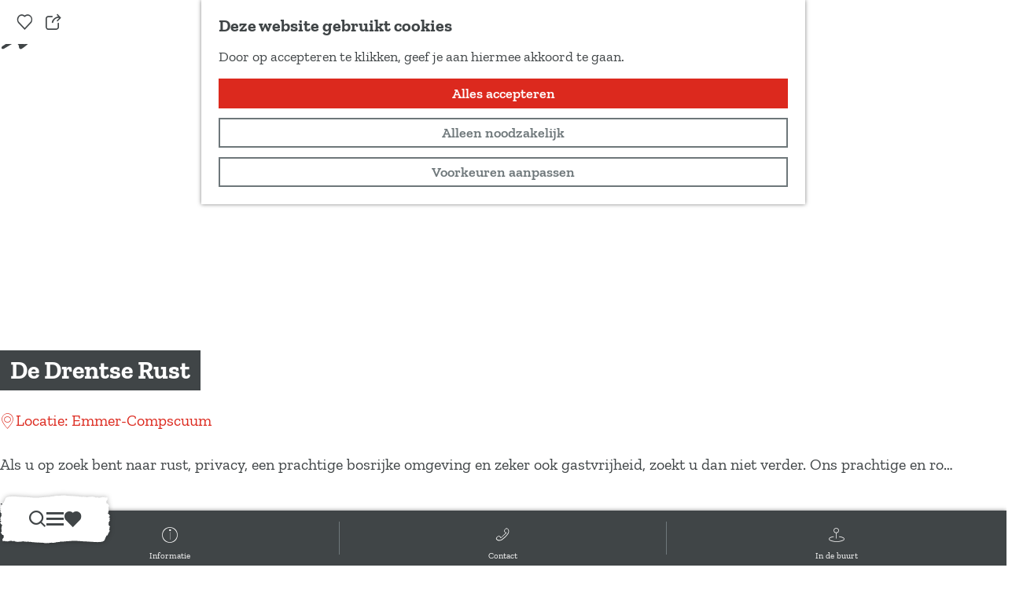

--- FILE ---
content_type: text/html; charset=UTF-8
request_url: https://www.drenthe.nl/verblijven-overnachten/bed-breakfasts/176939014/de-drentse-rust
body_size: 23343
content:
<!DOCTYPE html>


    
<html lang="nl">
<head>
    <meta charset="utf-8">
    <meta http-equiv="X-UA-Compatible" content="IE=edge">
    <meta name="viewport" content="width=device-width, initial-scale=1.0">
    <meta name="theme-color" content="#48585c">
    <meta name="msvalidate.01" content="0165B6DFBFDC76DB95E5AD1E4C980388" />
    <meta name="facebook-domain-verification" content="6tu7lhsfxw090pm03izs3cmfeac3fs"/>
    <title>bed and breakfast in Drenthe, De Drentse Rust | Drenthe</title>

                                            <script>
                window.dataLayer = window.dataLayer || [];
                function gtag(){dataLayer.push(arguments);}

                gtag('consent', 'default', {
                    'ad_personalization': 'denied',
                    'ad_storage': 'denied',
                    'ad_user_data': 'denied',
                    'analytics_storage': 'denied',
                    'functionality_storage': 'denied',
                    'personalization_storage': 'denied',
                    'security_storage': 'granted',
                    'wait_for_update': 500
                });
                gtag('set', 'ads_data_redaction', true);
            </script>
                                    <!-- Google Tag Manager -->
            <script>(function(w,d,s,l,i){w[l]=w[l]||[];w[l].push(
                    {'gtm.start': new Date().getTime(),event:'gtm.js'}
                );var f=d.getElementsByTagName(s)[0],
                    j=d.createElement(s),dl=l!='dataLayer'?'&l='+l:'';j.async=true;j.src=
                    'https://www.googletagmanager.com/gtm.js?id='+i+dl;f.parentNode.insertBefore(j,f);
                })(window,document,'script','dataLayer','GTM-K3VKJG');
            </script>
            <!-- End Google Tag Manager -->
                                

                        <link rel="alternate" href="https://www.drenthe.nl/verblijven-overnachten/bed-breakfasts/176939014/de-drentse-rust" hreflang="nl"/>
            <link rel="alternate" href="https://www.visitdrenthe.com/holiday-in-drenthe/bed-breakfasts/176939014/romantic-b-b" hreflang="en"/>
            <link rel="alternate" href="https://www.besuchdrenthe.de/urlaub-in-drenthe/bed-breakfasts/176939014/www-dedrentserust-nl" hreflang="de"/>
        
            

    <link rel="canonical" href="https://www.drenthe.nl/locaties/176939014/de-drentse-rust" />



            <meta name="description" content="Kom in het bed and breakfast in Drenthe, De Drentse Rust.">
                <meta name="keywords" content="B&amp;B Drenthe">
    
                                <meta property="og:title" content="bed and breakfast in Drenthe, De Drentse Rust" />
                                <meta property="og:description" content="Kom in het bed and breakfast in Drenthe, De Drentse Rust." />
                                <meta property="og:url" content="https://www.drenthe.nl/locaties/176939014/de-drentse-rust" />
                                <meta property="og:type" content="website" />
                                                <meta property="og:image" content="https://assets.plaece.nl/thumb/KATaDmESZ5eduU858KJ5LMh7EuPxK8ugCyoNwrbNmD4/resizing_type:fit/width:650/height:366/gravity:sm/aHR0cHM6Ly9hc3NldHMucGxhZWNlLm5sL29kcC1kcmVudGhlL2ltYWdlLzU3OC0xNDQwXzQyMTUwOTUyLmpwZw.jpg" />
                        

                                <meta name="twitter:card" content="summary" />
                                <meta name="twitter:title" content="bed and breakfast in Drenthe, De Drentse Rust" />
                                <meta name="twitter:description" content="Kom in het bed and breakfast in Drenthe, De Drentse Rust." />
            






    
            <meta name="application-name" content="Marketing Drenthe"/>
    <meta name="msapplication-TileColor" content="#dc291e"/>
    
<link rel="apple-touch-icon" sizes="57x57" href="/build/assets/favicons/general/apple-touch-icon-57x57.png"/>
<link rel="apple-touch-icon" sizes="114x114" href="/build/assets/favicons/general/apple-touch-icon-114x114.dd5b74194aeb6b9d0da0.png"/>
<link rel="apple-touch-icon" sizes="72x72" href="/build/assets/favicons/general/apple-touch-icon-72x72.49ce26e40bbdeb59b0cd.png"/>
<link rel="apple-touch-icon" sizes="144x144" href="/build/assets/favicons/general/apple-touch-icon-144x144.c9a1f360f44211254fff.png"/>
<link rel="apple-touch-icon" sizes="60x60" href="/build/assets/favicons/general/apple-touch-icon-60x60.7ea11ba703bcdcc6ca1a.png"/>
<link rel="apple-touch-icon" sizes="120x120" href="/build/assets/favicons/general/apple-touch-icon-120x120.beb4d90f4c2456f56aa0.png"/>
<link rel="apple-touch-icon" sizes="76x76" href="/build/assets/favicons/general/apple-touch-icon-76x76.489a24f9a0847ec00c8b.png"/>
<link rel="apple-touch-icon" sizes="152x152" href="/build/assets/favicons/general/apple-touch-icon-152x152.1a23724ba0a3ef2fd73f.png"/>
<link rel="icon" type="image/png" sizes="196x196" href="/build/assets/favicons/general/favicon-196x196.2bf27971bcf446443325.png"/>
<link rel="icon" type="image/png" sizes="96x96" href="/build/assets/favicons/general/favicon-96x96.5df1f1155f11331ce3d0.png"/>
<link rel="icon" type="image/png" sizes="32x32" href="/build/assets/favicons/general/favicon-32x32.e211e6d2efe27d28daa3.png"/>
<link rel="icon" type="image/png" sizes="16x16" href="/build/assets/favicons/general/favicon-16x16.db8d2d78eec4e9ac7d7e.png"/>
<link rel="icon" type="image/png" sizes="128x128" href="/build/assets/favicons/general/favicon-128.a545a353f0782487725f.png"/>
<meta name="msapplication-TileImage" content="/build/assets/favicons/general/mstile-144x144.c9a1f360f44211254fff.png"/>
<meta name="msapplication-square70x70logo" content="/build/assets/favicons/general/mstile-70x70.a545a353f0782487725f.png"/>
<meta name="msapplication-square150x150logo" content="/build/assets/favicons/general/mstile-150x150.bdba5214d086d3404fe9.png"/>
<meta name="msapplication-wide310x150logo" content="/build/assets/favicons/general/mstile-310x150.66c1bba7313f36f34893.png"/>
<meta name="msapplication-square310x310logo" content="/build/assets/favicons/general/mstile-310x310.8a413f57c7eb2d0f30fa.png"/>


        <link rel="preload" href="/build/assets/zilla-slab-v11-latin-700.a5380236c11851b62c95.woff2" as="font" type="font/woff2" crossorigin>
    <link rel="preload" href="/build/assets/zilla-slab-v11-latin-regular.bfc87e8a8c3518361d70.woff2" as="font" type="font/woff2" crossorigin>

                    <link rel="stylesheet" href="/build/main.d3eb015afe354d13864d.css">
        <link rel="stylesheet" href="/build/style-print.c5cdb5efb0ffdd5b6849.css" media="print">
    

        <script>
    var odpClientApi = 'https\u003A\/\/www.drenthe.nl\/_client\/odp\/api';
    var clientFavorites = 'https\u003A\/\/www.drenthe.nl\/_client\/favorite';
</script>

<script src="/build/runtime.0a2f881f0c573e447e2d.bundle.js" defer></script>
<script src="/build/main.fe84c07874ecc668663f.bundle.js" defer></script>


        
    <script src="https://cdnjs.cloudflare.com/ajax/libs/jquery/2.1.4/jquery.min.js"
            integrity="sha512-AFwxAkWdvxRd9qhYYp1qbeRZj6/iTNmJ2GFwcxsMOzwwTaRwz2a/2TX225Ebcj3whXte1WGQb38cXE5j7ZQw3g=="
            crossorigin="anonymous" referrerpolicy="no-referrer"></script>
</head>

<body class="body--theme-default odp-detail-page odp-detail-page--has-media" data-ga-value=176939014                                                     data-has-no-pageparts="true"
             data-instant-intensity="viewport" data-cookie-bundle-enabled="true">
                                                    <!-- Google Tag Manager (noscript) -->
            <noscript>
                <iframe src="https://www.googletagmanager.com/ns.html?id=GTM-K3VKJG"
                    height="0" width="0" style="display:none;visibility:hidden"></iframe>
            </noscript>
            <!-- End Google Tag Manager (noscript) -->
                        

                
    <header id="main-header" class="main-header navigation-is-closed container-padding">
        <a href="#main" class="header__skiplink">Ga naar inhoud</a>
                                        <a href="/home" class="main-header__logo">
            <img src="/build/assets/general/logo.51b1fdb75205be7b716b.svg"
                    alt="Drenthe Logo"
                    class="main-header__logo__img">
            <span class="sr-only">Ga naar de homepage</span>
        </a>
    
                                        <nav id="main-nav" class="main-header__nav main-nav" aria-label="Primair">
        <ul class="menu">
                                                                                                <li class="main-nav__parent-wrapper main-nav__parent-wrapper--has-children" data-a11y="close">
                                                    <a href="/evenementen-activiteiten" class="main-nav__link main-nav__link-parent main-nav__link--has-children     main-nav-parent-link__theme--default"
            aria-haspopup="true" aria-expanded="false" aria-controls="menu__children-4"            
            
        >
                    <span class="main-nav__link-title button-content--reset">Evenementen &amp; Activiteiten</span>
                                                                        </a>
                                                            <div id="4" class="menu__children list--reset">
                            <ul class="menu__children--default list--reset">
                                                        <li class="main-nav__child-wrapper main-nav-child__theme--default">
            <a href="https://www.drenthe.nl/evenementen-activiteiten?calendar_period=today&amp;calendar_range=&amp;search=&amp;sort=calendar&amp;order=desc" class="main-nav__link main-nav__link-child      main-nav-child-link__theme--default"
                        
            
        >
                    <span class="main-nav__link-title button-content--reset">Vandaag</span>
                                                                        </a>
        </li>
                                                            <li class="main-nav__child-wrapper main-nav-child__theme--default">
            <a href="https://www.drenthe.nl/evenementen-activiteiten?calendar_period=tomorrow&amp;calendar_range=&amp;search=&amp;sort=calendar&amp;order=desc" class="main-nav__link main-nav__link-child      main-nav-child-link__theme--default"
                        
            
        >
                    <span class="main-nav__link-title button-content--reset">Morgen</span>
                                                                        </a>
        </li>
                                                            <li class="main-nav__child-wrapper main-nav-child__theme--default">
            <a href="https://www.drenthe.nl/evenementen-activiteiten?calendar_period=this_weekend&amp;calendar_range=&amp;search=&amp;sort=calendar&amp;order=desc" class="main-nav__link main-nav__link-child      main-nav-child-link__theme--default"
                        
            
        >
                    <span class="main-nav__link-title button-content--reset">Dit weekend</span>
                                                                        </a>
        </li>
                                                            <li class="main-nav__child-wrapper main-nav-child__theme--default">
            <a href="/evenementen-activiteiten" class="main-nav__link main-nav__link-child      main-nav-child-link__theme--default"
                        
            
        >
                    <span class="main-nav__link-title button-content--reset">Bekijk alle evenementen &amp; activiteiten</span>
                                                                        </a>
        </li>
                                        </ul>
                                        <ul class="menu__children--highlight list--reset" style="--menu-tip: 'Tip';">
                                                        <li class="main-nav__child-wrapper main-nav-child__theme--highlight">
            <a href="/evenementen-activiteiten/theater-agenda" class="main-nav__link main-nav__link-child   main-nav__link--has-media   main-nav-child-link__theme--highlight"
                        
            
        >
                    <span class="main-nav__link-title button-content--reset">Drentse Theater Agenda</span>
                                                                                                                                                                                <picture class="img__wrapper img--theme-default main-nav__link-image button-content--reset" data-copyright="&copy; Kilyan Sockalingum">
                                                                                                                                <source type="image/webp" srcset="https://assets.plaece.nl/thumb/Fr9F2CGIDV0ykfu1trTjtYS5sNrZ2oBMqgLO3Y4w9vw/resizing_type:fit/width:960/height:0/gravity:sm/enlarge:0/aHR0cHM6Ly9hc3NldHMucGxhZWNlLm5sL2t1bWEtZHJlbnRoZW5sL3VwbG9hZHMvbWVkaWEvNjU3MDY4ODAzNTc5MS9raWx5YW4tc29ja2FsaW5ndW0tbncxbjllbmhvc2MtdW5zcGxhc2guanBn.webp">
                                                                <source srcset="https://assets.plaece.nl/thumb/h74ItQMsnNln1a4pmspcKdTgCqIYdJt7Y4v4PhKOaG8/resizing_type:fit/width:960/height:0/gravity:sm/enlarge:0/aHR0cHM6Ly9hc3NldHMucGxhZWNlLm5sL2t1bWEtZHJlbnRoZW5sL3VwbG9hZHMvbWVkaWEvNjU3MDY4ODAzNTc5MS9raWx5YW4tc29ja2FsaW5ndW0tbncxbjllbmhvc2MtdW5zcGxhc2guanBn.jpg">
                                <img src="https://assets.plaece.nl/thumb/h74ItQMsnNln1a4pmspcKdTgCqIYdJt7Y4v4PhKOaG8/resizing_type:fit/width:960/height:0/gravity:sm/enlarge:0/aHR0cHM6Ly9hc3NldHMucGxhZWNlLm5sL2t1bWEtZHJlbnRoZW5sL3VwbG9hZHMvbWVkaWEvNjU3MDY4ODAzNTc5MS9raWx5YW4tc29ja2FsaW5ndW0tbncxbjllbmhvc2MtdW5zcGxhc2guanBn.jpg"
                    class="img__main " alt="" loading="lazy"
                        >
            </picture>
            </a>
        </li>
                                        </ul>
                    </div>
                    </li>
                                    <li class="main-nav__parent-wrapper main-nav__parent-wrapper--has-children" data-a11y="close">
                                                    <a href="/fietsen-wandelen" class="main-nav__link main-nav__link-parent main-nav__link--has-children     main-nav-parent-link__theme--default"
            aria-haspopup="true" aria-expanded="false" aria-controls="menu__children-15"            
            
        >
                    <span class="main-nav__link-title button-content--reset">Fietsen &amp; Wandelen</span>
                                                                        </a>
                                                            <div id="15" class="menu__children list--reset">
                            <ul class="menu__children--default list--reset">
                                                        <li class="main-nav__child-wrapper main-nav-child__theme--default">
            <a href="/fietsen-wandelen/fietsen" class="main-nav__link main-nav__link-child      main-nav-child-link__theme--default"
                        
            
        >
                    <span class="main-nav__link-title button-content--reset">Fietsen</span>
                                                                        </a>
        </li>
                                                            <li class="main-nav__child-wrapper main-nav-child__theme--default">
            <a href="/fietsen-wandelen/wandelen" class="main-nav__link main-nav__link-child      main-nav-child-link__theme--default"
                        
            
        >
                    <span class="main-nav__link-title button-content--reset">Wandelen</span>
                                                                        </a>
        </li>
                                                            <li class="main-nav__child-wrapper main-nav-child__theme--default">
            <a href="/fietsen-wandelen/routes" class="main-nav__link main-nav__link-child      main-nav-child-link__theme--default"
                        
            
        >
                    <span class="main-nav__link-title button-content--reset">Routes</span>
                                                                        </a>
        </li>
                                                            <li class="main-nav__child-wrapper main-nav-child__theme--default">
            <a href="/fietsen-wandelen" class="main-nav__link main-nav__link-child      main-nav-child-link__theme--default"
                        
            
        >
                    <span class="main-nav__link-title button-content--reset">Bekijk alles van fietsen &amp; wandelen</span>
                                                                        </a>
        </li>
                                        </ul>
                                        <ul class="menu__children--highlight list--reset" style="--menu-tip: 'Tip';">
                                                        <li class="main-nav__child-wrapper main-nav-child__theme--highlight">
            <a href="/blogs/5x-mooie-etappes-van-het-drenthepad" class="main-nav__link main-nav__link-child   main-nav__link--has-media   main-nav-child-link__theme--highlight"
                        
            
        >
                    <span class="main-nav__link-title button-content--reset">5x mooie etappes van het Drenthepad</span>
                                                                                                                                                                                <picture class="img__wrapper img--theme-default main-nav__link-image button-content--reset" data-copyright="&copy; Chris König">
                                                                                                                                <source type="image/webp" srcset="https://assets.plaece.nl/thumb/T0cLVYuhfN9UXflwoSRd_mWDXaJ1uZiioJY_8sfNDCE/resizing_type:fit/width:960/height:0/gravity:sm/enlarge:0/aHR0cHM6Ly9hc3NldHMucGxhZWNlLm5sL2t1bWEtZHJlbnRoZW5sL3VwbG9hZHMvbWVkaWEvNjk0NDIzMmI5NDJiNC8wNjA2MjUtZHJlbnRoZS1oci03OC5qcGc.webp">
                                                                <source srcset="https://assets.plaece.nl/thumb/BydSitpzcaQfJz5dKCnD2ohRuDZpvInJN5NBo9lYKh8/resizing_type:fit/width:960/height:0/gravity:sm/enlarge:0/aHR0cHM6Ly9hc3NldHMucGxhZWNlLm5sL2t1bWEtZHJlbnRoZW5sL3VwbG9hZHMvbWVkaWEvNjk0NDIzMmI5NDJiNC8wNjA2MjUtZHJlbnRoZS1oci03OC5qcGc.jpg">
                                <img src="https://assets.plaece.nl/thumb/BydSitpzcaQfJz5dKCnD2ohRuDZpvInJN5NBo9lYKh8/resizing_type:fit/width:960/height:0/gravity:sm/enlarge:0/aHR0cHM6Ly9hc3NldHMucGxhZWNlLm5sL2t1bWEtZHJlbnRoZW5sL3VwbG9hZHMvbWVkaWEvNjk0NDIzMmI5NDJiNC8wNjA2MjUtZHJlbnRoZS1oci03OC5qcGc.jpg"
                    class="img__main " alt="Een man en een vrouw kijken naar een bord waarop de route van het Drenthepad staat uitgestippeld" loading="lazy"
                        >
            </picture>
            </a>
        </li>
                                                            <li class="main-nav__child-wrapper main-nav-child__theme--highlight">
            <a href="/blogs/5x-fietsroutes-met-een-verhaal" class="main-nav__link main-nav__link-child   main-nav__link--has-media   main-nav-child-link__theme--highlight"
                        
            
        >
                    <span class="main-nav__link-title button-content--reset">5x fietsroutes met een verhaal</span>
                                                                                                                                                                                <picture class="img__wrapper img--theme-default main-nav__link-image button-content--reset" >
                                                                                                                                <source type="image/webp" srcset="https://assets.plaece.nl/thumb/osl8JgQ-6xBvOnQKn8iGrRJaGVwfGfH7tdNl2dFj6dw/resizing_type:fit/width:960/height:0/gravity:sm/enlarge:0/aHR0cHM6Ly9hc3NldHMucGxhZWNlLm5sL2t1bWEtZHJlbnRoZW5sL3VwbG9hZHMvbWVkaWEvNjFmYTVmZjg4NTg3NC9uYXRpb25hYWwtcGFyay1kd2luZ2VsZGVydmVsZC0yLWtsZWluLmpwZw.webp">
                                                                <source srcset="https://assets.plaece.nl/thumb/K29V_7jQMWa523nvsSVX2CO1x4xwNIYHyIBNsJuvvqE/resizing_type:fit/width:960/height:0/gravity:sm/enlarge:0/aHR0cHM6Ly9hc3NldHMucGxhZWNlLm5sL2t1bWEtZHJlbnRoZW5sL3VwbG9hZHMvbWVkaWEvNjFmYTVmZjg4NTg3NC9uYXRpb25hYWwtcGFyay1kd2luZ2VsZGVydmVsZC0yLWtsZWluLmpwZw.jpg">
                                <img src="https://assets.plaece.nl/thumb/K29V_7jQMWa523nvsSVX2CO1x4xwNIYHyIBNsJuvvqE/resizing_type:fit/width:960/height:0/gravity:sm/enlarge:0/aHR0cHM6Ly9hc3NldHMucGxhZWNlLm5sL2t1bWEtZHJlbnRoZW5sL3VwbG9hZHMvbWVkaWEvNjFmYTVmZjg4NTg3NC9uYXRpb25hYWwtcGFyay1kd2luZ2VsZGVydmVsZC0yLWtsZWluLmpwZw.jpg"
                    class="img__main " alt="Twee mensen fietsen op een winterochtend door de natuur." loading="lazy"
                        >
            </picture>
            </a>
        </li>
                                        </ul>
                    </div>
                    </li>
                                    <li class="main-nav__parent-wrapper main-nav__parent-wrapper--has-children" data-a11y="close">
                                                    <a href="/natuur-parken" class="main-nav__link main-nav__link-parent main-nav__link--has-children     main-nav-parent-link__theme--default"
            aria-haspopup="true" aria-expanded="false" aria-controls="menu__children-49"            
            
        >
                    <span class="main-nav__link-title button-content--reset">Natuur &amp; Parken</span>
                                                                        </a>
                                                            <div id="49" class="menu__children list--reset">
                            <ul class="menu__children--default list--reset">
                                                        <li class="main-nav__child-wrapper main-nav-child__theme--default">
            <a href="/natuur-parken/natuurgebieden" class="main-nav__link main-nav__link-child      main-nav-child-link__theme--default"
                        
            
        >
                    <span class="main-nav__link-title button-content--reset">Natuurgebieden</span>
                                                                        </a>
        </li>
                                                            <li class="main-nav__child-wrapper main-nav-child__theme--default">
            <a href="/natuur-parken/schaapskooien" class="main-nav__link main-nav__link-child      main-nav-child-link__theme--default"
                        
            
        >
                    <span class="main-nav__link-title button-content--reset">Schaapskooien</span>
                                                                        </a>
        </li>
                                                            <li class="main-nav__child-wrapper main-nav-child__theme--default">
            <a href="/natuur-parken" class="main-nav__link main-nav__link-child      main-nav-child-link__theme--default"
                        
            
        >
                    <span class="main-nav__link-title button-content--reset">Bekijk alles van natuur &amp; parken</span>
                                                                        </a>
        </li>
                                        </ul>
                                        <ul class="menu__children--highlight list--reset" style="--menu-tip: 'Tip';">
                                                        <li class="main-nav__child-wrapper main-nav-child__theme--highlight">
            <a href="/natuur-parken/richtlijnen-voor-een-bezoek" class="main-nav__link main-nav__link-child   main-nav__link--has-media   main-nav-child-link__theme--highlight"
                        
            
        >
                    <span class="main-nav__link-title button-content--reset">Help de Drentse natuur een handje</span>
                                                                                                                                                                                <picture class="img__wrapper img--theme-default main-nav__link-image button-content--reset" data-copyright="&copy; Jurre Rompa">
                                                                                                                                <source type="image/webp" srcset="https://assets.plaece.nl/thumb/xBy_tZqmYrnL5wFwUWhxwG-Tr-InoTzVg_ygJvSWXe4/resizing_type:fit/width:960/height:0/gravity:sm/enlarge:0/aHR0cHM6Ly9hc3NldHMucGxhZWNlLm5sL2t1bWEtZHJlbnRoZW5sL3VwbG9hZHMvbWVkaWEvNjg1YWMxYjkyMDY1Ni93YW5kZWxpbmctZHJlbnRzLWZyaWVzZS13b2xkLWNvcHlyaWdodC1qdXJyZS1yb21wYS5qcGc.webp">
                                                                <source srcset="https://assets.plaece.nl/thumb/I6I9dwpp2wQOyTHXPRFMQ3vESR9zXFNrneW6oEftegI/resizing_type:fit/width:960/height:0/gravity:sm/enlarge:0/aHR0cHM6Ly9hc3NldHMucGxhZWNlLm5sL2t1bWEtZHJlbnRoZW5sL3VwbG9hZHMvbWVkaWEvNjg1YWMxYjkyMDY1Ni93YW5kZWxpbmctZHJlbnRzLWZyaWVzZS13b2xkLWNvcHlyaWdodC1qdXJyZS1yb21wYS5qcGc.jpg">
                                <img src="https://assets.plaece.nl/thumb/I6I9dwpp2wQOyTHXPRFMQ3vESR9zXFNrneW6oEftegI/resizing_type:fit/width:960/height:0/gravity:sm/enlarge:0/aHR0cHM6Ly9hc3NldHMucGxhZWNlLm5sL2t1bWEtZHJlbnRoZW5sL3VwbG9hZHMvbWVkaWEvNjg1YWMxYjkyMDY1Ni93YW5kZWxpbmctZHJlbnRzLWZyaWVzZS13b2xkLWNvcHlyaWdodC1qdXJyZS1yb21wYS5qcGc.jpg"
                    class="img__main " alt="" loading="lazy"
                        >
            </picture>
            </a>
        </li>
                                                            <li class="main-nav__child-wrapper main-nav-child__theme--highlight">
            <a href="/blogs/5x-frisse-neuzentochten" class="main-nav__link main-nav__link-child   main-nav__link--has-media   main-nav-child-link__theme--highlight"
                        
            
        >
                    <span class="main-nav__link-title button-content--reset">5x Frisse neuzentochten</span>
                                                                                                                                                                                <picture class="img__wrapper img--theme-default main-nav__link-image button-content--reset" data-copyright="&copy; Matthias Groeneveld">
                                                                                                                                <source type="image/webp" srcset="https://assets.plaece.nl/thumb/HM3ndvau3di-aDXnMp3HH6XycXWKiUdeuxzoVDHsTxI/resizing_type:fit/width:960/height:0/gravity:sm/enlarge:0/aHR0cHM6Ly9hc3NldHMucGxhZWNlLm5sL2t1bWEtZHJlbnRoZW5sL3VwbG9hZHMvbWVkaWEvNjkxZjI1NmNkMTllYi9wZXhlbHMtbWF0dGhpYXNncm9lbmV2ZWxkLTMwNTAyMDcwLmpwZw.webp">
                                                                <source srcset="https://assets.plaece.nl/thumb/tn9MPUdz_u82yN8bDdUW620CldhajM4qaB2-nJS7n0w/resizing_type:fit/width:960/height:0/gravity:sm/enlarge:0/aHR0cHM6Ly9hc3NldHMucGxhZWNlLm5sL2t1bWEtZHJlbnRoZW5sL3VwbG9hZHMvbWVkaWEvNjkxZjI1NmNkMTllYi9wZXhlbHMtbWF0dGhpYXNncm9lbmV2ZWxkLTMwNTAyMDcwLmpwZw.jpg">
                                <img src="https://assets.plaece.nl/thumb/tn9MPUdz_u82yN8bDdUW620CldhajM4qaB2-nJS7n0w/resizing_type:fit/width:960/height:0/gravity:sm/enlarge:0/aHR0cHM6Ly9hc3NldHMucGxhZWNlLm5sL2t1bWEtZHJlbnRoZW5sL3VwbG9hZHMvbWVkaWEvNjkxZjI1NmNkMTllYi9wZXhlbHMtbWF0dGhpYXNncm9lbmV2ZWxkLTMwNTAyMDcwLmpwZw.jpg"
                    class="img__main " alt="Dwingelderveld winter" loading="lazy"
                        >
            </picture>
            </a>
        </li>
                                        </ul>
                    </div>
                    </li>
                                    <li class="main-nav__parent-wrapper main-nav__parent-wrapper--has-children" data-a11y="close">
                                                    <a href="/cultuur-erfgoed" class="main-nav__link main-nav__link-parent main-nav__link--has-children     main-nav-parent-link__theme--default"
            aria-haspopup="true" aria-expanded="false" aria-controls="menu__children-17"            
            
        >
                    <span class="main-nav__link-title button-content--reset">Cultuur &amp; Erfgoed</span>
                                                                        </a>
                                                            <div id="17" class="menu__children list--reset">
                            <ul class="menu__children--default list--reset">
                                                        <li class="main-nav__child-wrapper main-nav-child__theme--default">
            <a href="/cultuur-erfgoed/hunebedden" class="main-nav__link main-nav__link-child      main-nav-child-link__theme--default"
                        
            
        >
                    <span class="main-nav__link-title button-content--reset">Hunebedden</span>
                                                                        </a>
        </li>
                                                            <li class="main-nav__child-wrapper main-nav-child__theme--default">
            <a href="/cultuur-erfgoed/musea" class="main-nav__link main-nav__link-child      main-nav-child-link__theme--default"
                        
            
        >
                    <span class="main-nav__link-title button-content--reset">Musea</span>
                                                                        </a>
        </li>
                                                            <li class="main-nav__child-wrapper main-nav-child__theme--default">
            <a href="/cultuur-erfgoed/kolonien-van-weldadigheid" class="main-nav__link main-nav__link-child      main-nav-child-link__theme--default"
                        
            
        >
                    <span class="main-nav__link-title button-content--reset">Koloniën van Weldadigheid</span>
                                                                        </a>
        </li>
                                                            <li class="main-nav__child-wrapper main-nav-child__theme--default">
            <a href="/cultuur-erfgoed/van-gogh" class="main-nav__link main-nav__link-child      main-nav-child-link__theme--default"
                        
            
        >
                    <span class="main-nav__link-title button-content--reset">Van Gogh in Drenthe</span>
                                                                        </a>
        </li>
                                                            <li class="main-nav__child-wrapper main-nav-child__theme--default">
            <a href="/cultuur-erfgoed" class="main-nav__link main-nav__link-child      main-nav-child-link__theme--default"
                        
            
        >
                    <span class="main-nav__link-title button-content--reset">Bekijk alles van cultuur &amp; erfgoed</span>
                                                                        </a>
        </li>
                                        </ul>
                                        <ul class="menu__children--highlight list--reset" style="--menu-tip: 'Tip';">
                                                        <li class="main-nav__child-wrapper main-nav-child__theme--highlight">
            <a href="/blogs/5x-drentse-van-gogh-schilderijen" class="main-nav__link main-nav__link-child   main-nav__link--has-media   main-nav-child-link__theme--highlight"
                        
            
        >
                    <span class="main-nav__link-title button-content--reset">5x Drentse Van Gogh schilderijen</span>
                                                                                                                                                                                <picture class="img__wrapper img--theme-default main-nav__link-image button-content--reset" data-copyright="&copy; Marketing Drenthe">
                                                                                                                                <source type="image/webp" srcset="https://assets.plaece.nl/thumb/btMLLDRup9ioNOfqnAQLJ1rX8b-MFpXlKN80IXZUaSc/resizing_type:fit/width:960/height:0/gravity:sm/enlarge:0/aHR0cHM6Ly9hc3NldHMucGxhZWNlLm5sL2t1bWEtZHJlbnRoZW5sL3VwbG9hZHMvbWVkaWEvNjNmY2NjMWNjNjU4Mi92aW5jZW50LXZhbi1nb2doLWRyZW50aGUtb25rcnVpZC12ZXJicmFuZGVuZGUtYm9lci5qcGc.webp">
                                                                <source srcset="https://assets.plaece.nl/thumb/JSYBz10CVgzq3HB3pHU90bPKnmj9KsnNKgE7ahSVY0s/resizing_type:fit/width:960/height:0/gravity:sm/enlarge:0/aHR0cHM6Ly9hc3NldHMucGxhZWNlLm5sL2t1bWEtZHJlbnRoZW5sL3VwbG9hZHMvbWVkaWEvNjNmY2NjMWNjNjU4Mi92aW5jZW50LXZhbi1nb2doLWRyZW50aGUtb25rcnVpZC12ZXJicmFuZGVuZGUtYm9lci5qcGc.jpg">
                                <img src="https://assets.plaece.nl/thumb/JSYBz10CVgzq3HB3pHU90bPKnmj9KsnNKgE7ahSVY0s/resizing_type:fit/width:960/height:0/gravity:sm/enlarge:0/aHR0cHM6Ly9hc3NldHMucGxhZWNlLm5sL2t1bWEtZHJlbnRoZW5sL3VwbG9hZHMvbWVkaWEvNjNmY2NjMWNjNjU4Mi92aW5jZW50LXZhbi1nb2doLWRyZW50aGUtb25rcnVpZC12ZXJicmFuZGVuZGUtYm9lci5qcGc.jpg"
                    class="img__main " alt="" loading="lazy"
                        >
            </picture>
            </a>
        </li>
                                                            <li class="main-nav__child-wrapper main-nav-child__theme--highlight">
            <a href="/blogs/5x-musea-voor-kinderen" class="main-nav__link main-nav__link-child   main-nav__link--has-media   main-nav-child-link__theme--highlight"
                        
            
        >
                    <span class="main-nav__link-title button-content--reset">5x musea voor kinderen</span>
                                                                                                                                                                                <picture class="img__wrapper img--theme-default main-nav__link-image button-content--reset" data-copyright="&copy; Drents Museum">
                                                                                                                                <source type="image/webp" srcset="https://assets.plaece.nl/thumb/jlQae1P5PbvhFwoQdSDB0tpqKzZ6PEq-ozqb1CHcwl8/resizing_type:fit/width:960/height:0/gravity:sm/enlarge:0/aHR0cHM6Ly9hc3NldHMucGxhZWNlLm5sL2t1bWEtZHJlbnRoZW5sL3VwbG9hZHMvbWVkaWEvNjdlMmFkM2JjNTc4MS9sYWJ5cmludGhpYS1kcmVudHMtbXVzZXVtLTEuanBn.webp">
                                                                <source srcset="https://assets.plaece.nl/thumb/Bru2bbjMkfpGtiv3cpZgtx_Dok0Vb7X0OshC-8W3ZVY/resizing_type:fit/width:960/height:0/gravity:sm/enlarge:0/aHR0cHM6Ly9hc3NldHMucGxhZWNlLm5sL2t1bWEtZHJlbnRoZW5sL3VwbG9hZHMvbWVkaWEvNjdlMmFkM2JjNTc4MS9sYWJ5cmludGhpYS1kcmVudHMtbXVzZXVtLTEuanBn.jpg">
                                <img src="https://assets.plaece.nl/thumb/Bru2bbjMkfpGtiv3cpZgtx_Dok0Vb7X0OshC-8W3ZVY/resizing_type:fit/width:960/height:0/gravity:sm/enlarge:0/aHR0cHM6Ly9hc3NldHMucGxhZWNlLm5sL2t1bWEtZHJlbnRoZW5sL3VwbG9hZHMvbWVkaWEvNjdlMmFkM2JjNTc4MS9sYWJ5cmludGhpYS1kcmVudHMtbXVzZXVtLTEuanBn.jpg"
                    class="img__main " alt="" loading="lazy"
                        style="object-position: 72.47% 1.27%">
            </picture>
            </a>
        </li>
                                        </ul>
                    </div>
                    </li>
                                    <li class="main-nav__parent-wrapper main-nav__parent-wrapper--has-children" data-a11y="close">
                                                    <a href="/te-doen-te-beleven" class="main-nav__link main-nav__link-parent main-nav__link--has-children     main-nav-parent-link__theme--default"
            aria-haspopup="true" aria-expanded="false" aria-controls="menu__children-2"            
            
        >
                    <span class="main-nav__link-title button-content--reset">Te doen &amp; te beleven</span>
                                                                        </a>
                                                            <div id="2" class="menu__children list--reset">
                            <ul class="menu__children--default list--reset">
                                                        <li class="main-nav__child-wrapper main-nav-child__theme--default">
            <a href="/te-doen-te-beleven/dagje-uit-met-kinderen" class="main-nav__link main-nav__link-child      main-nav-child-link__theme--default"
                        
            
        >
                    <span class="main-nav__link-title button-content--reset">Voor kinderen</span>
                                                                        </a>
        </li>
                                                            <li class="main-nav__child-wrapper main-nav-child__theme--default">
            <a href="/te-doen-te-beleven/outdoor-en-actief" class="main-nav__link main-nav__link-child      main-nav-child-link__theme--default"
                        
            
        >
                    <span class="main-nav__link-title button-content--reset">Outdoor &amp; actief</span>
                                                                        </a>
        </li>
                                                            <li class="main-nav__child-wrapper main-nav-child__theme--default">
            <a href="/te-doen-te-beleven/culinair-drenthe" class="main-nav__link main-nav__link-child      main-nav-child-link__theme--default"
                        
            
        >
                    <span class="main-nav__link-title button-content--reset">Eten &amp; drinken</span>
                                                                        </a>
        </li>
                                                            <li class="main-nav__child-wrapper main-nav-child__theme--default">
            <a href="/te-doen-te-beleven/groepen" class="main-nav__link main-nav__link-child      main-nav-child-link__theme--default"
                        
            
        >
                    <span class="main-nav__link-title button-content--reset">Groepen</span>
                                                                        </a>
        </li>
                                                            <li class="main-nav__child-wrapper main-nav-child__theme--default">
            <a href="/te-doen-te-beleven" class="main-nav__link main-nav__link-child      main-nav-child-link__theme--default"
                        
            
        >
                    <span class="main-nav__link-title button-content--reset">Bekijk alles van te doen &amp; te beleven</span>
                                                                        </a>
        </li>
                                        </ul>
                                        <ul class="menu__children--highlight list--reset" style="--menu-tip: 'Tip';">
                                                        <li class="main-nav__child-wrapper main-nav-child__theme--highlight">
            <a href="/blogs/familie-uitjes-in-de-winter" class="main-nav__link main-nav__link-child   main-nav__link--has-media   main-nav-child-link__theme--highlight"
                        
            
        >
                    <span class="main-nav__link-title button-content--reset">Familie-uitjes in de winter</span>
                                                                                                                                                                                <picture class="img__wrapper img--theme-default main-nav__link-image button-content--reset" >
                                                                                                                                <source type="image/webp" srcset="https://assets.plaece.nl/thumb/TQXsKIOE1-LF4z0vS6MVnO1xeRqPqR81XEMJaok0dAk/resizing_type:fit/width:960/height:0/gravity:sm/enlarge:0/aHR0cHM6Ly9hc3NldHMucGxhZWNlLm5sL2t1bWEtZHJlbnRoZW5sL3VwbG9hZHMvbWVkaWEvNjFmYTVjMWFkZmYxOS9oZXJmc3R0dHQta2xlaW4uanBn.webp">
                                                                <source srcset="https://assets.plaece.nl/thumb/0gXuQbTSYV9d9rE-rx2OansY2U9PbGp2b2GcgTUGbFo/resizing_type:fit/width:960/height:0/gravity:sm/enlarge:0/aHR0cHM6Ly9hc3NldHMucGxhZWNlLm5sL2t1bWEtZHJlbnRoZW5sL3VwbG9hZHMvbWVkaWEvNjFmYTVjMWFkZmYxOS9oZXJmc3R0dHQta2xlaW4uanBn.jpg">
                                <img src="https://assets.plaece.nl/thumb/0gXuQbTSYV9d9rE-rx2OansY2U9PbGp2b2GcgTUGbFo/resizing_type:fit/width:960/height:0/gravity:sm/enlarge:0/aHR0cHM6Ly9hc3NldHMucGxhZWNlLm5sL2t1bWEtZHJlbnRoZW5sL3VwbG9hZHMvbWVkaWEvNjFmYTVjMWFkZmYxOS9oZXJmc3R0dHQta2xlaW4uanBn.jpg"
                    class="img__main " alt="Een gezin met twee kinderen wandelt door een bos in Drenthe." loading="lazy"
                        style="object-position: 52.04% 50.28%">
            </picture>
            </a>
        </li>
                                                            <li class="main-nav__child-wrapper main-nav-child__theme--highlight">
            <a href="/blogs/dagje-uit-bij-slecht-weer" class="main-nav__link main-nav__link-child   main-nav__link--has-media   main-nav-child-link__theme--highlight"
                        
            
        >
                    <span class="main-nav__link-title button-content--reset">Dagje uit bij slecht weer</span>
                                                                                                                                                                                <picture class="img__wrapper img--theme-default main-nav__link-image button-content--reset" >
                                                                                                                                <source type="image/webp" srcset="https://assets.plaece.nl/thumb/yW_4nSBGEuLlgUzUwuneQll6qRJ79OQTuxbq4vK6OTQ/resizing_type:fit/width:960/height:0/gravity:sm/enlarge:0/aHR0cHM6Ly9hc3NldHMucGxhZWNlLm5sL2t1bWEtZHJlbnRoZW5sL3VwbG9hZHMvbWVkaWEvNjY2OTZjYzJmMzFhYi9kcmVudHMtbXVzZXVtLWtsZWluLmpwZw.webp">
                                                                <source srcset="https://assets.plaece.nl/thumb/vP3HC0-G7xiDgwbdowpUqTadE8MePEHM6_vGgNrQ_IM/resizing_type:fit/width:960/height:0/gravity:sm/enlarge:0/aHR0cHM6Ly9hc3NldHMucGxhZWNlLm5sL2t1bWEtZHJlbnRoZW5sL3VwbG9hZHMvbWVkaWEvNjY2OTZjYzJmMzFhYi9kcmVudHMtbXVzZXVtLWtsZWluLmpwZw.jpg">
                                <img src="https://assets.plaece.nl/thumb/vP3HC0-G7xiDgwbdowpUqTadE8MePEHM6_vGgNrQ_IM/resizing_type:fit/width:960/height:0/gravity:sm/enlarge:0/aHR0cHM6Ly9hc3NldHMucGxhZWNlLm5sL2t1bWEtZHJlbnRoZW5sL3VwbG9hZHMvbWVkaWEvNjY2OTZjYzJmMzFhYi9kcmVudHMtbXVzZXVtLWtsZWluLmpwZw.jpg"
                    class="img__main " alt="Twee mensen lopen op een trap in een hal van het oude gebouw van het Drents Museum in Assen." loading="lazy"
                        style="object-position: 51.65% 77.28%">
            </picture>
            </a>
        </li>
                                        </ul>
                    </div>
                    </li>
                                    <li class="main-nav__parent-wrapper main-nav__parent-wrapper--has-children" data-a11y="close">
                                                    <a href="/verblijven-overnachten" class="main-nav__link main-nav__link-parent main-nav__link--has-children     main-nav-parent-link__theme--default"
            aria-haspopup="true" aria-expanded="false" aria-controls="menu__children-18"            
            
        >
                    <span class="main-nav__link-title button-content--reset">Verblijven &amp; Overnachten</span>
                                                                        </a>
                                                            <div id="18" class="menu__children list--reset">
                            <ul class="menu__children--default list--reset">
                                                        <li class="main-nav__child-wrapper main-nav-child__theme--default">
            <a href="/verblijven-overnachten/bungalowparken" class="main-nav__link main-nav__link-child      main-nav-child-link__theme--default"
                        
            
        >
                    <span class="main-nav__link-title button-content--reset">Bungalowparken</span>
                                                                        </a>
        </li>
                                                            <li class="main-nav__child-wrapper main-nav-child__theme--default">
            <a href="/verblijven-overnachten/campings" class="main-nav__link main-nav__link-child      main-nav-child-link__theme--default"
                        
            
        >
                    <span class="main-nav__link-title button-content--reset">Campings</span>
                                                                        </a>
        </li>
                                                            <li class="main-nav__child-wrapper main-nav-child__theme--default">
            <a href="/verblijven-overnachten/hotels" class="main-nav__link main-nav__link-child      main-nav-child-link__theme--default"
                        
            
        >
                    <span class="main-nav__link-title button-content--reset">Hotels</span>
                                                                        </a>
        </li>
                                                            <li class="main-nav__child-wrapper main-nav-child__theme--default">
            <a href="/verblijven-overnachten/bed-breakfasts" class="main-nav__link main-nav__link-child      main-nav-child-link__theme--default"
                        
            
        >
                    <span class="main-nav__link-title button-content--reset">Bed &amp; Breakfasts</span>
                                                                        </a>
        </li>
                                                            <li class="main-nav__child-wrapper main-nav-child__theme--default">
            <a href="/verblijven-overnachten/groepsaccommodaties" class="main-nav__link main-nav__link-child      main-nav-child-link__theme--default"
                        
            
        >
                    <span class="main-nav__link-title button-content--reset">Groepsaccommodaties</span>
                                                                        </a>
        </li>
                                                            <li class="main-nav__child-wrapper main-nav-child__theme--default">
            <a href="/verblijven-overnachten/vakantiehuisjes" class="main-nav__link main-nav__link-child      main-nav-child-link__theme--default"
                        
            
        >
                    <span class="main-nav__link-title button-content--reset">Vakantiehuisjes</span>
                                                                        </a>
        </li>
                                                            <li class="main-nav__child-wrapper main-nav-child__theme--default">
            <a href="/verblijven-overnachten/camperplaatsen" class="main-nav__link main-nav__link-child      main-nav-child-link__theme--default"
                        
            
        >
                    <span class="main-nav__link-title button-content--reset">Camperplaatsen</span>
                                                                        </a>
        </li>
                                                            <li class="main-nav__child-wrapper main-nav-child__theme--default">
            <a href="/verblijven-overnachten" class="main-nav__link main-nav__link-child      main-nav-child-link__theme--default"
                        
            
        >
                    <span class="main-nav__link-title button-content--reset">Bekijk alles van verblijven &amp; overnachten</span>
                                                                        </a>
        </li>
                                        </ul>
                                        <ul class="menu__children--highlight list--reset" style="--menu-tip: 'Tip';">
                                                        <li class="main-nav__child-wrapper main-nav-child__theme--highlight">
            <a href="/verblijven-overnachten/slapen-in-de-natuur" class="main-nav__link main-nav__link-child   main-nav__link--has-media   main-nav-child-link__theme--highlight"
                        
            
        >
                    <span class="main-nav__link-title button-content--reset">Een huisje in de natuur</span>
                                                                                                                                                                                <picture class="img__wrapper img--theme-default main-nav__link-image button-content--reset" data-copyright="&copy; Sjoerd Bracke &amp; Cuno de Bruin">
                                                                                                                                <source type="image/webp" srcset="https://assets.plaece.nl/thumb/tY8iwjNmTpLPHB6xnh7Uk8_ZJ6xJ774eH9_yHWxpuuU/resizing_type:fit/width:960/height:0/gravity:sm/enlarge:0/aHR0cHM6Ly9hc3NldHMucGxhZWNlLm5sL2t1bWEtZHJlbnRoZW5sL3VwbG9hZHMvbWVkaWEvNjIxMzljYTllZDQzYi9jYWJpbi1sdWNodGZvdG8uanBn.webp">
                                                                <source srcset="https://assets.plaece.nl/thumb/UCKWqu5d6G9p2rslbaM1oq7X563MNgXT0OI_j27HThs/resizing_type:fit/width:960/height:0/gravity:sm/enlarge:0/aHR0cHM6Ly9hc3NldHMucGxhZWNlLm5sL2t1bWEtZHJlbnRoZW5sL3VwbG9hZHMvbWVkaWEvNjIxMzljYTllZDQzYi9jYWJpbi1sdWNodGZvdG8uanBn.jpg">
                                <img src="https://assets.plaece.nl/thumb/UCKWqu5d6G9p2rslbaM1oq7X563MNgXT0OI_j27HThs/resizing_type:fit/width:960/height:0/gravity:sm/enlarge:0/aHR0cHM6Ly9hc3NldHMucGxhZWNlLm5sL2t1bWEtZHJlbnRoZW5sL3VwbG9hZHMvbWVkaWEvNjIxMzljYTllZDQzYi9jYWJpbi1sdWNodGZvdG8uanBn.jpg"
                    class="img__main " alt="Een cabin midden in het bos vanuit de lucht gezien." loading="lazy"
                        >
            </picture>
            </a>
        </li>
                                                            <li class="main-nav__child-wrapper main-nav-child__theme--highlight">
            <a href="/blogs/5x-hotels-waar-je-in-de-watten-wordt-gelegd" class="main-nav__link main-nav__link-child   main-nav__link--has-media   main-nav-child-link__theme--highlight"
                        
            
        >
                    <span class="main-nav__link-title button-content--reset">5x verwenhotels</span>
                                                                                                                                                                                <picture class="img__wrapper img--theme-default main-nav__link-image button-content--reset" >
                                                                                                                                <source type="image/webp" srcset="https://assets.plaece.nl/thumb/m8inKDVVZ0eQMtw6p2Q-IJnKoczl6RtjoUZcv09rcsg/resizing_type:fit/width:960/height:0/gravity:sm/enlarge:0/aHR0cHM6Ly9hc3NldHMucGxhZWNlLm5sL2t1bWEtZHJlbnRoZW5sL3VwbG9hZHMvbWVkaWEvNjdhZGU4ZTIxZjU2YS9ob3RlbC1kZS1kcmVudHNlLWxpZWZkZS1rYW1lci5qcGc.webp">
                                                                <source srcset="https://assets.plaece.nl/thumb/vYIvP_fgoKCbQ3PwcYYVEWaAp6GjY5HxRwZigV7fsmg/resizing_type:fit/width:960/height:0/gravity:sm/enlarge:0/aHR0cHM6Ly9hc3NldHMucGxhZWNlLm5sL2t1bWEtZHJlbnRoZW5sL3VwbG9hZHMvbWVkaWEvNjdhZGU4ZTIxZjU2YS9ob3RlbC1kZS1kcmVudHNlLWxpZWZkZS1rYW1lci5qcGc.jpg">
                                <img src="https://assets.plaece.nl/thumb/vYIvP_fgoKCbQ3PwcYYVEWaAp6GjY5HxRwZigV7fsmg/resizing_type:fit/width:960/height:0/gravity:sm/enlarge:0/aHR0cHM6Ly9hc3NldHMucGxhZWNlLm5sL2t1bWEtZHJlbnRoZW5sL3VwbG9hZHMvbWVkaWEvNjdhZGU4ZTIxZjU2YS9ob3RlbC1kZS1kcmVudHNlLWxpZWZkZS1rYW1lci5qcGc.jpg"
                    class="img__main " alt="Een hotelkamer in warme kleuren rood en groen." loading="lazy"
                        style="object-position: 37.66% 38.34%">
            </picture>
            </a>
        </li>
                                        </ul>
                    </div>
                    </li>
                                        
                    <li class="main-nav__separator list-item--reset"></li>
                                            <li class="main-nav__parent-wrapper ">
                <a href="/routes" class="main-nav__link main-nav__link-parent
 main-nav-parent-link__theme--default ">
                    <span class="main-nav__link-title button-content--reset">Routes</span>
                </a>
            </li>
                                            <li class="main-nav__parent-wrapper ">
                <a href="/regio-s-en-dorpen" class="main-nav__link main-nav__link-parent
 main-nav-parent-link__theme--default ">
                    <span class="main-nav__link-title button-content--reset">Regio&#039;s, dorpen &amp; steden</span>
                </a>
            </li>
                                            <li class="main-nav__parent-wrapper ">
                <a href="/toegankelijkheid" class="main-nav__link main-nav__link-parent
 main-nav-parent-link__theme--default ">
                    <span class="main-nav__link-title button-content--reset">Toegankelijkheid</span>
                </a>
            </li>
                                            <li class="main-nav__parent-wrapper ">
                <a href="/op-de-kaart" class="main-nav__link main-nav__link-parent
 main-nav-parent-link__theme--default ">
                    <span class="main-nav__link-title button-content--reset">Op de kaart</span>
                </a>
            </li>
                    </ul>
    </nav>

            <ul class="handles">
                                    <li class="handles__item handles__item--language">
                                                <nav class="language-nav" data-a11y="close" aria-labelledby="language-nav-switcher" translate="no">
                            <span id="language-nav-switcher" class="sr-only">
                    Selecteer taal
                    <span class="sr-only" aria-current="true">Huidige taal: Nederlands</span>
                </span>
                                        <button class="language-nav__item language-nav__item--nl language-nav__active-lang"
                        aria-expanded="false" aria-controls="language-nav__items" aria-haspopup="true"
                        aria-labelledby="language-nav-switcher">
                    <span class="language-nav__text" aria-hidden="true">nl</span>
                </button>
                <span class="language-nav__item language-nav__item--nl language-nav__active-lang" aria-labelledby="language-nav-switcher">
                    <span class="language-nav__text" aria-hidden="true">nl</span>
                </span>
                                        <div id="language-nav__items" class="language-nav__items">
                                                                                                        <a href="https://www.visitdrenthe.com/holiday-in-drenthe/bed-breakfasts/176939014/romantic-b-b"
                                   class="language-nav__item language-nav__item--en language-nav__link"
                                   lang="en" hreflang="en">
                                                                            <span class="language-nav__text" aria-hidden="true">en</span>
                                                                                                                <span class="sr-only">Go to the English page</span>
                                                                    </a>
                                                                                                                                                            <a href="https://www.besuchdrenthe.de/urlaub-in-drenthe/bed-breakfasts/176939014/www-dedrentserust-nl"
                                   class="language-nav__item language-nav__item--de language-nav__link"
                                   lang="de" hreflang="de">
                                                                            <span class="language-nav__text" aria-hidden="true">de</span>
                                                                                                                <span class="sr-only">Gehen Sie zur deutschen Seite</span>
                                                                    </a>
                                                                                        </div>
                    </nav>
    
                    </li>
                                                                                        <li class="handles__item handles__item--search">
                    <a href="/zoeken" class="handles__link " >
                        <span class="handles__icon icon-font icon-fill-magnifyglass" aria-hidden="true"></span>
                        <span class="handles__name">Zoeken</span>
                    </a>
                </li>
                    
                            <li class="handles__item handles__item--navigation">
                <button class="handles__link handles__link--menu" aria-haspopup="dialog" aria-controls="main-nav"
                        aria-expanded="false">
                    <span class="handles__icon icon-font icon-fill-menu" title="Menu"
                            aria-hidden="true"></span>
                    <span class="handles__name">Menu</span>
                </button>
            </li>
        
                                                                                                                                <li class="handles__item handles__item--favorites">
                    <a href="/favorieten" class="handles__link " >
                        <span class="handles__icon icon-font icon-fill-heart" aria-hidden="true"></span>
                        <span class="handles__count" data-favorite-count="0" aria-describedby="handles-favorites-name" role="status">0</span>
                        <span class="handles__name" id="handles-favorites-name">Favorieten</span>
                    </a>
                </li>
                    
            </ul>
            <div class="main-header__background list-item--reset" aria-hidden="true">
                <div class="main-header__background-wrapper container-fluid">
                    <span class="main-header__background-general"></span>
                    <span class="main-header__background-pattern main-header__background-pattern--1"></span>
                    <span class="main-header__background-pattern main-header__background-pattern--2"></span>
                </div>
            </div>
            </header>

    
        <main id="main">
        
                
            

    <div class="odp-detail-container odp-detail-container--stretch-full odp-detail-container--stretch-full--location">
        <script type="application/ld+json">{
    "@context": "http://schema.org",
    "name": "De Drentse Rust",
    "description": "Klein en knus bed and breakfast in het rustieke Emmer-Compascuum. Wakker worden met uitzicht op de tuin en vijver.",
    "image": "https://assets.plaece.nl/odp-drenthe/image/578-1440_42150952.jpg",
    "@type": "Place",
    "address": {
        "@type": "PostalAddress",
        "addressCountry": "NL",
        "postalCode": "7881GW",
        "streetAddress": "Oosterdiep Wz 197",
        "addressLocality": "Emmer-Compscuum"
    },
    "geo": {
        "latitude": 52.788806,
        "longitude": 7.044295,
        "@type": "GeoCoordinates"
    },
    "telephone": "+31653707220"
}</script>
                        <script>
          window.dataLayer = window.dataLayer || [];
          window.dataLayer.push({"categories":["bed-and-breakfast"],"city":"Emmer-Compscuum"});
        </script>
    

        
                                            <div class="item-details general-content ">
                        <div class="item__header-actionbar">
                                        <div class="actionbar " data-item-id="106122">
            <hr class="actionbar__hr"/>
                                                                                                                    <button class="actionbar__action-link favorite__button button--reset" data-favorite-toggle>
                                    <span class="button-content--reset favorite__content--add">
                        <span class="actionbar__action-icon favorite__add-icon icon-font icon-fill-heart2" title="Voeg toe als favoriet" aria-hidden="true"></span>
                        <span data-ga-category="item-misc" data-ga-action="misc-fav-add" class="actionbar__action-description favorite__add-description" data-ga-label="De Drentse Rust" aria-hidden="true">Voeg toe als favoriet</span>
                        <span class="sr-only">Voeg toe als favoriet</span>
                    </span>
                                                    <span class="button-content--reset favorite__content--remove">
                        <span class="actionbar__action-icon favorite__remove-icon icon-font icon-fill-heart favorite__content--remove" title="Verwijder favoriet" aria-hidden="true"></span>
                        <span data-ga-category="item-misc" data-ga-action="misc-fav-remove" class="actionbar__action-description favorite__remove-description favorite__content--remove" data-ga-label="De Drentse Rust" aria-hidden="true">Verwijder favoriet</span>
                        <span class="sr-only">Verwijder favoriet</span>
                    </span>
                            </button>
            
                                                        </div>
    
                            <p class="social__share-wrapper">
        <button class="social__share-button button--reset" data-modal-target="#social-share-dialog" aria-haspopup="dialog">
            <span class="button-content--reset icon-font icon-fill-share1 social__share-button-icon" aria-hidden="true"></span>
            <span class="button-content--reset social__share-button-txt">Deel deze pagina</span>
        </button>
    </p>
    <template id="social-share-dialog">
        <div class="modal__content social__dialog-wrapper">
                        <div class="social-share">
                                                <h3 class="social__share-title">Deel deze pagina</h3>
                                        <div class="social social__share">
                                                                                                                                            <a href="https://www.facebook.com/sharer.php?u=https://www.drenthe.nl/verblijven-overnachten/bed-breakfasts/176939014/de-drentse-rust&amp;title=De+Drentse+Rust" onclick="window.open(this.href, 'socialSharePopup',
'width=500,height=500,toolbar=1,resizable=1'); return false;" class="social__link"
                                    data-social="facebook"
                                    data-ga-category="share"
                                    data-ga-label="https%3A%2F%2Fwww.drenthe.nl%2Fverblijven-overnachten%2Fbed-breakfasts%2F176939014%2Fde-drentse-rust"
                                    data-ga-action="facebook">
                                                                    <span class="social__icon icon-font icon-fill-facebook"
                                            aria-hidden="true"></span>
                                                                                                    <span class="social__name">Deel op Facebook</span>
                                                            </a>
                                                                                                                                                        <a href="https://twitter.com/share?text=De+Drentse+Rust&amp;url=https://www.drenthe.nl/verblijven-overnachten/bed-breakfasts/176939014/de-drentse-rust" onclick="window.open(this.href, 'socialSharePopup',
'width=500,height=500,toolbar=1,resizable=1'); return false;" class="social__link"
                                    data-social="x"
                                    data-ga-category="share"
                                    data-ga-label="https%3A%2F%2Fwww.drenthe.nl%2Fverblijven-overnachten%2Fbed-breakfasts%2F176939014%2Fde-drentse-rust"
                                    data-ga-action="x">
                                                                    <span class="social__icon icon-font icon-fill-x"
                                            aria-hidden="true"></span>
                                                                                                    <span class="social__name">Deel op X</span>
                                                            </a>
                                                                                                                                                        <a href="https://api.whatsapp.com/send?text=De+Drentse+Rust+https://www.drenthe.nl/verblijven-overnachten/bed-breakfasts/176939014/de-drentse-rust" onclick="window.open(this.href, 'socialSharePopup',
'width=500,height=500,toolbar=1,resizable=1'); return false;" class="social__link"
                                    data-social="whatsapp"
                                    data-ga-category="share"
                                    data-ga-label="https%3A%2F%2Fwww.drenthe.nl%2Fverblijven-overnachten%2Fbed-breakfasts%2F176939014%2Fde-drentse-rust"
                                    data-ga-action="whatsapp">
                                                                    <span class="social__icon icon-font icon-fill-whatsapp"
                                            aria-hidden="true"></span>
                                                                                                    <span class="social__name">Deel op WhatsApp</span>
                                                            </a>
                                                                                                                            </div>
        </div>
    
        </div>
    </template>

    
                                                                    
    </div>

        <ul class="mobile-navigation mobile-navigation--footer">
            <li class="mobile-navigation__item mobile-navigation__item--about">
        <a class="mobile-navigation__link" href="#anchor-description">
            <span class="button-content--reset mobile-navigation__item-icon icon-font icon-fill-info"
                  aria-hidden="true"></span>
            <span class="button-content--reset mobile-navigation__item-text">Informatie</span>
        </a>
    </li>

                        <li class="mobile-navigation__item mobile-navigation__item--contact">
        <a class="mobile-navigation__link" href="#anchor-contact-information">
            <span class="button-content--reset mobile-navigation__item-icon icon-font icon-fill-phone"
                  aria-hidden="true"></span>
            <span class="button-content--reset mobile-navigation__item-text">Contact</span>
        </a>
    </li>

                <li class="mobile-navigation__item mobile-navigation__item--nearby">
        <a class="mobile-navigation__link " href="#anchor-nearby-map">
            <span class="button-content--reset mobile-navigation__item-icon icon-font icon-fill-marker-pin"
                  aria-hidden="true"></span>
            <span class="button-content--reset mobile-navigation__item-text">In de buurt</span>
        </a>
    </li>

                    <li class="mobile-navigation__item mobile-navigation__item--blog">
        <a class="mobile-navigation__link" href="#anchor-blogs">
            <span class="button-content--reset mobile-navigation__item-icon icon-font icon-fill-star"
                  aria-hidden="true"></span>
            <span class="button-content--reset mobile-navigation__item-text">Inspiratie</span>
        </a>
    </li>

    </ul>

                        <div class="splide__carousel item-carousel">
                            <span class="anchor" id="item-details__carousel"></span>
                        <div class="splide splide__main item-carousel__container"
                    data-splide='{
    "type":"slide",
    "live":false,
    "arrows":false,
    "pagination":false,
    "flickPower":200,
    "destroy": true,
    "video": {
        "autoplay": true,
        "mute": true,
        "playerOptions": {
            "vimeo": {
                "controls": "1"
            },
            "youtube": {
                "controls": "1"
            }
        }
    },
    "soundcloud": {
        "autoplay": true
    },
    "breakpoints": {
        "767": {
         "destroy": false
        }
    },
    "drag":false
        ,"i18n": {
        "prev": "Vorige slide"
        ,"next": "Volgende slide"
        ,"first": "Ga naar eerste slide"
        ,"last": "Ga naar laatste slide"
        ,"slideX": "Ga naar slide %s"
        ,"pageX": "Ga naar pagina %s"
        ,"play": "Start automatisch afspelen"
        ,"pause": "Pauzeer automatisch afspelen"
        ,"carousel": "carousel"
        ,"select": "Selecteer slide om te tonen"
        ,"slide": "slide"
        ,"slideLabel": "%s van %s"
        ,"playVideo": "Video afspelen"
    }
    
}'>
                                                                                        <div class="splide__track item-carousel__track">
                        <ul class="splide__list item-carousel__list">
                                                                                                                                                                                                                                                                                                        <li class="splide__slide item-carousel__item-container file-image">
                                                                                                                                                                                <picture class="img__wrapper img--theme-default item-carousel__item" >
                                                                                                                                <source type="image/webp" srcset="https://assets.plaece.nl/thumb/99QljSgkClsajhEiY46UWj0tvAPquMJG5k1xRlSHl5U/resizing_type:fit/width:960/height:0/gravity:sm/enlarge:0/aHR0cHM6Ly9hc3NldHMucGxhZWNlLm5sL29kcC1kcmVudGhlL2ltYWdlLzU3OC0xNDQwXzQyMTUwOTUyLmpwZw.webp" media="(max-width: 500px)">
                                                                <source srcset="https://assets.plaece.nl/thumb/ER3HplSDgN2J2wbUi3s180knMJPowh0QkOJ7R9a6paw/resizing_type:fit/width:960/height:0/gravity:sm/enlarge:0/aHR0cHM6Ly9hc3NldHMucGxhZWNlLm5sL29kcC1kcmVudGhlL2ltYWdlLzU3OC0xNDQwXzQyMTUwOTUyLmpwZw.jpg" media="(max-width: 500px)">
                                                                                                                                <source type="image/webp" srcset="https://assets.plaece.nl/thumb/PyQFNX5SYCf5Tw05WBWjLHHL6yfcFOm9hfRVBp4HSuE/resizing_type:fit/width:1280/height:0/gravity:sm/enlarge:0/aHR0cHM6Ly9hc3NldHMucGxhZWNlLm5sL29kcC1kcmVudGhlL2ltYWdlLzU3OC0xNDQwXzQyMTUwOTUyLmpwZw.webp" media="(max-width: 1079px)">
                                                                <source srcset="https://assets.plaece.nl/thumb/aHCYKdKHYoOiIlYLaVIUvZ237Ha2dFxrsG4bHBUX8PI/resizing_type:fit/width:1280/height:0/gravity:sm/enlarge:0/aHR0cHM6Ly9hc3NldHMucGxhZWNlLm5sL29kcC1kcmVudGhlL2ltYWdlLzU3OC0xNDQwXzQyMTUwOTUyLmpwZw.jpg" media="(max-width: 1079px)">
                                                                                                                                <source type="image/webp" srcset="https://assets.plaece.nl/thumb/q3r4sHpjTKH8PrZgo3smnb6P002EqWTwJGMF0dfwvOk/resizing_type:fit/width:1580/height:0/gravity:sm/enlarge:0/aHR0cHM6Ly9hc3NldHMucGxhZWNlLm5sL29kcC1kcmVudGhlL2ltYWdlLzU3OC0xNDQwXzQyMTUwOTUyLmpwZw.webp">
                                                                <source srcset="https://assets.plaece.nl/thumb/INOIVGisgqs-RNSQZDu6oJSbQksMUpvXtvJj6QqMctw/resizing_type:fit/width:1580/height:0/gravity:sm/enlarge:0/aHR0cHM6Ly9hc3NldHMucGxhZWNlLm5sL29kcC1kcmVudGhlL2ltYWdlLzU3OC0xNDQwXzQyMTUwOTUyLmpwZw.jpg">
                                <img src="https://assets.plaece.nl/thumb/ER3HplSDgN2J2wbUi3s180knMJPowh0QkOJ7R9a6paw/resizing_type:fit/width:960/height:0/gravity:sm/enlarge:0/aHR0cHM6Ly9hc3NldHMucGxhZWNlLm5sL29kcC1kcmVudGhlL2ltYWdlLzU3OC0xNDQwXzQyMTUwOTUyLmpwZw.jpg"
                    class="img__main " alt="B&amp;B De Drentse Rust" 
                        >
            </picture>
                                            </li>
                                                                                                                                                                </ul>
                    </div>
                            </div>
        </div>
    

                    <div class="item-details__item-details-body item-details__location-details-body container-fluid">
                                                                            <div class="item-details__media-block-list-wrapper item-details__block">
                            <span class="anchor" id="item-details__lightbox"></span>
                                                                                        <ul class="item-lightbox__item-container file-image tiles--media-detail"
                        data-count="1">
                                                                                                                                                                                                                                                                                        <li class="item-lightbox__item-link item-lightbox__item-link--image image-link button--reset">
                                                                                                                                                                                                                                                                                                                                                            <picture class="img__wrapper img--theme-default button-content--reset item-lightbox__image" >
                                                                                                                                <source type="image/webp" srcset="https://assets.plaece.nl/thumb/l5indhG6QqIQypN-s1aCyT53GwGEH0jvUvY1soMg4ms/resizing_type:fit/width:640/height:0/gravity:sm/enlarge:0/aHR0cHM6Ly9hc3NldHMucGxhZWNlLm5sL29kcC1kcmVudGhlL2ltYWdlLzU3OC0xNDQwXzQyMTUwOTUyLmpwZw.webp">
                                                                <source srcset="https://assets.plaece.nl/thumb/TmDE0RRA01HlgJsI2-8wg7bA2mjnNROOhVp3Nh0FvMc/resizing_type:fit/width:640/height:0/gravity:sm/enlarge:0/aHR0cHM6Ly9hc3NldHMucGxhZWNlLm5sL29kcC1kcmVudGhlL2ltYWdlLzU3OC0xNDQwXzQyMTUwOTUyLmpwZw.jpg">
                                <img src="https://assets.plaece.nl/thumb/TmDE0RRA01HlgJsI2-8wg7bA2mjnNROOhVp3Nh0FvMc/resizing_type:fit/width:640/height:0/gravity:sm/enlarge:0/aHR0cHM6Ly9hc3NldHMucGxhZWNlLm5sL29kcC1kcmVudGhlL2ltYWdlLzU3OC0xNDQwXzQyMTUwOTUyLmpwZw.jpg"
                    class="img__main " alt="B&amp;B De Drentse Rust" loading="lazy"
                        >
            </picture>
                                                                                                                                                                                                                                                                                                                                                </li>
                                                                                                                        </ul>
            
                                                    <template id="impression__carousel__template">
                        <div id="impression__carousel"
                                class="splide__carousel item-lightbox-popup__carousel modal-lightbox__carousel">
                            <div class="splide splide__main item-lightbox-popup__main modal-lightbox__main"
                                                                                                        data-splide='{
                                    "type":"fade"
                                    ,"live":false
                                    ,"autoplay":"pause"
                                    ,"perPage": 1
                                    ,"arrows": false
                                    ,"pagination": false
                                    ,"flickPower":100
                                    ,"rewind":true
                                        ,"i18n": {
        "prev": "Vorige slide"
        ,"next": "Volgende slide"
        ,"first": "Ga naar eerste slide"
        ,"last": "Ga naar laatste slide"
        ,"slideX": "Ga naar slide %s"
        ,"pageX": "Ga naar pagina %s"
        ,"play": "Start automatisch afspelen"
        ,"pause": "Pauzeer automatisch afspelen"
        ,"carousel": "carousel"
        ,"select": "Selecteer slide om te tonen"
        ,"slide": "slide"
        ,"slideLabel": "%s van %s"
        ,"playVideo": "Video afspelen"
    }
    
                                    }'
                                     aria-label="Mediagalerij van De Drentse Rust">
                                                                                                <div class="splide__track item-lightbox-popup__track modal-lightbox__track">
                                    <ul class="splide__list item-lightbox-popup__list modal-lightbox__list">
                                                                                                                                                                                                                                                                                                                                    <li class="splide__slide item-lightbox-popup__slide modal-lightbox__slide">
                                                                                                                                                                                                <picture class="img__wrapper img--theme-default item-lightbox-popup__picture modal-lightbox__picture" >
                                                                                                                                <source type="image/webp" srcset="https://assets.plaece.nl/thumb/99QljSgkClsajhEiY46UWj0tvAPquMJG5k1xRlSHl5U/resizing_type:fit/width:960/height:0/gravity:sm/enlarge:0/aHR0cHM6Ly9hc3NldHMucGxhZWNlLm5sL29kcC1kcmVudGhlL2ltYWdlLzU3OC0xNDQwXzQyMTUwOTUyLmpwZw.webp" media="(max-width: 500px)">
                                                                <source srcset="https://assets.plaece.nl/thumb/ER3HplSDgN2J2wbUi3s180knMJPowh0QkOJ7R9a6paw/resizing_type:fit/width:960/height:0/gravity:sm/enlarge:0/aHR0cHM6Ly9hc3NldHMucGxhZWNlLm5sL29kcC1kcmVudGhlL2ltYWdlLzU3OC0xNDQwXzQyMTUwOTUyLmpwZw.jpg" media="(max-width: 500px)">
                                                                                                                                <source type="image/webp" srcset="https://assets.plaece.nl/thumb/PyQFNX5SYCf5Tw05WBWjLHHL6yfcFOm9hfRVBp4HSuE/resizing_type:fit/width:1280/height:0/gravity:sm/enlarge:0/aHR0cHM6Ly9hc3NldHMucGxhZWNlLm5sL29kcC1kcmVudGhlL2ltYWdlLzU3OC0xNDQwXzQyMTUwOTUyLmpwZw.webp" media="(max-width: 1079px)">
                                                                <source srcset="https://assets.plaece.nl/thumb/aHCYKdKHYoOiIlYLaVIUvZ237Ha2dFxrsG4bHBUX8PI/resizing_type:fit/width:1280/height:0/gravity:sm/enlarge:0/aHR0cHM6Ly9hc3NldHMucGxhZWNlLm5sL29kcC1kcmVudGhlL2ltYWdlLzU3OC0xNDQwXzQyMTUwOTUyLmpwZw.jpg" media="(max-width: 1079px)">
                                                                                                                                <source type="image/webp" srcset="https://assets.plaece.nl/thumb/q3r4sHpjTKH8PrZgo3smnb6P002EqWTwJGMF0dfwvOk/resizing_type:fit/width:1580/height:0/gravity:sm/enlarge:0/aHR0cHM6Ly9hc3NldHMucGxhZWNlLm5sL29kcC1kcmVudGhlL2ltYWdlLzU3OC0xNDQwXzQyMTUwOTUyLmpwZw.webp" media="(max-width: 1650px)">
                                                                <source srcset="https://assets.plaece.nl/thumb/INOIVGisgqs-RNSQZDu6oJSbQksMUpvXtvJj6QqMctw/resizing_type:fit/width:1580/height:0/gravity:sm/enlarge:0/aHR0cHM6Ly9hc3NldHMucGxhZWNlLm5sL29kcC1kcmVudGhlL2ltYWdlLzU3OC0xNDQwXzQyMTUwOTUyLmpwZw.jpg" media="(max-width: 1650px)">
                                                                                                                                <source type="image/webp" srcset="https://assets.plaece.nl/thumb/OXWwclww5GfE5YJNAZjMkO9cGHp7JxTTaTssETu8Ix0/resizing_type:fit/width:1900/height:0/gravity:sm/enlarge:0/aHR0cHM6Ly9hc3NldHMucGxhZWNlLm5sL29kcC1kcmVudGhlL2ltYWdlLzU3OC0xNDQwXzQyMTUwOTUyLmpwZw.webp">
                                                                <source srcset="https://assets.plaece.nl/thumb/SowDolKM1zW3Zhv0Kn75cgOBjUcr_hh8-09qBurTfL0/resizing_type:fit/width:1900/height:0/gravity:sm/enlarge:0/aHR0cHM6Ly9hc3NldHMucGxhZWNlLm5sL29kcC1kcmVudGhlL2ltYWdlLzU3OC0xNDQwXzQyMTUwOTUyLmpwZw.jpg">
                                <img src="https://assets.plaece.nl/thumb/ER3HplSDgN2J2wbUi3s180knMJPowh0QkOJ7R9a6paw/resizing_type:fit/width:960/height:0/gravity:sm/enlarge:0/aHR0cHM6Ly9hc3NldHMucGxhZWNlLm5sL29kcC1kcmVudGhlL2ltYWdlLzU3OC0xNDQwXzQyMTUwOTUyLmpwZw.jpg"
                    class="img__main item-lightbox-popup__img modal-lightbox__img" alt="B&amp;B De Drentse Rust" loading="lazy"
                        >
            </picture>
                                                    </li>
                                                                                                                                                                        </ul>
                                </div>
                            </div>
                        </div>
                    </template>
                                    </div>
    

        <div class="item__title-wrapper">
                <h1 class="item__title"><span class="item__title-content">De Drentse Rust</span></h1>

                    
        </div>
                            <address class="item__short-info item__short-info--city">
            <span class="description__icon icon-font icon-fill-marker1" aria-hidden="true"></span>
            <span class="description__text">Locatie: Emmer-Compscuum</span>
        </address>
    
                                    

                    
        <span class="anchor" id="anchor-description"></span>
                                        <div class="item-details__long-description-wrapper item-details__block" data-class-toggle-container="item-details__long-description-wrapper--show-more" >
                <span class="anchor" id="item-details__description"></span>

            <div class="item-details__long-description" data-class-toggle-target="item-details__long-description-wrapper--show-more">
                                    <div id="item-short-description" class="item-details__long-description__short">
                        <p>Als u op zoek bent naar rust, privacy, een prachtige bosrijke omgeving en zeker ook gastvrijheid, zoekt u dan niet verder. Ons prachtige en ro&hellip;</p>
                    </div>
                            </div>
                                                <button class="truncation-text__read-more-button truncation-text__read-more button--reset button--link" aria-controls="item-short-description item-long-description" aria-expanded="false"
                            data-class-toggle-source="item-details__long-description-wrapper--show-more">Lees verder
                        <span class="button-content--reset icon-font icon-fill-chevron-down" aria-hidden="true"></span>
                    </button>
                    <div id="item-long-description" class="item-details__long-description__full"><p>Als u op zoek bent naar rust, privacy, een prachtige bosrijke omgeving en zeker ook gastvrijheid, zoekt u dan niet verder. Ons prachtige en romantische B&amp;B is gelegen op een unieke locatie, 3 km van de Duitse grens. Ons perceel bevind zich tussen de weilanden waar u kunt genieten van prachtige vergezichten.   Het “Tuinhuisje” ligt midden in de oude, sprookjesachtige tuin. U verblijft in het sfeervolle Tuinhuisje, een vrijstaand huisje met 1 grote, luxe kamer, eigen bad, eigen entree en privé terras. Ook kunt u gebruik maken van een heerlijke infrarood sauna en genieten van een vers ontbijt met eieren van onze scharrelkippen en eigengemaakte jam van vruchten uit onze tuin. Het Tuinhuisje beschikt over een glazen pui waarvan 3 delen open kunnen, waardoor u kunt genieten van de grote lichtinval, echt het gevoel ervaren van het buitenleven, en het mooiste uitzicht op de vijver en tuin. U kunt hier heerlijk onthaasten en weer in balans komen.</p>
<p>Voor 2 volwassenen en misschien een klein kind. Honden zijn welkom tegen een meerprijs, maar spreek het aub even af.</p></div>
                    <button class="truncation-text__read-more-button truncation-text__read-less button--reset button--link" aria-controls="item-short-description item-long-description" aria-expanded="true"
                            data-class-toggle-source="item-details__long-description-wrapper--show-more">Lees minder<span class="button-content--reset icon-font icon-fill-chevron-up" aria-hidden="true"></span></button>
                                    </div>
    
        <span class="anchor" id="anchor-contact-information"></span>
                                    <div class="odp-contact-information--container item-details__block">
                            <span class="anchor" id="item-details__contact-information"></span>
                                <div class="odp-contact-information">
                                <h2 class="odp-contact-information__header">Contact</h2>
                    
                                                            <div class="odp-contact-information__column">
                                        <address class="odp-contact-information__address">
                                                                                                                                                De Drentse Rust<br/>                    Oosterdiep Wz 197<br/>
                                                        7881GW Emmer-Compscuum
                                    
    </address>

                                                        <a                             href="https://www.google.com/maps/dir/?api=1&amp;destination=52.788806%2C7.044295"
                                                class="odp-contact-information__route__link"
                                                data-ga-category="item-generic"
                                                data-ga-action="generic-route"
                                                target="_blank"
                    >                Plan je route
                <span class="sr-only">naar De Drentse Rust</span>
                <br/>
            </a>
    
                                <p class="item__distance odp-contact-information__route__distance"
                data-distance-to="52.788806, 7.044295"
                data-distance-long="km" data-distance-short="m">vanaf jouw locatie
        </p>
    
    
                            </div>
                                            
                                <div class="odp-contact-information__column">
                                <ul class="list--reset odp-contact-information__contact-options">
                                                                            <li class="list-item--reset contact-options__option contact-options__option--route">
                        <a                             href="https://www.google.com/maps/dir/?api=1&amp;destination=52.788806%2C7.044295"
                                                class="contact-options__link"
                                                data-ga-category="item-generic"
                                                data-ga-action="generic-route"
                    >                    <span class="contact-information__icon contact-options__icon icon-font icon-fill-gps"
                          aria-hidden="true"></span>
                                            <span class="contact-options__short-label">Route</span>
                        <span class="contact-options__long-label">Plan je route</span>
                                                                <span class="sr-only">naar De Drentse Rust</span>
                                    </a>
    
        </li>
    
                                                                                                            <li class="list-item--reset contact-options__option contact-options__option--email">
                        <a                             href="mailto:info@dedrentserust.nl"
                                                class="contact-options__link"
                                                data-ga-category="item-generic"
                                                data-ga-action="generic-email"
                    >                    <span class="contact-information__icon contact-options__icon icon-font icon-fill-envelope"
                          aria-hidden="true"></span>
                                            <span class="contact-options__short-label">E-mail</span>
                        <span class="contact-options__long-label">Stuur een e-mail</span>
                                                                <span class="sr-only">naar De Drentse Rust</span>
                                    </a>
    
        </li>
    
                                                                                                            <li class="list-item--reset contact-options__option contact-options__option--phone">
                        <a                             href="tel:+31653707220"
                                                class="contact-options__link"
                                                data-ga-category="item-generic"
                                                data-ga-action="generic-phone"
                    >                    <span class="contact-information__icon contact-options__icon icon-font icon-fill-phone"
                          aria-hidden="true"></span>
                                            <span class="contact-options__short-label">Bel</span>
                        <span class="contact-options__long-label">Bel: +31653707220</span>
                                                                <span class="sr-only">De Drentse Rust</span>
                                    </a>
    
        </li>
    
                                                                                                            <li class="list-item--reset contact-options__option contact-options__option--url">
                        <a                             href="http://www.dedrentserust.nl"
                                                class="contact-options__link"
                                                data-ga-category="item-generic"
                                                data-ga-action="generic-url-external"
                    >                    <span class="contact-information__icon contact-options__icon icon-font icon-fill-monitor"
                          aria-hidden="true"></span>
                                            <span class="contact-options__short-label">Website</span>
                        <span class="contact-options__long-label">Bezoek de website</span>
                                                                <span class="sr-only">van De Drentse Rust</span>
                                    </a>
    
        </li>
    
                        </ul>

                                                    
                        </div>
                    
                                                                                            
                                    
                    
                                        <div class="actionbar " data-item-id="106122">
            <hr class="actionbar__hr"/>
                                                                                                                    <button class="actionbar__action-link favorite__button button--reset" data-favorite-toggle>
                                    <span class="button-content--reset favorite__content--add">
                        <span class="actionbar__action-icon favorite__add-icon icon-font icon-fill-heart2" title="Voeg toe als favoriet" aria-hidden="true"></span>
                        <span data-ga-category="item-misc" data-ga-action="misc-fav-add" class="actionbar__action-description favorite__add-description" data-ga-label="De Drentse Rust" aria-hidden="true">Voeg toe als favoriet</span>
                        <span class="sr-only">Voeg toe als favoriet</span>
                    </span>
                                                    <span class="button-content--reset favorite__content--remove">
                        <span class="actionbar__action-icon favorite__remove-icon icon-font icon-fill-heart favorite__content--remove" title="Verwijder favoriet" aria-hidden="true"></span>
                        <span data-ga-category="item-misc" data-ga-action="misc-fav-remove" class="actionbar__action-description favorite__remove-description favorite__content--remove" data-ga-label="De Drentse Rust" aria-hidden="true">Verwijder favoriet</span>
                        <span class="sr-only">Verwijder favoriet</span>
                    </span>
                            </button>
            
                                                        </div>
    
                            <p class="social__share-wrapper">
        <button class="social__share-button button--reset" data-modal-target="#social-share-dialog" aria-haspopup="dialog">
            <span class="button-content--reset icon-font icon-fill-share1 social__share-button-icon" aria-hidden="true"></span>
            <span class="button-content--reset social__share-button-txt">Deel deze pagina</span>
        </button>
    </p>
    <template id="social-share-dialog">
        <div class="modal__content social__dialog-wrapper">
                        <div class="social-share">
                                                <h3 class="social__share-title">Deel deze pagina</h3>
                                        <div class="social social__share">
                                                                                                                                            <a href="https://www.facebook.com/sharer.php?u=https://www.drenthe.nl/verblijven-overnachten/bed-breakfasts/176939014/de-drentse-rust&amp;title=De+Drentse+Rust" onclick="window.open(this.href, 'socialSharePopup',
'width=500,height=500,toolbar=1,resizable=1'); return false;" class="social__link"
                                    data-social="facebook"
                                    data-ga-category="share"
                                    data-ga-label="https%3A%2F%2Fwww.drenthe.nl%2Fverblijven-overnachten%2Fbed-breakfasts%2F176939014%2Fde-drentse-rust"
                                    data-ga-action="facebook">
                                                                    <span class="social__icon icon-font icon-fill-facebook"
                                            aria-hidden="true"></span>
                                                                                                    <span class="social__name">Deel op Facebook</span>
                                                            </a>
                                                                                                                                                        <a href="https://twitter.com/share?text=De+Drentse+Rust&amp;url=https://www.drenthe.nl/verblijven-overnachten/bed-breakfasts/176939014/de-drentse-rust" onclick="window.open(this.href, 'socialSharePopup',
'width=500,height=500,toolbar=1,resizable=1'); return false;" class="social__link"
                                    data-social="x"
                                    data-ga-category="share"
                                    data-ga-label="https%3A%2F%2Fwww.drenthe.nl%2Fverblijven-overnachten%2Fbed-breakfasts%2F176939014%2Fde-drentse-rust"
                                    data-ga-action="x">
                                                                    <span class="social__icon icon-font icon-fill-x"
                                            aria-hidden="true"></span>
                                                                                                    <span class="social__name">Deel op X</span>
                                                            </a>
                                                                                                                                                        <a href="https://api.whatsapp.com/send?text=De+Drentse+Rust+https://www.drenthe.nl/verblijven-overnachten/bed-breakfasts/176939014/de-drentse-rust" onclick="window.open(this.href, 'socialSharePopup',
'width=500,height=500,toolbar=1,resizable=1'); return false;" class="social__link"
                                    data-social="whatsapp"
                                    data-ga-category="share"
                                    data-ga-label="https%3A%2F%2Fwww.drenthe.nl%2Fverblijven-overnachten%2Fbed-breakfasts%2F176939014%2Fde-drentse-rust"
                                    data-ga-action="whatsapp">
                                                                    <span class="social__icon icon-font icon-fill-whatsapp"
                                            aria-hidden="true"></span>
                                                                                                    <span class="social__name">Deel op WhatsApp</span>
                                                            </a>
                                                                                                                            </div>
        </div>
    
        </div>
    </template>

    
    </div>
        </div>
    
                    
                            <div class="item-details__prices-wrapper item-details__block">
                            <span class="anchor" id="item-details__prices"></span>
                                        <h2 class="item-details__heading item-details__heading-prices">Prijsinformatie</h2>
                                                            <ul class="feature-container feature-item__prices-wrapper">
                                                                                    <li class="feature-item feature-item__price">
                                                                            <span class="target feature-item__price-label">Volwassenen</span>
                                                                                                                <span class="value feature-item__price-value">van € 85,00 tot € 95,00 Het geldt een minimum verblijf van twee nachten. 

De kamerprijs van maandag t/m donderdag bedraagt € 85,- per nacht en van vrijdag t/m zondag € 95,- per nacht. Bovenstaande is inclusief een uitgebreid ontbijt,  schoonmaak- en servicekosten, toeristenbelasting en vrij gebruik van de infrarood sauna.

Boekt u 1 hele week, bijvoorbeeld van zaterdag tot met zaterdag dan betaalt u minder, namelijk 85 Euro per dag ongeacht de dag van de week. Boekt u 2 hele weken, dan betaald u nog minder, namelijk 80 Euro per dag ongeacht de weekdag.

Kinderen tot 2 jaar zijn gratis. Voor oudere kinderen hebben wij helaas geen slaapmogelijkheid. Een opvouwbaar babybedje en een kinderstoel zijn op verzoek gratis beschikbaar.

Kleine hondjes mogen in overleg mee. U betaalt € 10,00 per nacht extra per hond. 
Inchecken kan vanaf 15:00 uur. In overleg is het mogelijk een andere tijd af te spreken. Uitchecken kan tot uiterlijk 11:00 uur op de dag van vertrek.
Indien u rechtstreeks bij ons reserveert betaalt u wel altijd de laagste prijs.</span>
                                                                    </li>
                                                                        </ul>
                                                                            </div>
    
                        <div class="item-details__item-features-wrapper item-details__block">
                            <span class="anchor" id="item-details__features"></span>
                                        <h2 class="item-details__heading item-details__heading-attributes">Kenmerken</h2>
                                        <div class="item-features__wrapper">
                                                                                                            <button class="button--reset feature-toggle" data-accordion aria-controls="accordion-content-accommodatiekenmerken" aria-expanded="false" id="accordion-title-accommodatiekenmerken">
                        Accommodatiekenmerken
                        <span class="button-content--reset feature-toggle__icon icon-font icon-fill-chevron-down" aria-hidden="true"></span>
                    </button>
                                                        <ul class="feature-container feature-item__features-wrapper accordion__content list--reset" id="accordion-content-accommodatiekenmerken" aria-hidden="true" aria-labelledby="accordion-title-accommodatiekenmerken">
                                                                                                <li class="feature-item feature-item__multichoice feature-item__feature list-item--reset">
                                            <span class="label feature-item__feature-label">Ligging:</span>
                        <span class="value feature-item__feature-value">Nabij het bos/natuurgebied, Dorp of stad &lt; 1 km</span>
                                        </li>
                                                                                                <li class="feature-item feature-item__multichoice feature-item__feature list-item--reset">
                                            <span class="label feature-item__feature-label">Faciliteiten:</span>
                        <span class="value feature-item__feature-value">Privé badkamer</span>
                                        </li>
                                                                                                <li class="feature-item feature-item__multichoice feature-item__feature list-item--reset">
                                            <span class="label feature-item__feature-label">Overig:</span>
                        <span class="value feature-item__feature-value">Honden toegestaan</span>
                                        </li>
                                                                                                <li class="feature-item feature-item__multichoice feature-item__feature list-item--reset">
                                            <span class="label feature-item__feature-label">Voorzieningen:</span>
                        <span class="value feature-item__feature-value">Honden toegestaan</span>
                                        </li>
                                </ul>
                        
                </div>
                    </div>
    
                
            
                                        <div class="item-details__reviews-wrapper item-details__block">
                                    <span class="anchor" id="item-details__review"></span>
                                                    <h2 class="item-details__heading item-details__heading-review">Reviews</h2>
                                                                                                                    <div class="item-details__review">
                                            <h3 class="item-details__review__header">Lees de ervaringen van bezoekers</h3>
                                                                            <a                             href="https://www.dedrentserust.nl/gastenboek/"
                                                class="item-details__review__logo-link"
                                                data-ga-action="misc-review-external"
                                                data-ga-category="item-misc"
                                                target="_blank"
                                                title="Bekijk alle reviews"
                                                tabindex="-1"
                    >                                <img class="item-details__review__logo"
                                     src="/build/assets/logos/generic.18f5d4090a0ae2009dd7.png"
                                     loading="lazy" alt="Bekijk alle reviews">
                            </a>
    
                                                                <p class="item-details__review__description">Bekijk de reviews van bezoekers die al eerder een bezoek aan deze locatie hebben gebracht.</p>
                                                                            <a                             href="https://www.dedrentserust.nl/gastenboek/"
                                                class="item-details__review__link"
                                                data-ga-action="misc-review-external"
                                                data-ga-category="item-misc"
                                                target="_blank"
                    >Bekijk alle reviews</a>
    
                                    </div>
            </div>
            
                <span class="anchor" id="anchor-nearby-map"></span>
                                                                <section class="item-nearby-map-wrapper item-nearby-map item-details__block" aria-label="Kaart - In de buurt">
                            <span class="anchor" id="item-details__map"></span>
                                                            <h2 class="item-details__heading item-details__heading-map">In de buurt</h2>
                                                        <div id="item-nearby-filters-container" class="item-nearby__filters-container">
                    <div id="item-nearby-filters" class="item-nearby-filters">
                        <form method="get">
                                                            <div id="item-nearby-category-filters">
                                                                                                                                                                                                                                                        <div class="filter-category filter-container ">
            <div class="filter-inner-container "
            >
                                                <div class="filter-options ">
                            <ul                         class="filter__option-items filter__option-items--count-6 ">
                                                                                                                                                                                                                                                                                                                                                                                                                                                                                                                                                                                                                                                                                                                                                                                                                                                                                                                                                                                                                                                                                                                                                                                                                                                                                                                                    <li class="filter-option__wrapper filter-option__wrapper--parent" >
                            <label class="filter-option__parent filter-option__radio filter__option first" aria-label="Overnachten" >
                                                                    <input class="filter__option__input sr-only" data-type="single" type="checkbox" name="category[]" value="10604,10606,10607,10613,10620,10621,10622,10612,10618,10619,10609,10610,10615"/>
                                                                                                                    <span class="icon icon-font icon-font icon-fill-bed2 icon-font awesome-marker-icon-white" aria-hidden="true"></span>
    
                                                                <span class="filter__option__label">Overnachten
                                    <span class="filter__option__label__icon icon-font icon-fill-chevron-right" aria-hidden="true"></span>                                </span>
                            </label>
                                                                                </li>
                                                                                                                                                                                                                                                                                                                                                                                                                                                                                                                                                                                                                                                                                                                                                    <li class="filter-option__wrapper filter-option__wrapper--parent" >
                            <label class="filter-option__parent filter-option__radio filter__option" aria-label="Restaurants" >
                                                                    <input class="filter__option__input sr-only" data-type="single" type="checkbox" name="category[]" value="10301,10302,10303,10315,10317"/>
                                                                                                                    <span class="icon icon-font icon-font icon-fill-cutlery icon-font awesome-marker-icon-white" aria-hidden="true"></span>
    
                                                                <span class="filter__option__label">Restaurants
                                    <span class="filter__option__label__icon icon-font icon-fill-chevron-right" aria-hidden="true"></span>                                </span>
                            </label>
                                                                                </li>
                                                                                                                                                                                                                                                                                                                                                                                                                                                                                                                                                                                                                                                                                                                                                                                                                                                                            <li class="filter-option__wrapper filter-option__wrapper--parent" >
                            <label class="filter-option__parent filter-option__radio filter__option" aria-label="Routes" >
                                                                    <input class="filter__option__input sr-only" data-type="single" type="checkbox" name="category[]" value="30104,30109,34002,34003,33002,30103,32003"/>
                                                                                                                    <span class="icon icon-font icon-font icon-fill-signpost icon-font awesome-marker-icon-white" aria-hidden="true"></span>
    
                                                                <span class="filter__option__label">Routes
                                    <span class="filter__option__label__icon icon-font icon-fill-chevron-right" aria-hidden="true"></span>                                </span>
                            </label>
                                                                                </li>
                                                                                                                                                                                                                                                                                                                                                                                                                                                                                                                                                                                                                                                                                        <li class="filter-option__wrapper filter-option__wrapper--parent" >
                            <label class="filter-option__parent filter-option__radio filter__option last" aria-label="Activiteiten" >
                                                                    <input class="filter__option__input sr-only" data-type="single" type="checkbox" name="category[]" value="20100,20200,20300,20400"/>
                                                                                                                    <span class="icon icon-font icon-font icon-fill-citywalk icon-font awesome-marker-icon-white" aria-hidden="true"></span>
    
                                                                <span class="filter__option__label">Activiteiten
                                    <span class="filter__option__label__icon icon-font icon-fill-chevron-right" aria-hidden="true"></span>                                </span>
                            </label>
                                                                                </li>
                                        </ul>
                        </div>
            </div>
        </div>
                    
                                                                    </div>
                                                    </form>
                    </div>
                    <div id="item-nearby-show-results-button" class="item-nearby__show-results-button">
                    <span data-title="Toon {{total}} resultaten">
                        Toon  resultaten
                    </span>
                    </div>
                </div>
                                        <script src="https://itemwidgetmap.plaece.nl/map.js?apiUrl=https://database.drenthe.nl/api/1.3"></script>
                <div id="item-nearby-map" class="item-nearby-map__map ">
                    <a href="#map-skip-item-nearby-map" class="leaflet__skiplink">Sla kaart tab stops over</a>
                </div>
                <span id="map-skip-item-nearby-map"></span>
                                                        <script>
                                                                                                                                            var ODPitemMap = new ODP.map('item-nearby-map', {"startZoom":10,"minZoom":2,"maxZoom":18,"center":[52.788806,7.044295],"attribution":"Powered by Esri | Esri, HERE, Garmin, USGS, Intermap, INCREMENT P, NRCAN, Esri Japan, METI, Esri China (Hong Kong), NOSTRA, \u00a9 OpenStreetMap contributors, and the GIS User Community","fullscreenControl":true,"vectorLayerName":"51f6c89007954393bbff76b07cf9eaa5","apiKey":"AAPKdb5dd488854749feba4fa6244646a56csAryTFSByVN9QHuzERMnD_n_gPuA1WAwF7pWqkun_gKjPJQ7_E_TzE5TB1Mvb6qb","locateControl":{"enabled":true,"position":"topleft","icon":["locatecontrol__icon icon-font icon-fill-crosshair"],"label":"Toon mij op de kaart","notFound":"Je locatie kan niet gevonden worden","popupTemplate":"{{distance}} {{unit}} vanaf jouw locatie"}});
                    ODPitemMap.on('load.post', function (e) {
                      var count = e.getTotalCount();
                      if (count == 0) {
                        count = '';
                      }
                      $('#item-nearby-show-results-button span').text($('#item-nearby-show-results-button span').attr('data-title').replace('{{total}}', count));
                      addReadMoreButton(count);
                      $('#item-nearby-filters .filter__option-items > li > ul').each(function () {
                        $(this).trigger('scroll');
                      });
                    });
                    var ODPmarkers = new ODP.markerSet({"icon":null,"iconColor":"white","markerColor":"red","resolveIcon":true,"resolveColor":true});
                                        ODPmarkers.addMapping({"168":{"id":["10604","10606","10607","10613","10620","10621","10622","10612","10618","10619","10609","10610","10615"],"name":"Overnachten","icon":"icon-font icon-fill-bed2","iconName":"bed2","color":null},"167":{"id":["10301","10302","10303","10315","10317"],"name":"Restaurants","icon":"icon-font icon-fill-cutlery","iconName":"cutlery","color":null},"247":{"id":["30104","30109","34002","34003","33002","30103","32003"],"name":"Routes","icon":"icon-font icon-fill-signpost","iconName":"signpost","color":null},"169":{"id":["20100","20200","20300","20400"],"name":"Activiteiten","icon":"icon-font icon-fill-citywalk","iconName":"citywalk","color":null}});
                                        var ODPurls = {
                          location: '\/locaties\/\u0025urlHash\u0025\/\u0025urlSlug\u0025',
                          event: '\/evenementen\u002Dactiviteiten\/\u0025urlHash\u0025\/\u0025urlSlug\u0025',
                          route: '\/fietsen\u002Dwandelen\/routes\/\u0025urlHash\u0025\/\u0025urlSlug\u0025',
                          deal: '\/arrangementen\/\u0025urlHash\u0025\/\u0025urlSlug\u0025',
                          tip: ''
                        },
                        ODPitems = new ODP.filterSet({
                          apiUri: 'https\u003A\/\/www.drenthe.nl\/odp\/api',
                          type: 'item',
                          defaultFilters: {
                            category: ODPmarkers.getBoundedCategoryIds(),
                            filterSet: 'item-map:nearby'
                          },
                          popupTemplate: function (data) {
                            return {
                              template:                             [
            '<h3 class="leaflet-popup-content__text leaflet-popup-content__title">{{name|html}}</h3>',
            '<a href="{{url|html}}" class="leaflet-popup-content__link-overlay link-overlay"><span class="sr-only">{{name|html}}</span></a>',
            '{{thumbnail}}',
            '<p class="leaflet-popup-content__text leaflet-popup-content_address">',
                '{{address.addressLine|html}}'
                + (data.address.addressLine ? '<br />' : '') +
                '{{address.zipcode|html}} {{address.city|html}}',
            '</p>',
                        '{{locate_distance_container}}',
                                                '\u0020\u0020\u0020\u0020\u0020\u0020\u0020\u0020\u0020\u0020\u0020\u0020\u0020\u0020\u0020\u0020\u0020\u0020\u0020\u0020\u0020\u0020\u0020\u0020\u0020\u0020\u0020\u0020\u0020\u0020\u0020\u0020\u003Cdiv\u0020class\u003D\u0022actionbar\u0020leaflet\u002Dpopup\u002Dcontent__text\u0022\u0020data\u002Ditem\u002Did\u003D\u0022\u007B\u007Bid\u007Chtml\u007D\u007D\u0022\u003E\n\u0020\u0020\u0020\u0020\u0020\u0020\u0020\u0020\u0020\u0020\u0020\u0020\u003Chr\u0020class\u003D\u0022actionbar__hr\u0022\/\u003E\n\u0020\u0020\u0020\u0020\u0020\u0020\u0020\u0020\u0020\u0020\u0020\u0020\u0020\u0020\u0020\u0020\u0020\u0020\u0020\u0020\u0020\u0020\u0020\u0020\u0020\u0020\u0020\u0020\u0020\u0020\u0020\u0020\u0020\u0020\u0020\u0020\u0020\u0020\u0020\u0020\u0020\u0020\u0020\u0020\u0020\u0020\u0020\u0020\u0020\u0020\u0020\u0020\u0020\u0020\u0020\u0020\u0020\u0020\u0020\u0020\u0020\u0020\u0020\u0020\u0020\u0020\u0020\u0020\u0020\u0020\u0020\u0020\u0020\u0020\u0020\u0020\u0020\u0020\u0020\u0020\u0020\u0020\u0020\u0020\u0020\u0020\u0020\u0020\u0020\u0020\u0020\u0020\u0020\u0020\u0020\u0020\u0020\u0020\u0020\u0020\u0020\u0020\u0020\u0020\u0020\u0020\u0020\u0020\u0020\u0020\u0020\u0020\u0020\u0020\u0020\u0020\u003Cbutton\u0020class\u003D\u0022actionbar__action\u002Dlink\u0020favorite__button\u0020button\u002D\u002Dreset\u0022\u0020data\u002Dfavorite\u002Dtoggle\u003E\n\u0020\u0020\u0020\u0020\u0020\u0020\u0020\u0020\u0020\u0020\u0020\u0020\u0020\u0020\u0020\u0020\u0020\u0020\u0020\u0020\u0020\u0020\u0020\u0020\u0020\u0020\u0020\u0020\u0020\u0020\u0020\u0020\u0020\u0020\u0020\u0020\u003Cspan\u0020class\u003D\u0022button\u002Dcontent\u002D\u002Dreset\u0020favorite__content\u002D\u002Dadd\u0022\u003E\n\u0020\u0020\u0020\u0020\u0020\u0020\u0020\u0020\u0020\u0020\u0020\u0020\u0020\u0020\u0020\u0020\u0020\u0020\u0020\u0020\u0020\u0020\u0020\u0020\u003Cspan\u0020class\u003D\u0022actionbar__action\u002Dicon\u0020favorite__add\u002Dicon\u0020icon\u002Dfont\u0020icon\u002Dfill\u002Dheart2\u0022\u0020title\u003D\u0022Voeg\u0020toe\u0020als\u0020favoriet\u0022\u0020aria\u002Dhidden\u003D\u0022true\u0022\u003E\u003C\/span\u003E\n\u0020\u0020\u0020\u0020\u0020\u0020\u0020\u0020\u0020\u0020\u0020\u0020\u0020\u0020\u0020\u0020\u0020\u0020\u0020\u0020\u0020\u0020\u0020\u0020\u003Cspan\u0020data\u002Dga\u002Dcategory\u003D\u0022item\u002Dmisc\u0022\u0020data\u002Dga\u002Daction\u003D\u0022misc\u002Dfav\u002Dadd\u0022\u0020class\u003D\u0022actionbar__action\u002Ddescription\u0020favorite__add\u002Ddescription\u0022\u0020data\u002Dga\u002Dlabel\u003D\u0022\u007B\u007Bname\u007Chtml\u007D\u007D\u0022\u0020aria\u002Dhidden\u003D\u0022true\u0022\u003EVoeg\u0020toe\u0020als\u0020favoriet\u003C\/span\u003E\n\u0020\u0020\u0020\u0020\u0020\u0020\u0020\u0020\u0020\u0020\u0020\u0020\u0020\u0020\u0020\u0020\u0020\u0020\u0020\u0020\u0020\u0020\u0020\u0020\u003Cspan\u0020class\u003D\u0022sr\u002Donly\u0022\u003EVoeg\u0020toe\u0020als\u0020favoriet\u003C\/span\u003E\n\u0020\u0020\u0020\u0020\u0020\u0020\u0020\u0020\u0020\u0020\u0020\u0020\u0020\u0020\u0020\u0020\u0020\u0020\u0020\u0020\u003C\/span\u003E\n\u0020\u0020\u0020\u0020\u0020\u0020\u0020\u0020\u0020\u0020\u0020\u0020\u0020\u0020\u0020\u0020\u0020\u0020\u0020\u0020\u0020\u0020\u0020\u0020\u0020\u0020\u0020\u0020\u0020\u0020\u0020\u0020\u0020\u0020\u0020\u0020\u0020\u0020\u0020\u0020\u0020\u0020\u0020\u0020\u0020\u0020\u0020\u0020\u0020\u0020\u0020\u0020\u003Cspan\u0020class\u003D\u0022button\u002Dcontent\u002D\u002Dreset\u0020favorite__content\u002D\u002Dremove\u0022\u003E\n\u0020\u0020\u0020\u0020\u0020\u0020\u0020\u0020\u0020\u0020\u0020\u0020\u0020\u0020\u0020\u0020\u0020\u0020\u0020\u0020\u0020\u0020\u0020\u0020\u003Cspan\u0020class\u003D\u0022actionbar__action\u002Dicon\u0020favorite__remove\u002Dicon\u0020icon\u002Dfont\u0020icon\u002Dfill\u002Dheart\u0020favorite__content\u002D\u002Dremove\u0022\u0020title\u003D\u0022Verwijder\u0020favoriet\u0022\u0020aria\u002Dhidden\u003D\u0022true\u0022\u003E\u003C\/span\u003E\n\u0020\u0020\u0020\u0020\u0020\u0020\u0020\u0020\u0020\u0020\u0020\u0020\u0020\u0020\u0020\u0020\u0020\u0020\u0020\u0020\u0020\u0020\u0020\u0020\u003Cspan\u0020data\u002Dga\u002Dcategory\u003D\u0022item\u002Dmisc\u0022\u0020data\u002Dga\u002Daction\u003D\u0022misc\u002Dfav\u002Dremove\u0022\u0020class\u003D\u0022actionbar__action\u002Ddescription\u0020favorite__remove\u002Ddescription\u0020favorite__content\u002D\u002Dremove\u0022\u0020data\u002Dga\u002Dlabel\u003D\u0022\u007B\u007Bname\u007Chtml\u007D\u007D\u0022\u0020aria\u002Dhidden\u003D\u0022true\u0022\u003EVerwijder\u0020favoriet\u003C\/span\u003E\n\u0020\u0020\u0020\u0020\u0020\u0020\u0020\u0020\u0020\u0020\u0020\u0020\u0020\u0020\u0020\u0020\u0020\u0020\u0020\u0020\u0020\u0020\u0020\u0020\u003Cspan\u0020class\u003D\u0022sr\u002Donly\u0022\u003EVerwijder\u0020favoriet\u003C\/span\u003E\n\u0020\u0020\u0020\u0020\u0020\u0020\u0020\u0020\u0020\u0020\u0020\u0020\u0020\u0020\u0020\u0020\u0020\u0020\u0020\u0020\u003C\/span\u003E\n\u0020\u0020\u0020\u0020\u0020\u0020\u0020\u0020\u0020\u0020\u0020\u0020\u0020\u0020\u0020\u0020\u0020\u0020\u0020\u0020\u0020\u0020\u0020\u0020\u0020\u0020\u0020\u0020\u003C\/button\u003E\n\u0020\u0020\u0020\u0020\u0020\u0020\u0020\u0020\u0020\u0020\u0020\u0020\n\u0020\u0020\u0020\u0020\u0020\u0020\u0020\u0020\u0020\u0020\u0020\u0020\u0020\u0020\u0020\u0020\u0020\u0020\u0020\u0020\u0020\u0020\u0020\u0020\u0020\u0020\u0020\u0020\u0020\u0020\u0020\u0020\u0020\u0020\u0020\u0020\u0020\u0020\u0020\u0020\u0020\u0020\u0020\u0020\u0020\u0020\u0020\u0020\u0020\u0020\u0020\u0020\u0020\u0020\u0020\u0020\u003C\/div\u003E\n\u0020\u0020\u0020\u0020',
            ].join('\n')
            ,
                              vars: {
                                url: (!!ODPurls[data.type] && !!data.published || (!!data.published === false && !!data.expired) ? ODPurls[data.type].replace('%urlSlug%', encodeURIComponent(data.urlSlug)).replace('%urlHash%', encodeURIComponent(data.hash)) : ''),
                                hasThumbnail: 'leaflet-popup-content__link--has-no-thumbnail'
                              }
                            };
                          },
                          noResultsMessage: 'Geen\u0020resultaten\u0020gevonden',
                        });
                    ODPitems.setMarkerSet(ODPmarkers);
                    (function ($) {
                      $('#item-nearby-category-filters input[type=radio]', this.form).on('change', function (e) {
                        // if an item was checked, reset the other filters
                        if ($(this).is(':checked')) {
                          resetFilters(this, false, true);
                        }
                        setFilterClasses(this, true);
                        // selectAllFilters(this);

                        var categories = $('#item-nearby-category-filters input:checked').map(function () {
                          return this.value.split(',');
                        }).get();
                        ODPitems.setFilter('category', categories);
                        if (categories.length > 0) {
                          ODPitemMap.reload(ODPitems);
                        } else {
                          ODPitemMap.clearMarkers(ODPitems);
                        }
                      });

                      $('#item-nearby-category-filters input[type=checkbox]', this.form).on('change', function (e) {
                        if ((typeof e.isTrigger == 'undefined') && $(this).closest('.filter-option__list--active').find('.filter__option__class-children-selected').hasClass('filter-option--active')) {
                          // uncheck every other item and recheck the current item
                          $(this).closest('.filter-option__list--active').find('input[type=checkbox]').prop('checked', false);
                          $(this).prop('checked', true);
                        }
                        // if an item was checked, reset the other filters
                        if ($(this).is(':checked')) {
                          resetFilters(this, false);
                        }
                        setFilterClasses(this);

                        var categories = $('#item-nearby-category-filters input:checked').map(function () {
                          return this.value.split(',');
                        }).get();
                        ODPitems.setFilter('category', categories);
                        if (categories.length > 0) {
                          ODPitemMap.reload(ODPitems);
                        } else {
                          ODPitemMap.clearMarkers(ODPitems);
                        }
                      });

                      $('#item-nearby-category-filters .filter__option__class-children-selected').on('click', function () {
                        if ($(this).hasClass('filter-option--active')) {
                          resetFilters(this, true);
                          $(this).removeClass('filter-option--active');
                          $('#item-nearby-category-filters input[type=checkbox]').trigger('change');
                          addReadMoreButton('');
                          $('#item-nearby-filters .filter__option-items > li > ul').each(function () {
                            $(this).trigger('scroll');
                          });
                        } else {
                          resetFilters(this, false);
                          selectAllFilters(this);
                        }
                      });

                      $(document).on('ready', function () {
                        addReadMoreButton('');
                        $('#item-nearby-filters .filter__option-items > li > ul').each(function () {
                          $(this).trigger('scroll');
                        });

                                                });

                      $(document).on('click', '#item-nearby-filters .item-nearby-show-results-button', function () {
                        $(this).closest('ul').hide(100);
                      });

                      $(document).on('click mouseenter', '#item-nearby-filters .filter__option-items', function () {
                        $(this).find('ul').css('display', '');
                      });

                      /**
                       * Reset every other filter except the filters under the current parent
                       *
                       * @param item
                       * @param resetAllFilters
                       * @param itemIsParent
                       */
                      function resetFilters(item, resetAllFilters, itemIsParent) {

                        var itemIsParent = typeof itemIsParent !== 'undefined' ? itemIsParent : false;

                        $parentList = itemIsParent == false ? $(item).closest('ul').closest('li') : $(item);
                        $parentTotal = $parentList.closest('ul.filter__option-items');

                        if ($(item).data('type') === 'single') {
                          $parentList = $(item).closest('li');
                          $parentTotal = $(item).closest('ul.filter__option-items');
                        }

                        $parentTotal.children('li').each(function () {
                          var reset = false;
                          if ($(this).get(0) !== $parentList.get(0)) {
                            reset = true;
                          }

                          if (reset || resetAllFilters) {
                            $(this).removeClass('filter-option__list--active');
                            $(this).find('input[type=checkbox]').prop('checked', false);
                          }
                        });
                      }

                      /**
                       * Select all filters under current parent
                       *
                       * @param item
                       */
                      function selectAllFilters(item) {
                        $(item).closest('ul').find('input[type=checkbox]').prop('checked', true).change();
                      }

                      /**
                       * Set all the filter classes
                       *
                       * @param item
                       * @param itemIsParent
                       */
                      function setFilterClasses(item, itemIsParent) {

                        $('#item-nearby-category-filters .filter-option--active').removeClass('filter-option--active');
                        $('#item-nearby-category-filters .filter-option__list--active').removeClass('filter-option__list--active');

                        var itemIsParent = typeof itemIsParent !== 'undefined' ? itemIsParent : false;
                        var $parent;

                        if (itemIsParent) {
                          $parent = $(item).closest('li');
                        } else {
                          if ($(item).closest('label').hasClass('filter-option__parent')) {
                            $parent = $(item).closest('.filter-option__parent').parent();
                          } else {
                            $parent = $(item).closest('ul').parent();
                          }
                        }

                        var checkedBoxes = $parent.find('input[type=checkbox]:checked');
                        var boxes = $parent.find('input[type=checkbox]');

                        if (boxes.length === checkedBoxes.length) {
                          $parent.addClass('filter-option__list--active');
                          $parent.find('label').removeClass('filter-option--active');
                          $parent.find('.filter__option__class-children-selected').addClass('filter-option--active');
                        } else if (checkedBoxes.length >= 1) {
                          $parent.addClass('filter-option__list--active');
                          checkedBoxes.each(function () {
                            $(this).parent().addClass('filter-option--active');
                          });
                        }
                      }
                    })(jQuery);

                    /**
                     * Add the read more button
                     *
                     * @param count
                     */
                    function addReadMoreButton(count) {
                      jQuery('#item-nearby-filters .show-results-button__wrapper').remove();
                      jQuery('#item-nearby-filters .filter__option-items > li > ul').append('<li class="show-results-button__wrapper"><div class="btn item-nearby-show-results-button">' + jQuery('#item-nearby-show-results-button span').attr('data-title').replace('{{total}}', count) + '</div></li>')
                    }
                                    </script>
                                    <template data-odp-map="ODPitemMap" data-lat="52.788806" data-long="7.044295"
                            data-marker='{&quot;icon&quot;:null,&quot;iconColor&quot;:&quot;white&quot;,&quot;markerColor&quot;:&quot;red&quot;,&quot;resolveIcon&quot;:true,&quot;resolveColor&quot;:true,&quot;text&quot;:&quot;De Drentse Rust&quot;,&quot;className&quot;:&quot;item-nearby-current-item&quot;}'
                    ></template>
                                    </section>
    
            <div  data-controller="live" data-live-name-value="RelatedItems" data-live-url-value="&#x2F;nl&#x2F;_components&#x2F;RelatedItems" id="live-2624688661-0" data-live-props-value="&#x7B;&quot;item&quot;&#x3A;&quot;&#x7B;&#x5C;&quot;id&#x5C;&quot;&#x3A;106122,&#x5C;&quot;hash&#x5C;&quot;&#x3A;176939014,&#x5C;&quot;locale&#x5C;&quot;&#x3A;&#x5C;&quot;nl&#x5C;&quot;,&#x5C;&quot;urlSlug&#x5C;&quot;&#x3A;&#x5C;&quot;de-drentse-rust&#x5C;&quot;,&#x5C;&quot;name&#x5C;&quot;&#x3A;&#x5C;&quot;De&#x20;Drentse&#x20;Rust&#x5C;&quot;,&#x5C;&quot;shortDescription&#x5C;&quot;&#x3A;&#x5C;&quot;Klein&#x20;en&#x20;knus&#x20;bed&#x20;and&#x20;breakfast&#x20;in&#x20;het&#x20;rustieke&#x20;Emmer-Compascuum.&#x20;Wakker&#x20;worden&#x20;met&#x20;uitzicht&#x20;op&#x20;de&#x20;tuin&#x20;en&#x20;vijver.&#x5C;&quot;,&#x5C;&quot;longDescription&#x5C;&quot;&#x3A;&#x5C;&quot;&lt;p&gt;Als&#x20;u&#x20;op&#x20;zoek&#x20;bent&#x20;naar&#x20;rust,&#x20;privacy,&#x20;een&#x20;prachtige&#x20;bosrijke&#x20;omgeving&#x20;en&#x20;zeker&#x20;ook&#x20;gastvrijheid,&#x20;zoekt&#x20;u&#x20;dan&#x20;niet&#x20;verder.&#x20;Ons&#x20;prachtige&#x20;en&#x20;romantische&#x20;B&amp;amp&#x3B;B&#x20;is&#x20;gelegen&#x20;op&#x20;een&#x20;unieke&#x20;locatie,&#x20;3&#x20;km&#x20;van&#x20;de&#x20;Duitse&#x20;grens.&#x20;Ons&#x20;perceel&#x20;bevind&#x20;zich&#x20;tussen&#x20;de&#x20;weilanden&#x20;waar&#x20;u&#x20;kunt&#x20;genieten&#x20;van&#x20;prachtige&#x20;vergezichten.&#x20;&#x5C;&#x5C;u00a0&#x20;Het&#x20;&#x5C;&#x5C;u201cTuinhuisje&#x5C;&#x5C;u201d&#x20;ligt&#x20;midden&#x20;in&#x20;de&#x5C;&#x5C;u00a0oude,&#x20;sprookjesachtige&#x20;tuin.&#x20;U&#x20;verblijft&#x20;in&#x20;het&#x20;sfeervolle&#x20;Tuinhuisje,&#x20;een&#x20;vrijstaand&#x20;huisje&#x20;met&#x20;1&#x20;grote,&#x20;luxe&#x20;kamer,&#x20;eigen&#x20;bad,&#x20;eigen&#x20;entree&#x20;en&#x20;priv&#x5C;&#x5C;u00e9&#x20;terras.&#x20;Ook&#x20;kunt&#x20;u&#x20;gebruik&#x20;maken&#x20;van&#x20;een&#x20;heerlijke&#x20;infrarood&#x20;sauna&#x20;en&#x20;genieten&#x20;van&#x20;een&#x20;vers&#x20;ontbijt&#x20;met&#x20;eieren&#x20;van&#x20;onze&#x20;scharrelkippen&#x20;en&#x20;eigengemaakte&#x20;jam&#x20;van&#x20;vruchten&#x20;uit&#x20;onze&#x20;tuin.&#x20;Het&#x20;Tuinhuisje&#x20;beschikt&#x20;over&#x20;een&#x20;glazen&#x20;pui&#x20;waarvan&#x20;3&#x20;delen&#x20;open&#x20;kunnen,&#x20;waardoor&#x20;u&#x20;kunt&#x20;genieten&#x20;van&#x20;de&#x20;grote&#x20;lichtinval,&#x20;echt&#x20;het&#x20;gevoel&#x20;ervaren&#x20;van&#x20;het&#x20;buitenleven,&#x20;en&#x20;het&#x20;mooiste&#x20;uitzicht&#x20;op&#x20;de&#x20;vijver&#x20;en&#x20;tuin.&#x20;U&#x20;kunt&#x20;hier&#x20;heerlijk&#x20;onthaasten&#x20;en&#x20;weer&#x20;in&#x20;balans&#x20;komen.&lt;&#x5C;&#x5C;&#x5C;&#x2F;p&gt;&#x5C;&#x5C;n&lt;p&gt;Voor&#x20;2&#x20;volwassenen&#x20;en&#x20;misschien&#x20;een&#x20;klein&#x20;kind.&#x20;Honden&#x20;zijn&#x20;welkom&#x20;tegen&#x20;een&#x20;meerprijs,&#x20;maar&#x20;spreek&#x20;het&#x20;aub&#x20;even&#x20;af.&lt;&#x5C;&#x5C;&#x5C;&#x2F;p&gt;&#x5C;&quot;,&#x5C;&quot;changeDate&#x5C;&quot;&#x3A;&#x5C;&quot;2022-09-05T16&#x3A;26&#x3A;09&#x2B;02&#x3A;00&#x5C;&quot;,&#x5C;&quot;createDate&#x5C;&quot;&#x3A;&#x5C;&quot;2022-05-03T19&#x3A;37&#x3A;12&#x2B;02&#x3A;00&#x5C;&quot;,&#x5C;&quot;tags&#x5C;&quot;&#x3A;&#x5B;&#x5D;,&#x5C;&quot;markers&#x5C;&quot;&#x3A;&#x5B;&#x5C;&quot;geen&#x20;dw&#x5C;&quot;,&#x5C;&quot;geen&#x20;ew&#x5C;&quot;&#x5D;,&#x5C;&quot;files&#x5C;&quot;&#x3A;&#x5B;&#x7B;&#x5C;&quot;id&#x5C;&quot;&#x3A;2678995,&#x5C;&quot;name&#x5C;&quot;&#x3A;&#x5C;&quot;De&#x20;Drentse&#x20;Rust&#x5C;&quot;,&#x5C;&quot;filetype&#x5C;&quot;&#x3A;&#x5C;&quot;image&#x5C;&quot;,&#x5C;&quot;filesize&#x5C;&quot;&#x3A;365184,&#x5C;&quot;url&#x5C;&quot;&#x3A;&#x5C;&quot;https&#x3A;&#x5C;&#x5C;&#x5C;&#x2F;&#x5C;&#x5C;&#x5C;&#x2F;assets.plaece.nl&#x5C;&#x5C;&#x5C;&#x2F;odp-drenthe&#x5C;&#x5C;&#x5C;&#x2F;image&#x5C;&#x5C;&#x5C;&#x2F;578-1440_42150952.jpg&#x5C;&quot;,&#x5C;&quot;thumbnails&#x5C;&quot;&#x3A;&#x7B;&#x5C;&quot;detail&#x5C;&quot;&#x3A;&#x5C;&quot;https&#x3A;&#x5C;&#x5C;&#x5C;&#x2F;&#x5C;&#x5C;&#x5C;&#x2F;assets.plaece.nl&#x5C;&#x5C;&#x5C;&#x2F;thumb&#x5C;&#x5C;&#x5C;&#x2F;KATaDmESZ5eduU858KJ5LMh7EuPxK8ugCyoNwrbNmD4&#x5C;&#x5C;&#x5C;&#x2F;resizing_type&#x3A;fit&#x5C;&#x5C;&#x5C;&#x2F;width&#x3A;650&#x5C;&#x5C;&#x5C;&#x2F;height&#x3A;366&#x5C;&#x5C;&#x5C;&#x2F;gravity&#x3A;sm&#x5C;&#x5C;&#x5C;&#x2F;aHR0cHM6Ly9hc3NldHMucGxhZWNlLm5sL29kcC1kcmVudGhlL2ltYWdlLzU3OC0xNDQwXzQyMTUwOTUyLmpwZw.jpg&#x5C;&quot;,&#x5C;&quot;list&#x5C;&quot;&#x3A;&#x5C;&quot;https&#x3A;&#x5C;&#x5C;&#x5C;&#x2F;&#x5C;&#x5C;&#x5C;&#x2F;assets.plaece.nl&#x5C;&#x5C;&#x5C;&#x2F;thumb&#x5C;&#x5C;&#x5C;&#x2F;27j4-GBymJFo6zKwFh02NADfuGGz09GCETR7CALNci0&#x5C;&#x5C;&#x5C;&#x2F;resizing_type&#x3A;fit&#x5C;&#x5C;&#x5C;&#x2F;width&#x3A;325&#x5C;&#x5C;&#x5C;&#x2F;height&#x3A;183&#x5C;&#x5C;&#x5C;&#x2F;gravity&#x3A;sm&#x5C;&#x5C;&#x5C;&#x2F;aHR0cHM6Ly9hc3NldHMucGxhZWNlLm5sL29kcC1kcmVudGhlL2ltYWdlLzU3OC0xNDQwXzQyMTUwOTUyLmpwZw.jpg&#x5C;&quot;,&#x5C;&quot;small&#x5C;&quot;&#x3A;&#x5C;&quot;https&#x3A;&#x5C;&#x5C;&#x5C;&#x2F;&#x5C;&#x5C;&#x5C;&#x2F;assets.plaece.nl&#x5C;&#x5C;&#x5C;&#x2F;thumb&#x5C;&#x5C;&#x5C;&#x2F;QQjG5PYj-iERkz7xLEesWJAvJMiV4qbCRDdaoeJQ7aQ&#x5C;&#x5C;&#x5C;&#x2F;resizing_type&#x3A;fit&#x5C;&#x5C;&#x5C;&#x2F;width&#x3A;210&#x5C;&#x5C;&#x5C;&#x2F;height&#x3A;158&#x5C;&#x5C;&#x5C;&#x2F;gravity&#x3A;sm&#x5C;&#x5C;&#x5C;&#x2F;aHR0cHM6Ly9hc3NldHMucGxhZWNlLm5sL29kcC1kcmVudGhlL2ltYWdlLzU3OC0xNDQwXzQyMTUwOTUyLmpwZw.jpg&#x5C;&quot;,&#x5C;&quot;large&#x5C;&quot;&#x3A;&#x5C;&quot;https&#x3A;&#x5C;&#x5C;&#x5C;&#x2F;&#x5C;&#x5C;&#x5C;&#x2F;assets.plaece.nl&#x5C;&#x5C;&#x5C;&#x2F;thumb&#x5C;&#x5C;&#x5C;&#x2F;lAPs6FJldWaq4dE_GyzRsJDoaL1e3plY9yuXHoPM91Y&#x5C;&#x5C;&#x5C;&#x2F;resizing_type&#x3A;auto&#x5C;&#x5C;&#x5C;&#x2F;width&#x3A;1024&#x5C;&#x5C;&#x5C;&#x2F;height&#x3A;1024&#x5C;&#x5C;&#x5C;&#x2F;gravity&#x3A;sm&#x5C;&#x5C;&#x5C;&#x2F;aHR0cHM6Ly9hc3NldHMucGxhZWNlLm5sL29kcC1kcmVudGhlL2ltYWdlLzU3OC0xNDQwXzQyMTUwOTUyLmpwZw.jpg&#x5C;&quot;,&#x5C;&quot;square&#x5C;&quot;&#x3A;&#x5C;&quot;https&#x3A;&#x5C;&#x5C;&#x5C;&#x2F;&#x5C;&#x5C;&#x5C;&#x2F;assets.plaece.nl&#x5C;&#x5C;&#x5C;&#x2F;thumb&#x5C;&#x5C;&#x5C;&#x2F;AbzmluT-oQw2GxC2LM5X0dOjSg7ySheMqmrF7YWj0c0&#x5C;&#x5C;&#x5C;&#x2F;resizing_type&#x3A;auto&#x5C;&#x5C;&#x5C;&#x2F;width&#x3A;650&#x5C;&#x5C;&#x5C;&#x2F;height&#x3A;650&#x5C;&#x5C;&#x5C;&#x2F;gravity&#x3A;sm&#x5C;&#x5C;&#x5C;&#x2F;aHR0cHM6Ly9hc3NldHMucGxhZWNlLm5sL29kcC1kcmVudGhlL2ltYWdlLzU3OC0xNDQwXzQyMTUwOTUyLmpwZw.jpg&#x5C;&quot;&#x7D;,&#x5C;&quot;width&#x5C;&quot;&#x3A;1440,&#x5C;&quot;height&#x5C;&quot;&#x3A;960,&#x5C;&quot;description&#x5C;&quot;&#x3A;&#x5C;&quot;B&amp;B&#x20;De&#x20;Drentse&#x20;Rust&#x5C;&quot;,&#x5C;&quot;cover&#x5C;&quot;&#x3A;false&#x7D;&#x5D;,&#x5C;&quot;organisation&#x5C;&quot;&#x3A;&#x7B;&#x5C;&quot;id&#x5C;&quot;&#x3A;7421,&#x5C;&quot;name&#x5C;&quot;&#x3A;&#x5C;&quot;De&#x20;Drentse&#x20;Rust&#x5C;&quot;,&#x5C;&quot;description&#x5C;&quot;&#x3A;&#x5C;&quot;Onze&#x20;romantische&#x20;B&amp;B&#x20;ligt&#x20;op&#x20;een&#x20;unieke&#x20;locatie&#x20;3&#x20;km&#x20;van&#x20;de&#x20;Duitse&#x20;grens.&#x20;Temidden&#x20;van&#x20;weilanden&#x20;en&#x20;prachtige&#x20;vergezichten&#x20;ligt&#x20;ons&#x20;perceel.&#x5C;&#x5C;r&#x5C;&#x5C;nHet&#x20;Tuinhuisje&#x20;ligt&#x20;midden&#x20;in&#x20;de&#x20;oude,&#x20;sprookjesachtige&#x20;tuin.&#x20;Door&#x20;het&#x20;glazen&#x20;front&#x20;van&#x20;het&#x20;Tuinhuisje&#x20;heb&#x20;je&#x20;het&#x20;mooiste&#x20;uitzicht&#x20;op&#x20;de&#x20;vijver&#x20;en&#x20;de&#x20;tuin.&#x20;Deze&#x20;rustgevende&#x20;plek&#x20;vormt&#x20;het&#x20;decor&#x20;voor&#x20;activiteiten&#x20;die&#x20;passen&#x20;bij&#x20;onthaasten.&#x20;Drente&#x20;is&#x20;namelijk&#x20;onthaasten.&#x20;Hier&#x20;is&#x20;het&#x20;veel&#x20;stiller&#x20;dan&#x20;in&#x20;de&#x20;grote&#x20;steden.&#x5C;&quot;,&#x5C;&quot;email&#x5C;&quot;&#x3A;&#x5C;&quot;info&#x40;dedrentserust.nl&#x5C;&quot;,&#x5C;&quot;phone&#x5C;&quot;&#x3A;&#x5C;&quot;&#x2B;31611927781&#x5C;&quot;,&#x5C;&quot;websiteUrl&#x5C;&quot;&#x3A;&#x5C;&quot;http&#x3A;&#x5C;&#x5C;&#x5C;&#x2F;&#x5C;&#x5C;&#x5C;&#x2F;www.dedrentserust.nl&#x5C;&quot;&#x7D;,&#x5C;&quot;categories&#x5C;&quot;&#x3A;&#x5B;&#x7B;&#x5C;&quot;id&#x5C;&quot;&#x3A;10609,&#x5C;&quot;name&#x5C;&quot;&#x3A;&#x5C;&quot;Bed&#x20;and&#x20;Breakfast&#x5C;&quot;,&#x5C;&quot;key&#x5C;&quot;&#x3A;&#x5C;&quot;bed-and-breakfast&#x5C;&quot;,&#x5C;&quot;parent&#x5C;&quot;&#x3A;&#x7B;&#x5C;&quot;id&#x5C;&quot;&#x3A;10600,&#x5C;&quot;name&#x5C;&quot;&#x3A;&#x5C;&quot;Overnachten&#x5C;&quot;,&#x5C;&quot;key&#x5C;&quot;&#x3A;&#x5C;&quot;overnight&#x5C;&quot;,&#x5C;&quot;children&#x5C;&quot;&#x3A;&#x5B;&#x5D;&#x7D;,&#x5C;&quot;children&#x5C;&quot;&#x3A;&#x5B;&#x5D;&#x7D;&#x5D;,&#x5C;&quot;expired&#x5C;&quot;&#x3A;false,&#x5C;&quot;seo&#x5C;&quot;&#x3A;&#x7B;&#x5C;&quot;metaTitle&#x5C;&quot;&#x3A;&#x5C;&quot;bed&#x20;and&#x20;breakfast&#x20;in&#x20;Drenthe,&#x20;De&#x20;Drentse&#x20;Rust&#x5C;&quot;,&#x5C;&quot;metaDescription&#x5C;&quot;&#x3A;&#x5C;&quot;Kom&#x20;in&#x20;het&#x20;bed&#x20;and&#x20;breakfast&#x20;in&#x20;Drenthe,&#x20;De&#x20;Drentse&#x20;Rust.&#x5C;&quot;,&#x5C;&quot;metaKeywords&#x5C;&quot;&#x3A;&#x5C;&quot;B&amp;B&#x20;Drenthe&#x5C;&quot;&#x7D;,&#x5C;&quot;availableLocales&#x5C;&quot;&#x3A;&#x5B;&#x5C;&quot;de&#x5C;&quot;,&#x5C;&quot;en&#x5C;&quot;,&#x5C;&quot;nl&#x5C;&quot;&#x5D;,&#x5C;&quot;promotions&#x5C;&quot;&#x3A;&#x5B;&#x5D;,&#x5C;&quot;startDate&#x5C;&quot;&#x3A;&#x5C;&quot;2022-05-03T19&#x3A;37&#x3A;12&#x2B;02&#x3A;00&#x5C;&quot;,&#x5C;&quot;published&#x5C;&quot;&#x3A;true,&#x5C;&quot;externalReferences&#x5C;&quot;&#x3A;&#x5B;&#x5D;,&#x5C;&quot;address&#x5C;&quot;&#x3A;&#x7B;&#x5C;&quot;label&#x5C;&quot;&#x3A;&#x5C;&quot;De&#x20;Drentse&#x20;Rust&#x5C;&quot;,&#x5C;&quot;addressLine&#x5C;&quot;&#x3A;&#x5C;&quot;Oosterdiep&#x20;Wz&#x20;197&#x5C;&quot;,&#x5C;&quot;zipcode&#x5C;&quot;&#x3A;&#x5C;&quot;7881GW&#x5C;&quot;,&#x5C;&quot;city&#x5C;&quot;&#x3A;&#x5C;&quot;Emmer-Compscuum&#x5C;&quot;,&#x5C;&quot;country&#x5C;&quot;&#x3A;&#x5C;&quot;NL&#x5C;&quot;,&#x5C;&quot;coordinate&#x5C;&quot;&#x3A;&#x7B;&#x5C;&quot;latitude&#x5C;&quot;&#x3A;52.788806,&#x5C;&quot;longitude&#x5C;&quot;&#x3A;7.044295&#x7D;&#x7D;,&#x5C;&quot;coordinate&#x5C;&quot;&#x3A;&#x7B;&#x5C;&quot;latitude&#x5C;&quot;&#x3A;52.788806,&#x5C;&quot;longitude&#x5C;&quot;&#x3A;7.044295&#x7D;,&#x5C;&quot;features&#x5C;&quot;&#x3A;&#x7B;&#x5C;&quot;accommodation.location&#x5C;&quot;&#x3A;&#x7B;&#x5C;&quot;id&#x5C;&quot;&#x3A;&#x5C;&quot;accommodation.location&#x5C;&quot;,&#x5C;&quot;datatype&#x5C;&quot;&#x3A;&#x5C;&quot;multichoice&#x5C;&quot;,&#x5C;&quot;set&#x5C;&quot;&#x3A;&#x5C;&quot;Accommodatiekenmerken&#x5C;&quot;,&#x5C;&quot;name&#x5C;&quot;&#x3A;&#x5C;&quot;Ligging&#x5C;&quot;,&#x5C;&quot;value&#x5C;&quot;&#x3A;&#x5B;&#x7B;&#x5C;&quot;id&#x5C;&quot;&#x3A;&#x5C;&quot;accommodation.location.2&#x5C;&quot;,&#x5C;&quot;name&#x5C;&quot;&#x3A;&#x5C;&quot;Nabij&#x20;het&#x20;bos&#x5C;&#x5C;&#x5C;&#x2F;natuurgebied&#x5C;&quot;&#x7D;,&#x7B;&#x5C;&quot;id&#x5C;&quot;&#x3A;&#x5C;&quot;accommodation.location.3&#x5C;&quot;,&#x5C;&quot;name&#x5C;&quot;&#x3A;&#x5C;&quot;Dorp&#x20;of&#x20;stad&#x20;&lt;&#x20;1&#x20;km&#x5C;&quot;&#x7D;&#x5D;&#x7D;,&#x5C;&quot;accommodation.facilities&#x5C;&quot;&#x3A;&#x7B;&#x5C;&quot;id&#x5C;&quot;&#x3A;&#x5C;&quot;accommodation.facilities&#x5C;&quot;,&#x5C;&quot;datatype&#x5C;&quot;&#x3A;&#x5C;&quot;multichoice&#x5C;&quot;,&#x5C;&quot;set&#x5C;&quot;&#x3A;&#x5C;&quot;Accommodatiekenmerken&#x5C;&quot;,&#x5C;&quot;name&#x5C;&quot;&#x3A;&#x5C;&quot;Faciliteiten&#x5C;&quot;,&#x5C;&quot;value&#x5C;&quot;&#x3A;&#x5B;&#x7B;&#x5C;&quot;id&#x5C;&quot;&#x3A;&#x5C;&quot;accommodation.facilities.12&#x5C;&quot;,&#x5C;&quot;name&#x5C;&quot;&#x3A;&#x5C;&quot;Priv&#x5C;&#x5C;u00e9&#x20;badkamer&#x5C;&quot;&#x7D;&#x5D;&#x7D;,&#x5C;&quot;accommodation.other&#x5C;&quot;&#x3A;&#x7B;&#x5C;&quot;id&#x5C;&quot;&#x3A;&#x5C;&quot;accommodation.other&#x5C;&quot;,&#x5C;&quot;datatype&#x5C;&quot;&#x3A;&#x5C;&quot;multichoice&#x5C;&quot;,&#x5C;&quot;set&#x5C;&quot;&#x3A;&#x5C;&quot;Accommodatiekenmerken&#x5C;&quot;,&#x5C;&quot;name&#x5C;&quot;&#x3A;&#x5C;&quot;Overig&#x5C;&quot;,&#x5C;&quot;value&#x5C;&quot;&#x3A;&#x5B;&#x7B;&#x5C;&quot;id&#x5C;&quot;&#x3A;&#x5C;&quot;accommodation.other.1&#x5C;&quot;,&#x5C;&quot;name&#x5C;&quot;&#x3A;&#x5C;&quot;Honden&#x20;toegestaan&#x5C;&quot;&#x7D;&#x5D;&#x7D;,&#x5C;&quot;accommodation.services&#x5C;&quot;&#x3A;&#x7B;&#x5C;&quot;id&#x5C;&quot;&#x3A;&#x5C;&quot;accommodation.services&#x5C;&quot;,&#x5C;&quot;datatype&#x5C;&quot;&#x3A;&#x5C;&quot;multichoice&#x5C;&quot;,&#x5C;&quot;set&#x5C;&quot;&#x3A;&#x5C;&quot;Accommodatiekenmerken&#x5C;&quot;,&#x5C;&quot;name&#x5C;&quot;&#x3A;&#x5C;&quot;Voorzieningen&#x5C;&quot;,&#x5C;&quot;value&#x5C;&quot;&#x3A;&#x5B;&#x7B;&#x5C;&quot;id&#x5C;&quot;&#x3A;&#x5C;&quot;accommodation.services.5&#x5C;&quot;,&#x5C;&quot;name&#x5C;&quot;&#x3A;&#x5C;&quot;Honden&#x20;toegestaan&#x5C;&quot;&#x7D;&#x5D;&#x7D;&#x7D;,&#x5C;&quot;prices&#x5C;&quot;&#x3A;&#x7B;&#x7D;,&#x5C;&quot;priceRules&#x5C;&quot;&#x3A;&#x7B;&#x5C;&quot;0&#x5C;&quot;&#x3A;&#x7B;&#x5C;&quot;id&#x5C;&quot;&#x3A;16948,&#x5C;&quot;type&#x5C;&quot;&#x3A;&#x5C;&quot;from_to&#x5C;&quot;,&#x5C;&quot;from&#x5C;&quot;&#x3A;85.0,&#x5C;&quot;to&#x5C;&quot;&#x3A;95.0,&#x5C;&quot;group&#x5C;&quot;&#x3A;&#x5C;&quot;adults&#x5C;&quot;,&#x5C;&quot;description&#x5C;&quot;&#x3A;&#x5C;&quot;Het&#x20;geldt&#x20;een&#x20;minimum&#x20;verblijf&#x20;van&#x20;twee&#x20;nachten.&#x20;&#x5C;&#x5C;r&#x5C;&#x5C;n&#x5C;&#x5C;r&#x5C;&#x5C;nDe&#x20;kamerprijs&#x20;van&#x20;maandag&#x20;t&#x5C;&#x5C;&#x5C;&#x2F;m&#x20;donderdag&#x20;bedraagt&#x20;&#x5C;&#x5C;u20ac&#x20;85,-&#x20;per&#x20;nacht&#x20;en&#x20;van&#x20;vrijdag&#x20;t&#x5C;&#x5C;&#x5C;&#x2F;m&#x20;zondag&#x20;&#x5C;&#x5C;u20ac&#x20;95,-&#x20;per&#x20;nacht.&#x20;Bovenstaande&#x20;is&#x20;inclusief&#x20;een&#x20;uitgebreid&#x20;ontbijt,&#x20;&#x20;schoonmaak-&#x20;en&#x20;servicekosten,&#x20;toeristenbelasting&#x20;en&#x20;vrij&#x20;gebruik&#x20;van&#x20;de&#x20;infrarood&#x20;sauna.&#x5C;&#x5C;r&#x5C;&#x5C;n&#x5C;&#x5C;r&#x5C;&#x5C;nBoekt&#x20;u&#x20;1&#x20;hele&#x20;week,&#x20;bijvoorbeeld&#x20;van&#x20;zaterdag&#x20;tot&#x20;met&#x20;zaterdag&#x20;dan&#x20;betaalt&#x20;u&#x20;minder,&#x20;namelijk&#x20;85&#x20;Euro&#x20;per&#x20;dag&#x20;ongeacht&#x20;de&#x20;dag&#x20;van&#x20;de&#x20;week.&#x20;Boekt&#x20;u&#x20;2&#x20;hele&#x20;weken,&#x20;dan&#x20;betaald&#x20;u&#x20;nog&#x20;minder,&#x20;namelijk&#x20;80&#x20;Euro&#x20;per&#x20;dag&#x20;ongeacht&#x20;de&#x20;weekdag.&#x5C;&#x5C;r&#x5C;&#x5C;n&#x5C;&#x5C;r&#x5C;&#x5C;nKinderen&#x20;tot&#x20;2&#x20;jaar&#x20;zijn&#x20;gratis.&#x20;Voor&#x20;oudere&#x20;kinderen&#x20;hebben&#x20;wij&#x20;helaas&#x20;geen&#x20;slaapmogelijkheid.&#x20;Een&#x20;opvouwbaar&#x20;babybedje&#x20;en&#x20;een&#x20;kinderstoel&#x20;zijn&#x20;op&#x20;verzoek&#x20;gratis&#x20;beschikbaar.&#x5C;&#x5C;r&#x5C;&#x5C;n&#x5C;&#x5C;r&#x5C;&#x5C;nKleine&#x20;hondjes&#x20;mogen&#x20;in&#x20;overleg&#x20;mee.&#x20;U&#x20;betaalt&#x20;&#x5C;&#x5C;u20ac&#x20;10,00&#x20;per&#x20;nacht&#x20;extra&#x20;per&#x20;hond.&#x20;&#x5C;&#x5C;r&#x5C;&#x5C;nInchecken&#x20;kan&#x20;vanaf&#x20;15&#x3A;00&#x20;uur.&#x20;In&#x20;overleg&#x20;is&#x20;het&#x20;mogelijk&#x20;een&#x20;andere&#x20;tijd&#x20;af&#x20;te&#x20;spreken.&#x20;Uitchecken&#x20;kan&#x20;tot&#x20;uiterlijk&#x20;11&#x3A;00&#x20;uur&#x20;op&#x20;de&#x20;dag&#x20;van&#x20;vertrek.&#x5C;&#x5C;r&#x5C;&#x5C;nIndien&#x20;u&#x20;rechtstreeks&#x20;bij&#x20;ons&#x20;reserveert&#x20;betaalt&#x20;u&#x20;wel&#x20;altijd&#x20;de&#x20;laagste&#x20;prijs.&#x5C;&quot;&#x7D;&#x7D;,&#x5C;&quot;callToAction&#x5C;&quot;&#x3A;&#x7B;&#x5C;&quot;actionType&#x5C;&quot;&#x3A;&#x5C;&quot;phone&#x5C;&quot;&#x7D;,&#x5C;&quot;accessibilityAssessments&#x5C;&quot;&#x3A;&#x5B;&#x5D;,&#x5C;&quot;contactInfo&#x5C;&quot;&#x3A;&#x7B;&#x5C;&quot;email&#x5C;&quot;&#x3A;&#x5C;&quot;info&#x40;dedrentserust.nl&#x5C;&quot;,&#x5C;&quot;phone&#x5C;&quot;&#x3A;&#x5C;&quot;&#x2B;31653707220&#x5C;&quot;,&#x5C;&quot;website&#x5C;&quot;&#x3A;&#x5C;&quot;http&#x3A;&#x5C;&#x5C;&#x5C;&#x2F;&#x5C;&#x5C;&#x5C;&#x2F;www.dedrentserust.nl&#x5C;&quot;,&#x5C;&quot;reviewWebsite&#x5C;&quot;&#x3A;&#x5C;&quot;https&#x3A;&#x5C;&#x5C;&#x5C;&#x2F;&#x5C;&#x5C;&#x5C;&#x2F;www.dedrentserust.nl&#x5C;&#x5C;&#x5C;&#x2F;gastenboek&#x5C;&#x5C;&#x5C;&#x2F;&#x5C;&quot;,&#x5C;&quot;socialMediaLinks&#x5C;&quot;&#x3A;&#x5B;&#x5D;&#x7D;,&#x5C;&quot;contactInfoFeatures&#x5C;&quot;&#x3A;&#x7B;&#x7D;,&#x5C;&quot;type&#x5C;&quot;&#x3A;&#x5C;&quot;location&#x5C;&quot;&#x7D;&quot;,&quot;itemList&quot;&#x3A;&quot;&#x7B;&#x5C;&quot;total&#x5C;&quot;&#x3A;0,&#x5C;&quot;page&#x5C;&quot;&#x3A;1,&#x5C;&quot;limit&#x5C;&quot;&#x3A;10,&#x5C;&quot;items&#x5C;&quot;&#x3A;&#x5B;&#x5D;&#x7D;&quot;,&quot;config&quot;&#x3A;&#x5B;&#x5D;,&quot;displayStyle&quot;&#x3A;&quot;carousel&quot;,&quot;activeConfig&quot;&#x3A;&#x5B;&#x5D;,&quot;ctaUrl&quot;&#x3A;&quot;&quot;,&quot;ctaText&quot;&#x3A;&quot;&quot;,&quot;wrapperClasses&quot;&#x3A;&quot;&quot;,&quot;itemsPerRow&quot;&#x3A;3,&quot;onlyDisplayTypes&quot;&#x3A;&#x5B;&#x5D;,&quot;&#x40;attributes&quot;&#x3A;&#x7B;&quot;id&quot;&#x3A;&quot;live-2624688661-0&quot;&#x7D;,&quot;&#x40;checksum&quot;&#x3A;&quot;VlUaQJaB61ymzKR4Rvw0Gegg59ZLmqHYVa3rDi&#x2B;4Ja0&#x3D;&quot;&#x7D;"
            data-action="live:appear->live#$render" loading="lazy"
    >
                                                </div>


                <div class="item__footer-wrapper">
                    <p class="back_link-wrapper">
        <a class="btn btn-back" href="javascript:history.back();">
            <span class="btn-back__icon icon-font icon-fill-chevron-left" aria-hidden="true"></span>
            Ga terug
        </a>
    </p>

    </div>

    </div>
    <span class="anchor" id="anchor-blogs"></span>
                                            
                
    
    
            </div>
        
                    </div>

    </main>

                <footer class="footer">
    <section class="footer__main">
        <div id="backtotop" class="backtotop__wrapper">
            <a href="#main" class="backtotop__link btn">
                <span class="backtotop__icon icon-font icon-fill-chevron-up" aria-hidden="true"></span>
                <span class="sr-only">Scroll terug naar boven</span>
            </a>
        </div>
        <img src="/build/assets/general/logo.51b1fdb75205be7b716b.svg" alt="Logo Drenthe"
             loading="lazy" class="footer__logo">
                            <nav class="footer__column footer__column--menu" aria-label="Secundair">
                <h2 class="footer__title">Snel naar:</h2>
                                                                            <a href="https://www.marketingdrenthe.nl/pers" target="_blank"
                       class="footer__link">Pers</a>
                                                                            <a href="https://www.marketingdrenthe.nl/voor-ondernemers/drenthe-nl" target="_blank"
                       class="footer__link">Voor ondernemers</a>
                                                                            <a href="https://www.drenthe.nl/ondernemers/aanmeldpagina-evenementen" target="_blank"
                       class="footer__link">Evenement aanmelden</a>
                            </nav>
                <div class="footer__column footer__column--newsletter">
                                        <div class="footer__newsletter">
                    <h2 class="footer__title footer__newsletter-title">Speciaal voor Drenthefans, schrijf je in voor onze nieuwsbrief!</h2>
                                        <p class="footer__newsletter-btn-wrapper"><a
                                href="/nieuwsbrief-pop-up"
                                class="btn footer__newsletter-btn">Meld je aan</a>
                    </p>
                </div>
                                                                                                                                                                                                                                                                                                                                                                                                                                        
                                    <div class="social">
                                                                                                                                                        <a class="social__link" href="https://www.facebook.com/oerdrenthe/"
                                        target="_blank" rel="noopener"                                        data-social="facebook"
                                        data-ga-category="social-media"
                                        data-ga-action="social-facebook">
                                                                            <span class="social__icon icon-font icon-fill-facebook"
                                                aria-hidden="true"></span>
                                                                                                                <span class="social__name">Facebook</span>
                                                                    </a>
                                                                                                                                                                                                            <a class="social__link" href="https://www.instagram.com/oerdrenthe/"
                                        target="_blank" rel="noopener"                                        data-social="instagram"
                                        data-ga-category="social-media"
                                        data-ga-action="social-instagram">
                                                                            <span class="social__icon icon-font icon-fill-instagram"
                                                aria-hidden="true"></span>
                                                                                                                <span class="social__name">Instagram</span>
                                                                    </a>
                                                                                                                                                                                                            <a class="social__link" href="https://www.tiktok.com/@oerdrenthe"
                                        target="_blank" rel="noopener"                                        data-social="tiktok"
                                        data-ga-category="social-media"
                                        data-ga-action="social-tiktok">
                                                                            <span class="social__icon icon-font icon-fill-tiktok"
                                                aria-hidden="true"></span>
                                                                                                                <span class="social__name">TikTok</span>
                                                                    </a>
                                                                                                                                                                                                            <a class="social__link" href="https://www.youtube.com/@oerdrenthe2203"
                                        target="_blank" rel="noopener"                                        data-social="youtube"
                                        data-ga-category="social-media"
                                        data-ga-action="social-youtube">
                                                                            <span class="social__icon icon-font icon-fill-youtube"
                                                aria-hidden="true"></span>
                                                                                                                <span class="social__name">Youtube</span>
                                                                    </a>
                                                                                        </div>
                        
        </div>
    </section>
    <section class="footer__secondary">
        <span>&copy;
                                    <a href="https://www.marketingdrenthe.nl"
                       class="footer__link footer__link--disclaimer">Stichting Marketing Drenthe</a>
                        </span>
                            <nav class="footer__disclaimer" aria-label="disclaimer">
                                                                            <a href="/disclaimer" 
                       class="footer__link footer__link--disclaimer">Disclaimer</a>
                                                                            <a href="/colofon" 
                       class="footer__link footer__link--disclaimer">Colofon</a>
                                                                            <a href="/privacystatement" 
                       class="footer__link footer__link--disclaimer">Privacystatement</a>
                                                                                                                                - <button data-modal-ajax="/cookies" class="footer__link footer__link--disclaimer button--reset">Cookies</button>                            </nav>
                                    <nav class="footer__partners" aria-label="disclaimer">
                                                                            <a href="https://recreatieschapdrenthe.nl/" target="_blank"
                       class="footer__link footer__link--disclaimer">Recreatieschap Drenthe</a>
                                                                            <a href="https://www.provincie.drenthe.nl/" target="_blank"
                       class="footer__link footer__link--disclaimer">Provincie Drenthe</a>
                            </nav>
            </section>
</footer>

    
        <div id="modal-spinner" class="modal-spinner spinner" style="display: none;"></div>

<dialog id="modal" class="modal">
    <button type="reset" class="modal-close" data-modal-close>
        <span class="button-content--reset icon-font icon-fill-close-large" title="Sluiten" aria-hidden="true"></span>
        <span class="sr-only">Sluiten</span>
    </button>
    <button type="reset" class="modal-close-underlay" aria-hidden="true" tabindex="-1" data-modal-close></button>
    <div id="modal-container" class="modal-container">

    </div>
</dialog>


                
                                        <dialog class="cookie-message__wrapper cookie-message__wrapper--full"
                    data-cookie-bar data-cookie-version="0" data-a11y="focusarray">
                <div class="cookie-message__scroll-container">
                                                                                                                    <h3 class="cookie-message__title">Deze website gebruikt cookies</h3>
                                                                                        <p class="cookie-message__text">
                                                        Door op accepteren te klikken, geef je aan hiermee akkoord te gaan.
                        </p>
                                    </div>
                                    <div class="cookie-message__button-wrapper">
                        <button class="btn cookie-message__button--accept-all" type="button"
                                data-ga-category="cookie"
                                data-ga-non-interaction
                                data-cookie-accept-all="functional,analytical,marketing"
                                data-cookie-consent-types="functionality_storage,analytics_storage,ad_personalization,ad_storage,ad_user_data,personalization_storage">
                            Alles accepteren
                        </button>
                        <button class="btn--outline cookie-message__button--accept-necessary"
                                type="button"
                                data-ga-category="cookie"
                                data-ga-non-interaction
                                data-cookie-accept-all="functional"
                                data-cookie-consent-types="functionality_storage">
                            Alleen noodzakelijk
                        </button>
                                                                            <button class="btn--outline cookie-message__button--accept-manual"
                                    data-modal-ajax="https://www.drenthe.nl/cookies"
                                    aria-haspopup="dialog"
                                    data-ga-category="cookie"
                                    data-ga-non-interaction>
                                Voorkeuren aanpassen</button>
                                            </div>
                                            </dialog>
            
    
        

    <dialog id="newsletter-dialog" class="newsletter-dialog__wrapper">
        <button type="reset" class="newsletter-dialog__close icon-font icon-fill-close-small button--reset"
                data-newsletter-close>
            <span class="sr-only">Sluiten</span>
        </button>
            
                                                
            <h2 class="newsletter-dialog__title">Help jij ons om jouw ervaring op drenthe.nl te verbeteren?</h2>
            <p class="newsletter-dialog__text">Doe mee aan ons onderzoek. <br />
Je deelname duurt 2 tot 5 minuten.</p>
            <p><button data-modal-target="#app-collecthor" data-ga-category="onderzoek" data-ga-label="website-verbeteren"
                        aria-haspopup="dialog" class="btn newsletter-dialog__btn">Ik doe mee</button></p>
    </dialog>
    <template id="app-collecthor">
        <div class="modal__content modal__content--app-collecthor">
                        
                    <div style="visibility: hidden"
                data-cookie-external-url="https://app.collecthor.nl/cm/simple/66764/1920528497/sy1Uf9fZ6g334pM4oe-4e1FtA52nPsMUbb1jZPdmPRU"
                data-cookie-enable-on="analytical"
                data-allow="fullscreen"
                                
                
                
                class="container-remotemedia  modal__app-collecthor cookie-message__iframe">
                                                            <div class="cookie-message__iframe container-remotemedia  modal__app-collecthor">
                                    
            <div class="cookie-message__iframe-txt">
            <p>Accepteer cookies om deze content te zien.</p>
                                        <button class="cookie-message__button--accept-manual button--reset button--link" data-modal-ajax="https://www.drenthe.nl/cookies" aria-haspopup="dialog">
                    Stel je cookie voorkeuren in
                </button>
                    </div>
    
                        </div>
            
            </div>
            
        </div>
    </template>

</body>
</html>


--- FILE ---
content_type: application/javascript; charset=utf-8
request_url: https://www.drenthe.nl/build/3066.32dabee7dc61d4e1b258.bundle.js
body_size: 15674
content:
"use strict";(self.webpackChunkkunstmaan_edition=self.webpackChunkkunstmaan_edition||[]).push([[3066],{2891:(__unused_webpack_module,__webpack_exports__,__webpack_require__)=>{eval('/* harmony export */ __webpack_require__.d(__webpack_exports__, {\n/* harmony export */   lg: () => (/* binding */ Application),\n/* harmony export */   xI: () => (/* binding */ Controller)\n/* harmony export */ });\n/* unused harmony exports AttributeObserver, Context, ElementObserver, IndexedMultimap, Multimap, SelectorObserver, StringMapObserver, TokenListObserver, ValueListObserver, add, defaultSchema, del, fetch, prune */\n/*\nStimulus 3.2.1\nCopyright © 2023 Basecamp, LLC\n */\nclass EventListener {\n    constructor(eventTarget, eventName, eventOptions) {\n        this.eventTarget = eventTarget;\n        this.eventName = eventName;\n        this.eventOptions = eventOptions;\n        this.unorderedBindings = new Set();\n    }\n    connect() {\n        this.eventTarget.addEventListener(this.eventName, this, this.eventOptions);\n    }\n    disconnect() {\n        this.eventTarget.removeEventListener(this.eventName, this, this.eventOptions);\n    }\n    bindingConnected(binding) {\n        this.unorderedBindings.add(binding);\n    }\n    bindingDisconnected(binding) {\n        this.unorderedBindings.delete(binding);\n    }\n    handleEvent(event) {\n        const extendedEvent = extendEvent(event);\n        for (const binding of this.bindings) {\n            if (extendedEvent.immediatePropagationStopped) {\n                break;\n            }\n            else {\n                binding.handleEvent(extendedEvent);\n            }\n        }\n    }\n    hasBindings() {\n        return this.unorderedBindings.size > 0;\n    }\n    get bindings() {\n        return Array.from(this.unorderedBindings).sort((left, right) => {\n            const leftIndex = left.index, rightIndex = right.index;\n            return leftIndex < rightIndex ? -1 : leftIndex > rightIndex ? 1 : 0;\n        });\n    }\n}\nfunction extendEvent(event) {\n    if ("immediatePropagationStopped" in event) {\n        return event;\n    }\n    else {\n        const { stopImmediatePropagation } = event;\n        return Object.assign(event, {\n            immediatePropagationStopped: false,\n            stopImmediatePropagation() {\n                this.immediatePropagationStopped = true;\n                stopImmediatePropagation.call(this);\n            },\n        });\n    }\n}\n\nclass Dispatcher {\n    constructor(application) {\n        this.application = application;\n        this.eventListenerMaps = new Map();\n        this.started = false;\n    }\n    start() {\n        if (!this.started) {\n            this.started = true;\n            this.eventListeners.forEach((eventListener) => eventListener.connect());\n        }\n    }\n    stop() {\n        if (this.started) {\n            this.started = false;\n            this.eventListeners.forEach((eventListener) => eventListener.disconnect());\n        }\n    }\n    get eventListeners() {\n        return Array.from(this.eventListenerMaps.values()).reduce((listeners, map) => listeners.concat(Array.from(map.values())), []);\n    }\n    bindingConnected(binding) {\n        this.fetchEventListenerForBinding(binding).bindingConnected(binding);\n    }\n    bindingDisconnected(binding, clearEventListeners = false) {\n        this.fetchEventListenerForBinding(binding).bindingDisconnected(binding);\n        if (clearEventListeners)\n            this.clearEventListenersForBinding(binding);\n    }\n    handleError(error, message, detail = {}) {\n        this.application.handleError(error, `Error ${message}`, detail);\n    }\n    clearEventListenersForBinding(binding) {\n        const eventListener = this.fetchEventListenerForBinding(binding);\n        if (!eventListener.hasBindings()) {\n            eventListener.disconnect();\n            this.removeMappedEventListenerFor(binding);\n        }\n    }\n    removeMappedEventListenerFor(binding) {\n        const { eventTarget, eventName, eventOptions } = binding;\n        const eventListenerMap = this.fetchEventListenerMapForEventTarget(eventTarget);\n        const cacheKey = this.cacheKey(eventName, eventOptions);\n        eventListenerMap.delete(cacheKey);\n        if (eventListenerMap.size == 0)\n            this.eventListenerMaps.delete(eventTarget);\n    }\n    fetchEventListenerForBinding(binding) {\n        const { eventTarget, eventName, eventOptions } = binding;\n        return this.fetchEventListener(eventTarget, eventName, eventOptions);\n    }\n    fetchEventListener(eventTarget, eventName, eventOptions) {\n        const eventListenerMap = this.fetchEventListenerMapForEventTarget(eventTarget);\n        const cacheKey = this.cacheKey(eventName, eventOptions);\n        let eventListener = eventListenerMap.get(cacheKey);\n        if (!eventListener) {\n            eventListener = this.createEventListener(eventTarget, eventName, eventOptions);\n            eventListenerMap.set(cacheKey, eventListener);\n        }\n        return eventListener;\n    }\n    createEventListener(eventTarget, eventName, eventOptions) {\n        const eventListener = new EventListener(eventTarget, eventName, eventOptions);\n        if (this.started) {\n            eventListener.connect();\n        }\n        return eventListener;\n    }\n    fetchEventListenerMapForEventTarget(eventTarget) {\n        let eventListenerMap = this.eventListenerMaps.get(eventTarget);\n        if (!eventListenerMap) {\n            eventListenerMap = new Map();\n            this.eventListenerMaps.set(eventTarget, eventListenerMap);\n        }\n        return eventListenerMap;\n    }\n    cacheKey(eventName, eventOptions) {\n        const parts = [eventName];\n        Object.keys(eventOptions)\n            .sort()\n            .forEach((key) => {\n            parts.push(`${eventOptions[key] ? "" : "!"}${key}`);\n        });\n        return parts.join(":");\n    }\n}\n\nconst defaultActionDescriptorFilters = {\n    stop({ event, value }) {\n        if (value)\n            event.stopPropagation();\n        return true;\n    },\n    prevent({ event, value }) {\n        if (value)\n            event.preventDefault();\n        return true;\n    },\n    self({ event, value, element }) {\n        if (value) {\n            return element === event.target;\n        }\n        else {\n            return true;\n        }\n    },\n};\nconst descriptorPattern = /^(?:(?:([^.]+?)\\+)?(.+?)(?:\\.(.+?))?(?:@(window|document))?->)?(.+?)(?:#([^:]+?))(?::(.+))?$/;\nfunction parseActionDescriptorString(descriptorString) {\n    const source = descriptorString.trim();\n    const matches = source.match(descriptorPattern) || [];\n    let eventName = matches[2];\n    let keyFilter = matches[3];\n    if (keyFilter && !["keydown", "keyup", "keypress"].includes(eventName)) {\n        eventName += `.${keyFilter}`;\n        keyFilter = "";\n    }\n    return {\n        eventTarget: parseEventTarget(matches[4]),\n        eventName,\n        eventOptions: matches[7] ? parseEventOptions(matches[7]) : {},\n        identifier: matches[5],\n        methodName: matches[6],\n        keyFilter: matches[1] || keyFilter,\n    };\n}\nfunction parseEventTarget(eventTargetName) {\n    if (eventTargetName == "window") {\n        return window;\n    }\n    else if (eventTargetName == "document") {\n        return document;\n    }\n}\nfunction parseEventOptions(eventOptions) {\n    return eventOptions\n        .split(":")\n        .reduce((options, token) => Object.assign(options, { [token.replace(/^!/, "")]: !/^!/.test(token) }), {});\n}\nfunction stringifyEventTarget(eventTarget) {\n    if (eventTarget == window) {\n        return "window";\n    }\n    else if (eventTarget == document) {\n        return "document";\n    }\n}\n\nfunction camelize(value) {\n    return value.replace(/(?:[_-])([a-z0-9])/g, (_, char) => char.toUpperCase());\n}\nfunction namespaceCamelize(value) {\n    return camelize(value.replace(/--/g, "-").replace(/__/g, "_"));\n}\nfunction capitalize(value) {\n    return value.charAt(0).toUpperCase() + value.slice(1);\n}\nfunction dasherize(value) {\n    return value.replace(/([A-Z])/g, (_, char) => `-${char.toLowerCase()}`);\n}\nfunction tokenize(value) {\n    return value.match(/[^\\s]+/g) || [];\n}\n\nfunction isSomething(object) {\n    return object !== null && object !== undefined;\n}\nfunction hasProperty(object, property) {\n    return Object.prototype.hasOwnProperty.call(object, property);\n}\n\nconst allModifiers = ["meta", "ctrl", "alt", "shift"];\nclass Action {\n    constructor(element, index, descriptor, schema) {\n        this.element = element;\n        this.index = index;\n        this.eventTarget = descriptor.eventTarget || element;\n        this.eventName = descriptor.eventName || getDefaultEventNameForElement(element) || error("missing event name");\n        this.eventOptions = descriptor.eventOptions || {};\n        this.identifier = descriptor.identifier || error("missing identifier");\n        this.methodName = descriptor.methodName || error("missing method name");\n        this.keyFilter = descriptor.keyFilter || "";\n        this.schema = schema;\n    }\n    static forToken(token, schema) {\n        return new this(token.element, token.index, parseActionDescriptorString(token.content), schema);\n    }\n    toString() {\n        const eventFilter = this.keyFilter ? `.${this.keyFilter}` : "";\n        const eventTarget = this.eventTargetName ? `@${this.eventTargetName}` : "";\n        return `${this.eventName}${eventFilter}${eventTarget}->${this.identifier}#${this.methodName}`;\n    }\n    shouldIgnoreKeyboardEvent(event) {\n        if (!this.keyFilter) {\n            return false;\n        }\n        const filters = this.keyFilter.split("+");\n        if (this.keyFilterDissatisfied(event, filters)) {\n            return true;\n        }\n        const standardFilter = filters.filter((key) => !allModifiers.includes(key))[0];\n        if (!standardFilter) {\n            return false;\n        }\n        if (!hasProperty(this.keyMappings, standardFilter)) {\n            error(`contains unknown key filter: ${this.keyFilter}`);\n        }\n        return this.keyMappings[standardFilter].toLowerCase() !== event.key.toLowerCase();\n    }\n    shouldIgnoreMouseEvent(event) {\n        if (!this.keyFilter) {\n            return false;\n        }\n        const filters = [this.keyFilter];\n        if (this.keyFilterDissatisfied(event, filters)) {\n            return true;\n        }\n        return false;\n    }\n    get params() {\n        const params = {};\n        const pattern = new RegExp(`^data-${this.identifier}-(.+)-param$`, "i");\n        for (const { name, value } of Array.from(this.element.attributes)) {\n            const match = name.match(pattern);\n            const key = match && match[1];\n            if (key) {\n                params[camelize(key)] = typecast(value);\n            }\n        }\n        return params;\n    }\n    get eventTargetName() {\n        return stringifyEventTarget(this.eventTarget);\n    }\n    get keyMappings() {\n        return this.schema.keyMappings;\n    }\n    keyFilterDissatisfied(event, filters) {\n        const [meta, ctrl, alt, shift] = allModifiers.map((modifier) => filters.includes(modifier));\n        return event.metaKey !== meta || event.ctrlKey !== ctrl || event.altKey !== alt || event.shiftKey !== shift;\n    }\n}\nconst defaultEventNames = {\n    a: () => "click",\n    button: () => "click",\n    form: () => "submit",\n    details: () => "toggle",\n    input: (e) => (e.getAttribute("type") == "submit" ? "click" : "input"),\n    select: () => "change",\n    textarea: () => "input",\n};\nfunction getDefaultEventNameForElement(element) {\n    const tagName = element.tagName.toLowerCase();\n    if (tagName in defaultEventNames) {\n        return defaultEventNames[tagName](element);\n    }\n}\nfunction error(message) {\n    throw new Error(message);\n}\nfunction typecast(value) {\n    try {\n        return JSON.parse(value);\n    }\n    catch (o_O) {\n        return value;\n    }\n}\n\nclass Binding {\n    constructor(context, action) {\n        this.context = context;\n        this.action = action;\n    }\n    get index() {\n        return this.action.index;\n    }\n    get eventTarget() {\n        return this.action.eventTarget;\n    }\n    get eventOptions() {\n        return this.action.eventOptions;\n    }\n    get identifier() {\n        return this.context.identifier;\n    }\n    handleEvent(event) {\n        const actionEvent = this.prepareActionEvent(event);\n        if (this.willBeInvokedByEvent(event) && this.applyEventModifiers(actionEvent)) {\n            this.invokeWithEvent(actionEvent);\n        }\n    }\n    get eventName() {\n        return this.action.eventName;\n    }\n    get method() {\n        const method = this.controller[this.methodName];\n        if (typeof method == "function") {\n            return method;\n        }\n        throw new Error(`Action "${this.action}" references undefined method "${this.methodName}"`);\n    }\n    applyEventModifiers(event) {\n        const { element } = this.action;\n        const { actionDescriptorFilters } = this.context.application;\n        const { controller } = this.context;\n        let passes = true;\n        for (const [name, value] of Object.entries(this.eventOptions)) {\n            if (name in actionDescriptorFilters) {\n                const filter = actionDescriptorFilters[name];\n                passes = passes && filter({ name, value, event, element, controller });\n            }\n            else {\n                continue;\n            }\n        }\n        return passes;\n    }\n    prepareActionEvent(event) {\n        return Object.assign(event, { params: this.action.params });\n    }\n    invokeWithEvent(event) {\n        const { target, currentTarget } = event;\n        try {\n            this.method.call(this.controller, event);\n            this.context.logDebugActivity(this.methodName, { event, target, currentTarget, action: this.methodName });\n        }\n        catch (error) {\n            const { identifier, controller, element, index } = this;\n            const detail = { identifier, controller, element, index, event };\n            this.context.handleError(error, `invoking action "${this.action}"`, detail);\n        }\n    }\n    willBeInvokedByEvent(event) {\n        const eventTarget = event.target;\n        if (event instanceof KeyboardEvent && this.action.shouldIgnoreKeyboardEvent(event)) {\n            return false;\n        }\n        if (event instanceof MouseEvent && this.action.shouldIgnoreMouseEvent(event)) {\n            return false;\n        }\n        if (this.element === eventTarget) {\n            return true;\n        }\n        else if (eventTarget instanceof Element && this.element.contains(eventTarget)) {\n            return this.scope.containsElement(eventTarget);\n        }\n        else {\n            return this.scope.containsElement(this.action.element);\n        }\n    }\n    get controller() {\n        return this.context.controller;\n    }\n    get methodName() {\n        return this.action.methodName;\n    }\n    get element() {\n        return this.scope.element;\n    }\n    get scope() {\n        return this.context.scope;\n    }\n}\n\nclass ElementObserver {\n    constructor(element, delegate) {\n        this.mutationObserverInit = { attributes: true, childList: true, subtree: true };\n        this.element = element;\n        this.started = false;\n        this.delegate = delegate;\n        this.elements = new Set();\n        this.mutationObserver = new MutationObserver((mutations) => this.processMutations(mutations));\n    }\n    start() {\n        if (!this.started) {\n            this.started = true;\n            this.mutationObserver.observe(this.element, this.mutationObserverInit);\n            this.refresh();\n        }\n    }\n    pause(callback) {\n        if (this.started) {\n            this.mutationObserver.disconnect();\n            this.started = false;\n        }\n        callback();\n        if (!this.started) {\n            this.mutationObserver.observe(this.element, this.mutationObserverInit);\n            this.started = true;\n        }\n    }\n    stop() {\n        if (this.started) {\n            this.mutationObserver.takeRecords();\n            this.mutationObserver.disconnect();\n            this.started = false;\n        }\n    }\n    refresh() {\n        if (this.started) {\n            const matches = new Set(this.matchElementsInTree());\n            for (const element of Array.from(this.elements)) {\n                if (!matches.has(element)) {\n                    this.removeElement(element);\n                }\n            }\n            for (const element of Array.from(matches)) {\n                this.addElement(element);\n            }\n        }\n    }\n    processMutations(mutations) {\n        if (this.started) {\n            for (const mutation of mutations) {\n                this.processMutation(mutation);\n            }\n        }\n    }\n    processMutation(mutation) {\n        if (mutation.type == "attributes") {\n            this.processAttributeChange(mutation.target, mutation.attributeName);\n        }\n        else if (mutation.type == "childList") {\n            this.processRemovedNodes(mutation.removedNodes);\n            this.processAddedNodes(mutation.addedNodes);\n        }\n    }\n    processAttributeChange(element, attributeName) {\n        if (this.elements.has(element)) {\n            if (this.delegate.elementAttributeChanged && this.matchElement(element)) {\n                this.delegate.elementAttributeChanged(element, attributeName);\n            }\n            else {\n                this.removeElement(element);\n            }\n        }\n        else if (this.matchElement(element)) {\n            this.addElement(element);\n        }\n    }\n    processRemovedNodes(nodes) {\n        for (const node of Array.from(nodes)) {\n            const element = this.elementFromNode(node);\n            if (element) {\n                this.processTree(element, this.removeElement);\n            }\n        }\n    }\n    processAddedNodes(nodes) {\n        for (const node of Array.from(nodes)) {\n            const element = this.elementFromNode(node);\n            if (element && this.elementIsActive(element)) {\n                this.processTree(element, this.addElement);\n            }\n        }\n    }\n    matchElement(element) {\n        return this.delegate.matchElement(element);\n    }\n    matchElementsInTree(tree = this.element) {\n        return this.delegate.matchElementsInTree(tree);\n    }\n    processTree(tree, processor) {\n        for (const element of this.matchElementsInTree(tree)) {\n            processor.call(this, element);\n        }\n    }\n    elementFromNode(node) {\n        if (node.nodeType == Node.ELEMENT_NODE) {\n            return node;\n        }\n    }\n    elementIsActive(element) {\n        if (element.isConnected != this.element.isConnected) {\n            return false;\n        }\n        else {\n            return this.element.contains(element);\n        }\n    }\n    addElement(element) {\n        if (!this.elements.has(element)) {\n            if (this.elementIsActive(element)) {\n                this.elements.add(element);\n                if (this.delegate.elementMatched) {\n                    this.delegate.elementMatched(element);\n                }\n            }\n        }\n    }\n    removeElement(element) {\n        if (this.elements.has(element)) {\n            this.elements.delete(element);\n            if (this.delegate.elementUnmatched) {\n                this.delegate.elementUnmatched(element);\n            }\n        }\n    }\n}\n\nclass AttributeObserver {\n    constructor(element, attributeName, delegate) {\n        this.attributeName = attributeName;\n        this.delegate = delegate;\n        this.elementObserver = new ElementObserver(element, this);\n    }\n    get element() {\n        return this.elementObserver.element;\n    }\n    get selector() {\n        return `[${this.attributeName}]`;\n    }\n    start() {\n        this.elementObserver.start();\n    }\n    pause(callback) {\n        this.elementObserver.pause(callback);\n    }\n    stop() {\n        this.elementObserver.stop();\n    }\n    refresh() {\n        this.elementObserver.refresh();\n    }\n    get started() {\n        return this.elementObserver.started;\n    }\n    matchElement(element) {\n        return element.hasAttribute(this.attributeName);\n    }\n    matchElementsInTree(tree) {\n        const match = this.matchElement(tree) ? [tree] : [];\n        const matches = Array.from(tree.querySelectorAll(this.selector));\n        return match.concat(matches);\n    }\n    elementMatched(element) {\n        if (this.delegate.elementMatchedAttribute) {\n            this.delegate.elementMatchedAttribute(element, this.attributeName);\n        }\n    }\n    elementUnmatched(element) {\n        if (this.delegate.elementUnmatchedAttribute) {\n            this.delegate.elementUnmatchedAttribute(element, this.attributeName);\n        }\n    }\n    elementAttributeChanged(element, attributeName) {\n        if (this.delegate.elementAttributeValueChanged && this.attributeName == attributeName) {\n            this.delegate.elementAttributeValueChanged(element, attributeName);\n        }\n    }\n}\n\nfunction add(map, key, value) {\n    fetch(map, key).add(value);\n}\nfunction del(map, key, value) {\n    fetch(map, key).delete(value);\n    prune(map, key);\n}\nfunction fetch(map, key) {\n    let values = map.get(key);\n    if (!values) {\n        values = new Set();\n        map.set(key, values);\n    }\n    return values;\n}\nfunction prune(map, key) {\n    const values = map.get(key);\n    if (values != null && values.size == 0) {\n        map.delete(key);\n    }\n}\n\nclass Multimap {\n    constructor() {\n        this.valuesByKey = new Map();\n    }\n    get keys() {\n        return Array.from(this.valuesByKey.keys());\n    }\n    get values() {\n        const sets = Array.from(this.valuesByKey.values());\n        return sets.reduce((values, set) => values.concat(Array.from(set)), []);\n    }\n    get size() {\n        const sets = Array.from(this.valuesByKey.values());\n        return sets.reduce((size, set) => size + set.size, 0);\n    }\n    add(key, value) {\n        add(this.valuesByKey, key, value);\n    }\n    delete(key, value) {\n        del(this.valuesByKey, key, value);\n    }\n    has(key, value) {\n        const values = this.valuesByKey.get(key);\n        return values != null && values.has(value);\n    }\n    hasKey(key) {\n        return this.valuesByKey.has(key);\n    }\n    hasValue(value) {\n        const sets = Array.from(this.valuesByKey.values());\n        return sets.some((set) => set.has(value));\n    }\n    getValuesForKey(key) {\n        const values = this.valuesByKey.get(key);\n        return values ? Array.from(values) : [];\n    }\n    getKeysForValue(value) {\n        return Array.from(this.valuesByKey)\n            .filter(([_key, values]) => values.has(value))\n            .map(([key, _values]) => key);\n    }\n}\n\nclass IndexedMultimap extends Multimap {\n    constructor() {\n        super();\n        this.keysByValue = new Map();\n    }\n    get values() {\n        return Array.from(this.keysByValue.keys());\n    }\n    add(key, value) {\n        super.add(key, value);\n        add(this.keysByValue, value, key);\n    }\n    delete(key, value) {\n        super.delete(key, value);\n        del(this.keysByValue, value, key);\n    }\n    hasValue(value) {\n        return this.keysByValue.has(value);\n    }\n    getKeysForValue(value) {\n        const set = this.keysByValue.get(value);\n        return set ? Array.from(set) : [];\n    }\n}\n\nclass SelectorObserver {\n    constructor(element, selector, delegate, details) {\n        this._selector = selector;\n        this.details = details;\n        this.elementObserver = new ElementObserver(element, this);\n        this.delegate = delegate;\n        this.matchesByElement = new Multimap();\n    }\n    get started() {\n        return this.elementObserver.started;\n    }\n    get selector() {\n        return this._selector;\n    }\n    set selector(selector) {\n        this._selector = selector;\n        this.refresh();\n    }\n    start() {\n        this.elementObserver.start();\n    }\n    pause(callback) {\n        this.elementObserver.pause(callback);\n    }\n    stop() {\n        this.elementObserver.stop();\n    }\n    refresh() {\n        this.elementObserver.refresh();\n    }\n    get element() {\n        return this.elementObserver.element;\n    }\n    matchElement(element) {\n        const { selector } = this;\n        if (selector) {\n            const matches = element.matches(selector);\n            if (this.delegate.selectorMatchElement) {\n                return matches && this.delegate.selectorMatchElement(element, this.details);\n            }\n            return matches;\n        }\n        else {\n            return false;\n        }\n    }\n    matchElementsInTree(tree) {\n        const { selector } = this;\n        if (selector) {\n            const match = this.matchElement(tree) ? [tree] : [];\n            const matches = Array.from(tree.querySelectorAll(selector)).filter((match) => this.matchElement(match));\n            return match.concat(matches);\n        }\n        else {\n            return [];\n        }\n    }\n    elementMatched(element) {\n        const { selector } = this;\n        if (selector) {\n            this.selectorMatched(element, selector);\n        }\n    }\n    elementUnmatched(element) {\n        const selectors = this.matchesByElement.getKeysForValue(element);\n        for (const selector of selectors) {\n            this.selectorUnmatched(element, selector);\n        }\n    }\n    elementAttributeChanged(element, _attributeName) {\n        const { selector } = this;\n        if (selector) {\n            const matches = this.matchElement(element);\n            const matchedBefore = this.matchesByElement.has(selector, element);\n            if (matches && !matchedBefore) {\n                this.selectorMatched(element, selector);\n            }\n            else if (!matches && matchedBefore) {\n                this.selectorUnmatched(element, selector);\n            }\n        }\n    }\n    selectorMatched(element, selector) {\n        this.delegate.selectorMatched(element, selector, this.details);\n        this.matchesByElement.add(selector, element);\n    }\n    selectorUnmatched(element, selector) {\n        this.delegate.selectorUnmatched(element, selector, this.details);\n        this.matchesByElement.delete(selector, element);\n    }\n}\n\nclass StringMapObserver {\n    constructor(element, delegate) {\n        this.element = element;\n        this.delegate = delegate;\n        this.started = false;\n        this.stringMap = new Map();\n        this.mutationObserver = new MutationObserver((mutations) => this.processMutations(mutations));\n    }\n    start() {\n        if (!this.started) {\n            this.started = true;\n            this.mutationObserver.observe(this.element, { attributes: true, attributeOldValue: true });\n            this.refresh();\n        }\n    }\n    stop() {\n        if (this.started) {\n            this.mutationObserver.takeRecords();\n            this.mutationObserver.disconnect();\n            this.started = false;\n        }\n    }\n    refresh() {\n        if (this.started) {\n            for (const attributeName of this.knownAttributeNames) {\n                this.refreshAttribute(attributeName, null);\n            }\n        }\n    }\n    processMutations(mutations) {\n        if (this.started) {\n            for (const mutation of mutations) {\n                this.processMutation(mutation);\n            }\n        }\n    }\n    processMutation(mutation) {\n        const attributeName = mutation.attributeName;\n        if (attributeName) {\n            this.refreshAttribute(attributeName, mutation.oldValue);\n        }\n    }\n    refreshAttribute(attributeName, oldValue) {\n        const key = this.delegate.getStringMapKeyForAttribute(attributeName);\n        if (key != null) {\n            if (!this.stringMap.has(attributeName)) {\n                this.stringMapKeyAdded(key, attributeName);\n            }\n            const value = this.element.getAttribute(attributeName);\n            if (this.stringMap.get(attributeName) != value) {\n                this.stringMapValueChanged(value, key, oldValue);\n            }\n            if (value == null) {\n                const oldValue = this.stringMap.get(attributeName);\n                this.stringMap.delete(attributeName);\n                if (oldValue)\n                    this.stringMapKeyRemoved(key, attributeName, oldValue);\n            }\n            else {\n                this.stringMap.set(attributeName, value);\n            }\n        }\n    }\n    stringMapKeyAdded(key, attributeName) {\n        if (this.delegate.stringMapKeyAdded) {\n            this.delegate.stringMapKeyAdded(key, attributeName);\n        }\n    }\n    stringMapValueChanged(value, key, oldValue) {\n        if (this.delegate.stringMapValueChanged) {\n            this.delegate.stringMapValueChanged(value, key, oldValue);\n        }\n    }\n    stringMapKeyRemoved(key, attributeName, oldValue) {\n        if (this.delegate.stringMapKeyRemoved) {\n            this.delegate.stringMapKeyRemoved(key, attributeName, oldValue);\n        }\n    }\n    get knownAttributeNames() {\n        return Array.from(new Set(this.currentAttributeNames.concat(this.recordedAttributeNames)));\n    }\n    get currentAttributeNames() {\n        return Array.from(this.element.attributes).map((attribute) => attribute.name);\n    }\n    get recordedAttributeNames() {\n        return Array.from(this.stringMap.keys());\n    }\n}\n\nclass TokenListObserver {\n    constructor(element, attributeName, delegate) {\n        this.attributeObserver = new AttributeObserver(element, attributeName, this);\n        this.delegate = delegate;\n        this.tokensByElement = new Multimap();\n    }\n    get started() {\n        return this.attributeObserver.started;\n    }\n    start() {\n        this.attributeObserver.start();\n    }\n    pause(callback) {\n        this.attributeObserver.pause(callback);\n    }\n    stop() {\n        this.attributeObserver.stop();\n    }\n    refresh() {\n        this.attributeObserver.refresh();\n    }\n    get element() {\n        return this.attributeObserver.element;\n    }\n    get attributeName() {\n        return this.attributeObserver.attributeName;\n    }\n    elementMatchedAttribute(element) {\n        this.tokensMatched(this.readTokensForElement(element));\n    }\n    elementAttributeValueChanged(element) {\n        const [unmatchedTokens, matchedTokens] = this.refreshTokensForElement(element);\n        this.tokensUnmatched(unmatchedTokens);\n        this.tokensMatched(matchedTokens);\n    }\n    elementUnmatchedAttribute(element) {\n        this.tokensUnmatched(this.tokensByElement.getValuesForKey(element));\n    }\n    tokensMatched(tokens) {\n        tokens.forEach((token) => this.tokenMatched(token));\n    }\n    tokensUnmatched(tokens) {\n        tokens.forEach((token) => this.tokenUnmatched(token));\n    }\n    tokenMatched(token) {\n        this.delegate.tokenMatched(token);\n        this.tokensByElement.add(token.element, token);\n    }\n    tokenUnmatched(token) {\n        this.delegate.tokenUnmatched(token);\n        this.tokensByElement.delete(token.element, token);\n    }\n    refreshTokensForElement(element) {\n        const previousTokens = this.tokensByElement.getValuesForKey(element);\n        const currentTokens = this.readTokensForElement(element);\n        const firstDifferingIndex = zip(previousTokens, currentTokens).findIndex(([previousToken, currentToken]) => !tokensAreEqual(previousToken, currentToken));\n        if (firstDifferingIndex == -1) {\n            return [[], []];\n        }\n        else {\n            return [previousTokens.slice(firstDifferingIndex), currentTokens.slice(firstDifferingIndex)];\n        }\n    }\n    readTokensForElement(element) {\n        const attributeName = this.attributeName;\n        const tokenString = element.getAttribute(attributeName) || "";\n        return parseTokenString(tokenString, element, attributeName);\n    }\n}\nfunction parseTokenString(tokenString, element, attributeName) {\n    return tokenString\n        .trim()\n        .split(/\\s+/)\n        .filter((content) => content.length)\n        .map((content, index) => ({ element, attributeName, content, index }));\n}\nfunction zip(left, right) {\n    const length = Math.max(left.length, right.length);\n    return Array.from({ length }, (_, index) => [left[index], right[index]]);\n}\nfunction tokensAreEqual(left, right) {\n    return left && right && left.index == right.index && left.content == right.content;\n}\n\nclass ValueListObserver {\n    constructor(element, attributeName, delegate) {\n        this.tokenListObserver = new TokenListObserver(element, attributeName, this);\n        this.delegate = delegate;\n        this.parseResultsByToken = new WeakMap();\n        this.valuesByTokenByElement = new WeakMap();\n    }\n    get started() {\n        return this.tokenListObserver.started;\n    }\n    start() {\n        this.tokenListObserver.start();\n    }\n    stop() {\n        this.tokenListObserver.stop();\n    }\n    refresh() {\n        this.tokenListObserver.refresh();\n    }\n    get element() {\n        return this.tokenListObserver.element;\n    }\n    get attributeName() {\n        return this.tokenListObserver.attributeName;\n    }\n    tokenMatched(token) {\n        const { element } = token;\n        const { value } = this.fetchParseResultForToken(token);\n        if (value) {\n            this.fetchValuesByTokenForElement(element).set(token, value);\n            this.delegate.elementMatchedValue(element, value);\n        }\n    }\n    tokenUnmatched(token) {\n        const { element } = token;\n        const { value } = this.fetchParseResultForToken(token);\n        if (value) {\n            this.fetchValuesByTokenForElement(element).delete(token);\n            this.delegate.elementUnmatchedValue(element, value);\n        }\n    }\n    fetchParseResultForToken(token) {\n        let parseResult = this.parseResultsByToken.get(token);\n        if (!parseResult) {\n            parseResult = this.parseToken(token);\n            this.parseResultsByToken.set(token, parseResult);\n        }\n        return parseResult;\n    }\n    fetchValuesByTokenForElement(element) {\n        let valuesByToken = this.valuesByTokenByElement.get(element);\n        if (!valuesByToken) {\n            valuesByToken = new Map();\n            this.valuesByTokenByElement.set(element, valuesByToken);\n        }\n        return valuesByToken;\n    }\n    parseToken(token) {\n        try {\n            const value = this.delegate.parseValueForToken(token);\n            return { value };\n        }\n        catch (error) {\n            return { error };\n        }\n    }\n}\n\nclass BindingObserver {\n    constructor(context, delegate) {\n        this.context = context;\n        this.delegate = delegate;\n        this.bindingsByAction = new Map();\n    }\n    start() {\n        if (!this.valueListObserver) {\n            this.valueListObserver = new ValueListObserver(this.element, this.actionAttribute, this);\n            this.valueListObserver.start();\n        }\n    }\n    stop() {\n        if (this.valueListObserver) {\n            this.valueListObserver.stop();\n            delete this.valueListObserver;\n            this.disconnectAllActions();\n        }\n    }\n    get element() {\n        return this.context.element;\n    }\n    get identifier() {\n        return this.context.identifier;\n    }\n    get actionAttribute() {\n        return this.schema.actionAttribute;\n    }\n    get schema() {\n        return this.context.schema;\n    }\n    get bindings() {\n        return Array.from(this.bindingsByAction.values());\n    }\n    connectAction(action) {\n        const binding = new Binding(this.context, action);\n        this.bindingsByAction.set(action, binding);\n        this.delegate.bindingConnected(binding);\n    }\n    disconnectAction(action) {\n        const binding = this.bindingsByAction.get(action);\n        if (binding) {\n            this.bindingsByAction.delete(action);\n            this.delegate.bindingDisconnected(binding);\n        }\n    }\n    disconnectAllActions() {\n        this.bindings.forEach((binding) => this.delegate.bindingDisconnected(binding, true));\n        this.bindingsByAction.clear();\n    }\n    parseValueForToken(token) {\n        const action = Action.forToken(token, this.schema);\n        if (action.identifier == this.identifier) {\n            return action;\n        }\n    }\n    elementMatchedValue(element, action) {\n        this.connectAction(action);\n    }\n    elementUnmatchedValue(element, action) {\n        this.disconnectAction(action);\n    }\n}\n\nclass ValueObserver {\n    constructor(context, receiver) {\n        this.context = context;\n        this.receiver = receiver;\n        this.stringMapObserver = new StringMapObserver(this.element, this);\n        this.valueDescriptorMap = this.controller.valueDescriptorMap;\n    }\n    start() {\n        this.stringMapObserver.start();\n        this.invokeChangedCallbacksForDefaultValues();\n    }\n    stop() {\n        this.stringMapObserver.stop();\n    }\n    get element() {\n        return this.context.element;\n    }\n    get controller() {\n        return this.context.controller;\n    }\n    getStringMapKeyForAttribute(attributeName) {\n        if (attributeName in this.valueDescriptorMap) {\n            return this.valueDescriptorMap[attributeName].name;\n        }\n    }\n    stringMapKeyAdded(key, attributeName) {\n        const descriptor = this.valueDescriptorMap[attributeName];\n        if (!this.hasValue(key)) {\n            this.invokeChangedCallback(key, descriptor.writer(this.receiver[key]), descriptor.writer(descriptor.defaultValue));\n        }\n    }\n    stringMapValueChanged(value, name, oldValue) {\n        const descriptor = this.valueDescriptorNameMap[name];\n        if (value === null)\n            return;\n        if (oldValue === null) {\n            oldValue = descriptor.writer(descriptor.defaultValue);\n        }\n        this.invokeChangedCallback(name, value, oldValue);\n    }\n    stringMapKeyRemoved(key, attributeName, oldValue) {\n        const descriptor = this.valueDescriptorNameMap[key];\n        if (this.hasValue(key)) {\n            this.invokeChangedCallback(key, descriptor.writer(this.receiver[key]), oldValue);\n        }\n        else {\n            this.invokeChangedCallback(key, descriptor.writer(descriptor.defaultValue), oldValue);\n        }\n    }\n    invokeChangedCallbacksForDefaultValues() {\n        for (const { key, name, defaultValue, writer } of this.valueDescriptors) {\n            if (defaultValue != undefined && !this.controller.data.has(key)) {\n                this.invokeChangedCallback(name, writer(defaultValue), undefined);\n            }\n        }\n    }\n    invokeChangedCallback(name, rawValue, rawOldValue) {\n        const changedMethodName = `${name}Changed`;\n        const changedMethod = this.receiver[changedMethodName];\n        if (typeof changedMethod == "function") {\n            const descriptor = this.valueDescriptorNameMap[name];\n            try {\n                const value = descriptor.reader(rawValue);\n                let oldValue = rawOldValue;\n                if (rawOldValue) {\n                    oldValue = descriptor.reader(rawOldValue);\n                }\n                changedMethod.call(this.receiver, value, oldValue);\n            }\n            catch (error) {\n                if (error instanceof TypeError) {\n                    error.message = `Stimulus Value "${this.context.identifier}.${descriptor.name}" - ${error.message}`;\n                }\n                throw error;\n            }\n        }\n    }\n    get valueDescriptors() {\n        const { valueDescriptorMap } = this;\n        return Object.keys(valueDescriptorMap).map((key) => valueDescriptorMap[key]);\n    }\n    get valueDescriptorNameMap() {\n        const descriptors = {};\n        Object.keys(this.valueDescriptorMap).forEach((key) => {\n            const descriptor = this.valueDescriptorMap[key];\n            descriptors[descriptor.name] = descriptor;\n        });\n        return descriptors;\n    }\n    hasValue(attributeName) {\n        const descriptor = this.valueDescriptorNameMap[attributeName];\n        const hasMethodName = `has${capitalize(descriptor.name)}`;\n        return this.receiver[hasMethodName];\n    }\n}\n\nclass TargetObserver {\n    constructor(context, delegate) {\n        this.context = context;\n        this.delegate = delegate;\n        this.targetsByName = new Multimap();\n    }\n    start() {\n        if (!this.tokenListObserver) {\n            this.tokenListObserver = new TokenListObserver(this.element, this.attributeName, this);\n            this.tokenListObserver.start();\n        }\n    }\n    stop() {\n        if (this.tokenListObserver) {\n            this.disconnectAllTargets();\n            this.tokenListObserver.stop();\n            delete this.tokenListObserver;\n        }\n    }\n    tokenMatched({ element, content: name }) {\n        if (this.scope.containsElement(element)) {\n            this.connectTarget(element, name);\n        }\n    }\n    tokenUnmatched({ element, content: name }) {\n        this.disconnectTarget(element, name);\n    }\n    connectTarget(element, name) {\n        var _a;\n        if (!this.targetsByName.has(name, element)) {\n            this.targetsByName.add(name, element);\n            (_a = this.tokenListObserver) === null || _a === void 0 ? void 0 : _a.pause(() => this.delegate.targetConnected(element, name));\n        }\n    }\n    disconnectTarget(element, name) {\n        var _a;\n        if (this.targetsByName.has(name, element)) {\n            this.targetsByName.delete(name, element);\n            (_a = this.tokenListObserver) === null || _a === void 0 ? void 0 : _a.pause(() => this.delegate.targetDisconnected(element, name));\n        }\n    }\n    disconnectAllTargets() {\n        for (const name of this.targetsByName.keys) {\n            for (const element of this.targetsByName.getValuesForKey(name)) {\n                this.disconnectTarget(element, name);\n            }\n        }\n    }\n    get attributeName() {\n        return `data-${this.context.identifier}-target`;\n    }\n    get element() {\n        return this.context.element;\n    }\n    get scope() {\n        return this.context.scope;\n    }\n}\n\nfunction readInheritableStaticArrayValues(constructor, propertyName) {\n    const ancestors = getAncestorsForConstructor(constructor);\n    return Array.from(ancestors.reduce((values, constructor) => {\n        getOwnStaticArrayValues(constructor, propertyName).forEach((name) => values.add(name));\n        return values;\n    }, new Set()));\n}\nfunction readInheritableStaticObjectPairs(constructor, propertyName) {\n    const ancestors = getAncestorsForConstructor(constructor);\n    return ancestors.reduce((pairs, constructor) => {\n        pairs.push(...getOwnStaticObjectPairs(constructor, propertyName));\n        return pairs;\n    }, []);\n}\nfunction getAncestorsForConstructor(constructor) {\n    const ancestors = [];\n    while (constructor) {\n        ancestors.push(constructor);\n        constructor = Object.getPrototypeOf(constructor);\n    }\n    return ancestors.reverse();\n}\nfunction getOwnStaticArrayValues(constructor, propertyName) {\n    const definition = constructor[propertyName];\n    return Array.isArray(definition) ? definition : [];\n}\nfunction getOwnStaticObjectPairs(constructor, propertyName) {\n    const definition = constructor[propertyName];\n    return definition ? Object.keys(definition).map((key) => [key, definition[key]]) : [];\n}\n\nclass OutletObserver {\n    constructor(context, delegate) {\n        this.started = false;\n        this.context = context;\n        this.delegate = delegate;\n        this.outletsByName = new Multimap();\n        this.outletElementsByName = new Multimap();\n        this.selectorObserverMap = new Map();\n        this.attributeObserverMap = new Map();\n    }\n    start() {\n        if (!this.started) {\n            this.outletDefinitions.forEach((outletName) => {\n                this.setupSelectorObserverForOutlet(outletName);\n                this.setupAttributeObserverForOutlet(outletName);\n            });\n            this.started = true;\n            this.dependentContexts.forEach((context) => context.refresh());\n        }\n    }\n    refresh() {\n        this.selectorObserverMap.forEach((observer) => observer.refresh());\n        this.attributeObserverMap.forEach((observer) => observer.refresh());\n    }\n    stop() {\n        if (this.started) {\n            this.started = false;\n            this.disconnectAllOutlets();\n            this.stopSelectorObservers();\n            this.stopAttributeObservers();\n        }\n    }\n    stopSelectorObservers() {\n        if (this.selectorObserverMap.size > 0) {\n            this.selectorObserverMap.forEach((observer) => observer.stop());\n            this.selectorObserverMap.clear();\n        }\n    }\n    stopAttributeObservers() {\n        if (this.attributeObserverMap.size > 0) {\n            this.attributeObserverMap.forEach((observer) => observer.stop());\n            this.attributeObserverMap.clear();\n        }\n    }\n    selectorMatched(element, _selector, { outletName }) {\n        const outlet = this.getOutlet(element, outletName);\n        if (outlet) {\n            this.connectOutlet(outlet, element, outletName);\n        }\n    }\n    selectorUnmatched(element, _selector, { outletName }) {\n        const outlet = this.getOutletFromMap(element, outletName);\n        if (outlet) {\n            this.disconnectOutlet(outlet, element, outletName);\n        }\n    }\n    selectorMatchElement(element, { outletName }) {\n        const selector = this.selector(outletName);\n        const hasOutlet = this.hasOutlet(element, outletName);\n        const hasOutletController = element.matches(`[${this.schema.controllerAttribute}~=${outletName}]`);\n        if (selector) {\n            return hasOutlet && hasOutletController && element.matches(selector);\n        }\n        else {\n            return false;\n        }\n    }\n    elementMatchedAttribute(_element, attributeName) {\n        const outletName = this.getOutletNameFromOutletAttributeName(attributeName);\n        if (outletName) {\n            this.updateSelectorObserverForOutlet(outletName);\n        }\n    }\n    elementAttributeValueChanged(_element, attributeName) {\n        const outletName = this.getOutletNameFromOutletAttributeName(attributeName);\n        if (outletName) {\n            this.updateSelectorObserverForOutlet(outletName);\n        }\n    }\n    elementUnmatchedAttribute(_element, attributeName) {\n        const outletName = this.getOutletNameFromOutletAttributeName(attributeName);\n        if (outletName) {\n            this.updateSelectorObserverForOutlet(outletName);\n        }\n    }\n    connectOutlet(outlet, element, outletName) {\n        var _a;\n        if (!this.outletElementsByName.has(outletName, element)) {\n            this.outletsByName.add(outletName, outlet);\n            this.outletElementsByName.add(outletName, element);\n            (_a = this.selectorObserverMap.get(outletName)) === null || _a === void 0 ? void 0 : _a.pause(() => this.delegate.outletConnected(outlet, element, outletName));\n        }\n    }\n    disconnectOutlet(outlet, element, outletName) {\n        var _a;\n        if (this.outletElementsByName.has(outletName, element)) {\n            this.outletsByName.delete(outletName, outlet);\n            this.outletElementsByName.delete(outletName, element);\n            (_a = this.selectorObserverMap\n                .get(outletName)) === null || _a === void 0 ? void 0 : _a.pause(() => this.delegate.outletDisconnected(outlet, element, outletName));\n        }\n    }\n    disconnectAllOutlets() {\n        for (const outletName of this.outletElementsByName.keys) {\n            for (const element of this.outletElementsByName.getValuesForKey(outletName)) {\n                for (const outlet of this.outletsByName.getValuesForKey(outletName)) {\n                    this.disconnectOutlet(outlet, element, outletName);\n                }\n            }\n        }\n    }\n    updateSelectorObserverForOutlet(outletName) {\n        const observer = this.selectorObserverMap.get(outletName);\n        if (observer) {\n            observer.selector = this.selector(outletName);\n        }\n    }\n    setupSelectorObserverForOutlet(outletName) {\n        const selector = this.selector(outletName);\n        const selectorObserver = new SelectorObserver(document.body, selector, this, { outletName });\n        this.selectorObserverMap.set(outletName, selectorObserver);\n        selectorObserver.start();\n    }\n    setupAttributeObserverForOutlet(outletName) {\n        const attributeName = this.attributeNameForOutletName(outletName);\n        const attributeObserver = new AttributeObserver(this.scope.element, attributeName, this);\n        this.attributeObserverMap.set(outletName, attributeObserver);\n        attributeObserver.start();\n    }\n    selector(outletName) {\n        return this.scope.outlets.getSelectorForOutletName(outletName);\n    }\n    attributeNameForOutletName(outletName) {\n        return this.scope.schema.outletAttributeForScope(this.identifier, outletName);\n    }\n    getOutletNameFromOutletAttributeName(attributeName) {\n        return this.outletDefinitions.find((outletName) => this.attributeNameForOutletName(outletName) === attributeName);\n    }\n    get outletDependencies() {\n        const dependencies = new Multimap();\n        this.router.modules.forEach((module) => {\n            const constructor = module.definition.controllerConstructor;\n            const outlets = readInheritableStaticArrayValues(constructor, "outlets");\n            outlets.forEach((outlet) => dependencies.add(outlet, module.identifier));\n        });\n        return dependencies;\n    }\n    get outletDefinitions() {\n        return this.outletDependencies.getKeysForValue(this.identifier);\n    }\n    get dependentControllerIdentifiers() {\n        return this.outletDependencies.getValuesForKey(this.identifier);\n    }\n    get dependentContexts() {\n        const identifiers = this.dependentControllerIdentifiers;\n        return this.router.contexts.filter((context) => identifiers.includes(context.identifier));\n    }\n    hasOutlet(element, outletName) {\n        return !!this.getOutlet(element, outletName) || !!this.getOutletFromMap(element, outletName);\n    }\n    getOutlet(element, outletName) {\n        return this.application.getControllerForElementAndIdentifier(element, outletName);\n    }\n    getOutletFromMap(element, outletName) {\n        return this.outletsByName.getValuesForKey(outletName).find((outlet) => outlet.element === element);\n    }\n    get scope() {\n        return this.context.scope;\n    }\n    get schema() {\n        return this.context.schema;\n    }\n    get identifier() {\n        return this.context.identifier;\n    }\n    get application() {\n        return this.context.application;\n    }\n    get router() {\n        return this.application.router;\n    }\n}\n\nclass Context {\n    constructor(module, scope) {\n        this.logDebugActivity = (functionName, detail = {}) => {\n            const { identifier, controller, element } = this;\n            detail = Object.assign({ identifier, controller, element }, detail);\n            this.application.logDebugActivity(this.identifier, functionName, detail);\n        };\n        this.module = module;\n        this.scope = scope;\n        this.controller = new module.controllerConstructor(this);\n        this.bindingObserver = new BindingObserver(this, this.dispatcher);\n        this.valueObserver = new ValueObserver(this, this.controller);\n        this.targetObserver = new TargetObserver(this, this);\n        this.outletObserver = new OutletObserver(this, this);\n        try {\n            this.controller.initialize();\n            this.logDebugActivity("initialize");\n        }\n        catch (error) {\n            this.handleError(error, "initializing controller");\n        }\n    }\n    connect() {\n        this.bindingObserver.start();\n        this.valueObserver.start();\n        this.targetObserver.start();\n        this.outletObserver.start();\n        try {\n            this.controller.connect();\n            this.logDebugActivity("connect");\n        }\n        catch (error) {\n            this.handleError(error, "connecting controller");\n        }\n    }\n    refresh() {\n        this.outletObserver.refresh();\n    }\n    disconnect() {\n        try {\n            this.controller.disconnect();\n            this.logDebugActivity("disconnect");\n        }\n        catch (error) {\n            this.handleError(error, "disconnecting controller");\n        }\n        this.outletObserver.stop();\n        this.targetObserver.stop();\n        this.valueObserver.stop();\n        this.bindingObserver.stop();\n    }\n    get application() {\n        return this.module.application;\n    }\n    get identifier() {\n        return this.module.identifier;\n    }\n    get schema() {\n        return this.application.schema;\n    }\n    get dispatcher() {\n        return this.application.dispatcher;\n    }\n    get element() {\n        return this.scope.element;\n    }\n    get parentElement() {\n        return this.element.parentElement;\n    }\n    handleError(error, message, detail = {}) {\n        const { identifier, controller, element } = this;\n        detail = Object.assign({ identifier, controller, element }, detail);\n        this.application.handleError(error, `Error ${message}`, detail);\n    }\n    targetConnected(element, name) {\n        this.invokeControllerMethod(`${name}TargetConnected`, element);\n    }\n    targetDisconnected(element, name) {\n        this.invokeControllerMethod(`${name}TargetDisconnected`, element);\n    }\n    outletConnected(outlet, element, name) {\n        this.invokeControllerMethod(`${namespaceCamelize(name)}OutletConnected`, outlet, element);\n    }\n    outletDisconnected(outlet, element, name) {\n        this.invokeControllerMethod(`${namespaceCamelize(name)}OutletDisconnected`, outlet, element);\n    }\n    invokeControllerMethod(methodName, ...args) {\n        const controller = this.controller;\n        if (typeof controller[methodName] == "function") {\n            controller[methodName](...args);\n        }\n    }\n}\n\nfunction bless(constructor) {\n    return shadow(constructor, getBlessedProperties(constructor));\n}\nfunction shadow(constructor, properties) {\n    const shadowConstructor = extend(constructor);\n    const shadowProperties = getShadowProperties(constructor.prototype, properties);\n    Object.defineProperties(shadowConstructor.prototype, shadowProperties);\n    return shadowConstructor;\n}\nfunction getBlessedProperties(constructor) {\n    const blessings = readInheritableStaticArrayValues(constructor, "blessings");\n    return blessings.reduce((blessedProperties, blessing) => {\n        const properties = blessing(constructor);\n        for (const key in properties) {\n            const descriptor = blessedProperties[key] || {};\n            blessedProperties[key] = Object.assign(descriptor, properties[key]);\n        }\n        return blessedProperties;\n    }, {});\n}\nfunction getShadowProperties(prototype, properties) {\n    return getOwnKeys(properties).reduce((shadowProperties, key) => {\n        const descriptor = getShadowedDescriptor(prototype, properties, key);\n        if (descriptor) {\n            Object.assign(shadowProperties, { [key]: descriptor });\n        }\n        return shadowProperties;\n    }, {});\n}\nfunction getShadowedDescriptor(prototype, properties, key) {\n    const shadowingDescriptor = Object.getOwnPropertyDescriptor(prototype, key);\n    const shadowedByValue = shadowingDescriptor && "value" in shadowingDescriptor;\n    if (!shadowedByValue) {\n        const descriptor = Object.getOwnPropertyDescriptor(properties, key).value;\n        if (shadowingDescriptor) {\n            descriptor.get = shadowingDescriptor.get || descriptor.get;\n            descriptor.set = shadowingDescriptor.set || descriptor.set;\n        }\n        return descriptor;\n    }\n}\nconst getOwnKeys = (() => {\n    if (typeof Object.getOwnPropertySymbols == "function") {\n        return (object) => [...Object.getOwnPropertyNames(object), ...Object.getOwnPropertySymbols(object)];\n    }\n    else {\n        return Object.getOwnPropertyNames;\n    }\n})();\nconst extend = (() => {\n    function extendWithReflect(constructor) {\n        function extended() {\n            return Reflect.construct(constructor, arguments, new.target);\n        }\n        extended.prototype = Object.create(constructor.prototype, {\n            constructor: { value: extended },\n        });\n        Reflect.setPrototypeOf(extended, constructor);\n        return extended;\n    }\n    function testReflectExtension() {\n        const a = function () {\n            this.a.call(this);\n        };\n        const b = extendWithReflect(a);\n        b.prototype.a = function () { };\n        return new b();\n    }\n    try {\n        testReflectExtension();\n        return extendWithReflect;\n    }\n    catch (error) {\n        return (constructor) => class extended extends constructor {\n        };\n    }\n})();\n\nfunction blessDefinition(definition) {\n    return {\n        identifier: definition.identifier,\n        controllerConstructor: bless(definition.controllerConstructor),\n    };\n}\n\nclass Module {\n    constructor(application, definition) {\n        this.application = application;\n        this.definition = blessDefinition(definition);\n        this.contextsByScope = new WeakMap();\n        this.connectedContexts = new Set();\n    }\n    get identifier() {\n        return this.definition.identifier;\n    }\n    get controllerConstructor() {\n        return this.definition.controllerConstructor;\n    }\n    get contexts() {\n        return Array.from(this.connectedContexts);\n    }\n    connectContextForScope(scope) {\n        const context = this.fetchContextForScope(scope);\n        this.connectedContexts.add(context);\n        context.connect();\n    }\n    disconnectContextForScope(scope) {\n        const context = this.contextsByScope.get(scope);\n        if (context) {\n            this.connectedContexts.delete(context);\n            context.disconnect();\n        }\n    }\n    fetchContextForScope(scope) {\n        let context = this.contextsByScope.get(scope);\n        if (!context) {\n            context = new Context(this, scope);\n            this.contextsByScope.set(scope, context);\n        }\n        return context;\n    }\n}\n\nclass ClassMap {\n    constructor(scope) {\n        this.scope = scope;\n    }\n    has(name) {\n        return this.data.has(this.getDataKey(name));\n    }\n    get(name) {\n        return this.getAll(name)[0];\n    }\n    getAll(name) {\n        const tokenString = this.data.get(this.getDataKey(name)) || "";\n        return tokenize(tokenString);\n    }\n    getAttributeName(name) {\n        return this.data.getAttributeNameForKey(this.getDataKey(name));\n    }\n    getDataKey(name) {\n        return `${name}-class`;\n    }\n    get data() {\n        return this.scope.data;\n    }\n}\n\nclass DataMap {\n    constructor(scope) {\n        this.scope = scope;\n    }\n    get element() {\n        return this.scope.element;\n    }\n    get identifier() {\n        return this.scope.identifier;\n    }\n    get(key) {\n        const name = this.getAttributeNameForKey(key);\n        return this.element.getAttribute(name);\n    }\n    set(key, value) {\n        const name = this.getAttributeNameForKey(key);\n        this.element.setAttribute(name, value);\n        return this.get(key);\n    }\n    has(key) {\n        const name = this.getAttributeNameForKey(key);\n        return this.element.hasAttribute(name);\n    }\n    delete(key) {\n        if (this.has(key)) {\n            const name = this.getAttributeNameForKey(key);\n            this.element.removeAttribute(name);\n            return true;\n        }\n        else {\n            return false;\n        }\n    }\n    getAttributeNameForKey(key) {\n        return `data-${this.identifier}-${dasherize(key)}`;\n    }\n}\n\nclass Guide {\n    constructor(logger) {\n        this.warnedKeysByObject = new WeakMap();\n        this.logger = logger;\n    }\n    warn(object, key, message) {\n        let warnedKeys = this.warnedKeysByObject.get(object);\n        if (!warnedKeys) {\n            warnedKeys = new Set();\n            this.warnedKeysByObject.set(object, warnedKeys);\n        }\n        if (!warnedKeys.has(key)) {\n            warnedKeys.add(key);\n            this.logger.warn(message, object);\n        }\n    }\n}\n\nfunction attributeValueContainsToken(attributeName, token) {\n    return `[${attributeName}~="${token}"]`;\n}\n\nclass TargetSet {\n    constructor(scope) {\n        this.scope = scope;\n    }\n    get element() {\n        return this.scope.element;\n    }\n    get identifier() {\n        return this.scope.identifier;\n    }\n    get schema() {\n        return this.scope.schema;\n    }\n    has(targetName) {\n        return this.find(targetName) != null;\n    }\n    find(...targetNames) {\n        return targetNames.reduce((target, targetName) => target || this.findTarget(targetName) || this.findLegacyTarget(targetName), undefined);\n    }\n    findAll(...targetNames) {\n        return targetNames.reduce((targets, targetName) => [\n            ...targets,\n            ...this.findAllTargets(targetName),\n            ...this.findAllLegacyTargets(targetName),\n        ], []);\n    }\n    findTarget(targetName) {\n        const selector = this.getSelectorForTargetName(targetName);\n        return this.scope.findElement(selector);\n    }\n    findAllTargets(targetName) {\n        const selector = this.getSelectorForTargetName(targetName);\n        return this.scope.findAllElements(selector);\n    }\n    getSelectorForTargetName(targetName) {\n        const attributeName = this.schema.targetAttributeForScope(this.identifier);\n        return attributeValueContainsToken(attributeName, targetName);\n    }\n    findLegacyTarget(targetName) {\n        const selector = this.getLegacySelectorForTargetName(targetName);\n        return this.deprecate(this.scope.findElement(selector), targetName);\n    }\n    findAllLegacyTargets(targetName) {\n        const selector = this.getLegacySelectorForTargetName(targetName);\n        return this.scope.findAllElements(selector).map((element) => this.deprecate(element, targetName));\n    }\n    getLegacySelectorForTargetName(targetName) {\n        const targetDescriptor = `${this.identifier}.${targetName}`;\n        return attributeValueContainsToken(this.schema.targetAttribute, targetDescriptor);\n    }\n    deprecate(element, targetName) {\n        if (element) {\n            const { identifier } = this;\n            const attributeName = this.schema.targetAttribute;\n            const revisedAttributeName = this.schema.targetAttributeForScope(identifier);\n            this.guide.warn(element, `target:${targetName}`, `Please replace ${attributeName}="${identifier}.${targetName}" with ${revisedAttributeName}="${targetName}". ` +\n                `The ${attributeName} attribute is deprecated and will be removed in a future version of Stimulus.`);\n        }\n        return element;\n    }\n    get guide() {\n        return this.scope.guide;\n    }\n}\n\nclass OutletSet {\n    constructor(scope, controllerElement) {\n        this.scope = scope;\n        this.controllerElement = controllerElement;\n    }\n    get element() {\n        return this.scope.element;\n    }\n    get identifier() {\n        return this.scope.identifier;\n    }\n    get schema() {\n        return this.scope.schema;\n    }\n    has(outletName) {\n        return this.find(outletName) != null;\n    }\n    find(...outletNames) {\n        return outletNames.reduce((outlet, outletName) => outlet || this.findOutlet(outletName), undefined);\n    }\n    findAll(...outletNames) {\n        return outletNames.reduce((outlets, outletName) => [...outlets, ...this.findAllOutlets(outletName)], []);\n    }\n    getSelectorForOutletName(outletName) {\n        const attributeName = this.schema.outletAttributeForScope(this.identifier, outletName);\n        return this.controllerElement.getAttribute(attributeName);\n    }\n    findOutlet(outletName) {\n        const selector = this.getSelectorForOutletName(outletName);\n        if (selector)\n            return this.findElement(selector, outletName);\n    }\n    findAllOutlets(outletName) {\n        const selector = this.getSelectorForOutletName(outletName);\n        return selector ? this.findAllElements(selector, outletName) : [];\n    }\n    findElement(selector, outletName) {\n        const elements = this.scope.queryElements(selector);\n        return elements.filter((element) => this.matchesElement(element, selector, outletName))[0];\n    }\n    findAllElements(selector, outletName) {\n        const elements = this.scope.queryElements(selector);\n        return elements.filter((element) => this.matchesElement(element, selector, outletName));\n    }\n    matchesElement(element, selector, outletName) {\n        const controllerAttribute = element.getAttribute(this.scope.schema.controllerAttribute) || "";\n        return element.matches(selector) && controllerAttribute.split(" ").includes(outletName);\n    }\n}\n\nclass Scope {\n    constructor(schema, element, identifier, logger) {\n        this.targets = new TargetSet(this);\n        this.classes = new ClassMap(this);\n        this.data = new DataMap(this);\n        this.containsElement = (element) => {\n            return element.closest(this.controllerSelector) === this.element;\n        };\n        this.schema = schema;\n        this.element = element;\n        this.identifier = identifier;\n        this.guide = new Guide(logger);\n        this.outlets = new OutletSet(this.documentScope, element);\n    }\n    findElement(selector) {\n        return this.element.matches(selector) ? this.element : this.queryElements(selector).find(this.containsElement);\n    }\n    findAllElements(selector) {\n        return [\n            ...(this.element.matches(selector) ? [this.element] : []),\n            ...this.queryElements(selector).filter(this.containsElement),\n        ];\n    }\n    queryElements(selector) {\n        return Array.from(this.element.querySelectorAll(selector));\n    }\n    get controllerSelector() {\n        return attributeValueContainsToken(this.schema.controllerAttribute, this.identifier);\n    }\n    get isDocumentScope() {\n        return this.element === document.documentElement;\n    }\n    get documentScope() {\n        return this.isDocumentScope\n            ? this\n            : new Scope(this.schema, document.documentElement, this.identifier, this.guide.logger);\n    }\n}\n\nclass ScopeObserver {\n    constructor(element, schema, delegate) {\n        this.element = element;\n        this.schema = schema;\n        this.delegate = delegate;\n        this.valueListObserver = new ValueListObserver(this.element, this.controllerAttribute, this);\n        this.scopesByIdentifierByElement = new WeakMap();\n        this.scopeReferenceCounts = new WeakMap();\n    }\n    start() {\n        this.valueListObserver.start();\n    }\n    stop() {\n        this.valueListObserver.stop();\n    }\n    get controllerAttribute() {\n        return this.schema.controllerAttribute;\n    }\n    parseValueForToken(token) {\n        const { element, content: identifier } = token;\n        return this.parseValueForElementAndIdentifier(element, identifier);\n    }\n    parseValueForElementAndIdentifier(element, identifier) {\n        const scopesByIdentifier = this.fetchScopesByIdentifierForElement(element);\n        let scope = scopesByIdentifier.get(identifier);\n        if (!scope) {\n            scope = this.delegate.createScopeForElementAndIdentifier(element, identifier);\n            scopesByIdentifier.set(identifier, scope);\n        }\n        return scope;\n    }\n    elementMatchedValue(element, value) {\n        const referenceCount = (this.scopeReferenceCounts.get(value) || 0) + 1;\n        this.scopeReferenceCounts.set(value, referenceCount);\n        if (referenceCount == 1) {\n            this.delegate.scopeConnected(value);\n        }\n    }\n    elementUnmatchedValue(element, value) {\n        const referenceCount = this.scopeReferenceCounts.get(value);\n        if (referenceCount) {\n            this.scopeReferenceCounts.set(value, referenceCount - 1);\n            if (referenceCount == 1) {\n                this.delegate.scopeDisconnected(value);\n            }\n        }\n    }\n    fetchScopesByIdentifierForElement(element) {\n        let scopesByIdentifier = this.scopesByIdentifierByElement.get(element);\n        if (!scopesByIdentifier) {\n            scopesByIdentifier = new Map();\n            this.scopesByIdentifierByElement.set(element, scopesByIdentifier);\n        }\n        return scopesByIdentifier;\n    }\n}\n\nclass Router {\n    constructor(application) {\n        this.application = application;\n        this.scopeObserver = new ScopeObserver(this.element, this.schema, this);\n        this.scopesByIdentifier = new Multimap();\n        this.modulesByIdentifier = new Map();\n    }\n    get element() {\n        return this.application.element;\n    }\n    get schema() {\n        return this.application.schema;\n    }\n    get logger() {\n        return this.application.logger;\n    }\n    get controllerAttribute() {\n        return this.schema.controllerAttribute;\n    }\n    get modules() {\n        return Array.from(this.modulesByIdentifier.values());\n    }\n    get contexts() {\n        return this.modules.reduce((contexts, module) => contexts.concat(module.contexts), []);\n    }\n    start() {\n        this.scopeObserver.start();\n    }\n    stop() {\n        this.scopeObserver.stop();\n    }\n    loadDefinition(definition) {\n        this.unloadIdentifier(definition.identifier);\n        const module = new Module(this.application, definition);\n        this.connectModule(module);\n        const afterLoad = definition.controllerConstructor.afterLoad;\n        if (afterLoad) {\n            afterLoad.call(definition.controllerConstructor, definition.identifier, this.application);\n        }\n    }\n    unloadIdentifier(identifier) {\n        const module = this.modulesByIdentifier.get(identifier);\n        if (module) {\n            this.disconnectModule(module);\n        }\n    }\n    getContextForElementAndIdentifier(element, identifier) {\n        const module = this.modulesByIdentifier.get(identifier);\n        if (module) {\n            return module.contexts.find((context) => context.element == element);\n        }\n    }\n    proposeToConnectScopeForElementAndIdentifier(element, identifier) {\n        const scope = this.scopeObserver.parseValueForElementAndIdentifier(element, identifier);\n        if (scope) {\n            this.scopeObserver.elementMatchedValue(scope.element, scope);\n        }\n        else {\n            console.error(`Couldn\'t find or create scope for identifier: "${identifier}" and element:`, element);\n        }\n    }\n    handleError(error, message, detail) {\n        this.application.handleError(error, message, detail);\n    }\n    createScopeForElementAndIdentifier(element, identifier) {\n        return new Scope(this.schema, element, identifier, this.logger);\n    }\n    scopeConnected(scope) {\n        this.scopesByIdentifier.add(scope.identifier, scope);\n        const module = this.modulesByIdentifier.get(scope.identifier);\n        if (module) {\n            module.connectContextForScope(scope);\n        }\n    }\n    scopeDisconnected(scope) {\n        this.scopesByIdentifier.delete(scope.identifier, scope);\n        const module = this.modulesByIdentifier.get(scope.identifier);\n        if (module) {\n            module.disconnectContextForScope(scope);\n        }\n    }\n    connectModule(module) {\n        this.modulesByIdentifier.set(module.identifier, module);\n        const scopes = this.scopesByIdentifier.getValuesForKey(module.identifier);\n        scopes.forEach((scope) => module.connectContextForScope(scope));\n    }\n    disconnectModule(module) {\n        this.modulesByIdentifier.delete(module.identifier);\n        const scopes = this.scopesByIdentifier.getValuesForKey(module.identifier);\n        scopes.forEach((scope) => module.disconnectContextForScope(scope));\n    }\n}\n\nconst defaultSchema = {\n    controllerAttribute: "data-controller",\n    actionAttribute: "data-action",\n    targetAttribute: "data-target",\n    targetAttributeForScope: (identifier) => `data-${identifier}-target`,\n    outletAttributeForScope: (identifier, outlet) => `data-${identifier}-${outlet}-outlet`,\n    keyMappings: Object.assign(Object.assign({ enter: "Enter", tab: "Tab", esc: "Escape", space: " ", up: "ArrowUp", down: "ArrowDown", left: "ArrowLeft", right: "ArrowRight", home: "Home", end: "End", page_up: "PageUp", page_down: "PageDown" }, objectFromEntries("abcdefghijklmnopqrstuvwxyz".split("").map((c) => [c, c]))), objectFromEntries("0123456789".split("").map((n) => [n, n]))),\n};\nfunction objectFromEntries(array) {\n    return array.reduce((memo, [k, v]) => (Object.assign(Object.assign({}, memo), { [k]: v })), {});\n}\n\nclass Application {\n    constructor(element = document.documentElement, schema = defaultSchema) {\n        this.logger = console;\n        this.debug = false;\n        this.logDebugActivity = (identifier, functionName, detail = {}) => {\n            if (this.debug) {\n                this.logFormattedMessage(identifier, functionName, detail);\n            }\n        };\n        this.element = element;\n        this.schema = schema;\n        this.dispatcher = new Dispatcher(this);\n        this.router = new Router(this);\n        this.actionDescriptorFilters = Object.assign({}, defaultActionDescriptorFilters);\n    }\n    static start(element, schema) {\n        const application = new this(element, schema);\n        application.start();\n        return application;\n    }\n    async start() {\n        await domReady();\n        this.logDebugActivity("application", "starting");\n        this.dispatcher.start();\n        this.router.start();\n        this.logDebugActivity("application", "start");\n    }\n    stop() {\n        this.logDebugActivity("application", "stopping");\n        this.dispatcher.stop();\n        this.router.stop();\n        this.logDebugActivity("application", "stop");\n    }\n    register(identifier, controllerConstructor) {\n        this.load({ identifier, controllerConstructor });\n    }\n    registerActionOption(name, filter) {\n        this.actionDescriptorFilters[name] = filter;\n    }\n    load(head, ...rest) {\n        const definitions = Array.isArray(head) ? head : [head, ...rest];\n        definitions.forEach((definition) => {\n            if (definition.controllerConstructor.shouldLoad) {\n                this.router.loadDefinition(definition);\n            }\n        });\n    }\n    unload(head, ...rest) {\n        const identifiers = Array.isArray(head) ? head : [head, ...rest];\n        identifiers.forEach((identifier) => this.router.unloadIdentifier(identifier));\n    }\n    get controllers() {\n        return this.router.contexts.map((context) => context.controller);\n    }\n    getControllerForElementAndIdentifier(element, identifier) {\n        const context = this.router.getContextForElementAndIdentifier(element, identifier);\n        return context ? context.controller : null;\n    }\n    handleError(error, message, detail) {\n        var _a;\n        this.logger.error(`%s\\n\\n%o\\n\\n%o`, message, error, detail);\n        (_a = window.onerror) === null || _a === void 0 ? void 0 : _a.call(window, message, "", 0, 0, error);\n    }\n    logFormattedMessage(identifier, functionName, detail = {}) {\n        detail = Object.assign({ application: this }, detail);\n        this.logger.groupCollapsed(`${identifier} #${functionName}`);\n        this.logger.log("details:", Object.assign({}, detail));\n        this.logger.groupEnd();\n    }\n}\nfunction domReady() {\n    return new Promise((resolve) => {\n        if (document.readyState == "loading") {\n            document.addEventListener("DOMContentLoaded", () => resolve());\n        }\n        else {\n            resolve();\n        }\n    });\n}\n\nfunction ClassPropertiesBlessing(constructor) {\n    const classes = readInheritableStaticArrayValues(constructor, "classes");\n    return classes.reduce((properties, classDefinition) => {\n        return Object.assign(properties, propertiesForClassDefinition(classDefinition));\n    }, {});\n}\nfunction propertiesForClassDefinition(key) {\n    return {\n        [`${key}Class`]: {\n            get() {\n                const { classes } = this;\n                if (classes.has(key)) {\n                    return classes.get(key);\n                }\n                else {\n                    const attribute = classes.getAttributeName(key);\n                    throw new Error(`Missing attribute "${attribute}"`);\n                }\n            },\n        },\n        [`${key}Classes`]: {\n            get() {\n                return this.classes.getAll(key);\n            },\n        },\n        [`has${capitalize(key)}Class`]: {\n            get() {\n                return this.classes.has(key);\n            },\n        },\n    };\n}\n\nfunction OutletPropertiesBlessing(constructor) {\n    const outlets = readInheritableStaticArrayValues(constructor, "outlets");\n    return outlets.reduce((properties, outletDefinition) => {\n        return Object.assign(properties, propertiesForOutletDefinition(outletDefinition));\n    }, {});\n}\nfunction getOutletController(controller, element, identifier) {\n    return controller.application.getControllerForElementAndIdentifier(element, identifier);\n}\nfunction getControllerAndEnsureConnectedScope(controller, element, outletName) {\n    let outletController = getOutletController(controller, element, outletName);\n    if (outletController)\n        return outletController;\n    controller.application.router.proposeToConnectScopeForElementAndIdentifier(element, outletName);\n    outletController = getOutletController(controller, element, outletName);\n    if (outletController)\n        return outletController;\n}\nfunction propertiesForOutletDefinition(name) {\n    const camelizedName = namespaceCamelize(name);\n    return {\n        [`${camelizedName}Outlet`]: {\n            get() {\n                const outletElement = this.outlets.find(name);\n                const selector = this.outlets.getSelectorForOutletName(name);\n                if (outletElement) {\n                    const outletController = getControllerAndEnsureConnectedScope(this, outletElement, name);\n                    if (outletController)\n                        return outletController;\n                    throw new Error(`The provided outlet element is missing an outlet controller "${name}" instance for host controller "${this.identifier}"`);\n                }\n                throw new Error(`Missing outlet element "${name}" for host controller "${this.identifier}". Stimulus couldn\'t find a matching outlet element using selector "${selector}".`);\n            },\n        },\n        [`${camelizedName}Outlets`]: {\n            get() {\n                const outlets = this.outlets.findAll(name);\n                if (outlets.length > 0) {\n                    return outlets\n                        .map((outletElement) => {\n                        const outletController = getControllerAndEnsureConnectedScope(this, outletElement, name);\n                        if (outletController)\n                            return outletController;\n                        console.warn(`The provided outlet element is missing an outlet controller "${name}" instance for host controller "${this.identifier}"`, outletElement);\n                    })\n                        .filter((controller) => controller);\n                }\n                return [];\n            },\n        },\n        [`${camelizedName}OutletElement`]: {\n            get() {\n                const outletElement = this.outlets.find(name);\n                const selector = this.outlets.getSelectorForOutletName(name);\n                if (outletElement) {\n                    return outletElement;\n                }\n                else {\n                    throw new Error(`Missing outlet element "${name}" for host controller "${this.identifier}". Stimulus couldn\'t find a matching outlet element using selector "${selector}".`);\n                }\n            },\n        },\n        [`${camelizedName}OutletElements`]: {\n            get() {\n                return this.outlets.findAll(name);\n            },\n        },\n        [`has${capitalize(camelizedName)}Outlet`]: {\n            get() {\n                return this.outlets.has(name);\n            },\n        },\n    };\n}\n\nfunction TargetPropertiesBlessing(constructor) {\n    const targets = readInheritableStaticArrayValues(constructor, "targets");\n    return targets.reduce((properties, targetDefinition) => {\n        return Object.assign(properties, propertiesForTargetDefinition(targetDefinition));\n    }, {});\n}\nfunction propertiesForTargetDefinition(name) {\n    return {\n        [`${name}Target`]: {\n            get() {\n                const target = this.targets.find(name);\n                if (target) {\n                    return target;\n                }\n                else {\n                    throw new Error(`Missing target element "${name}" for "${this.identifier}" controller`);\n                }\n            },\n        },\n        [`${name}Targets`]: {\n            get() {\n                return this.targets.findAll(name);\n            },\n        },\n        [`has${capitalize(name)}Target`]: {\n            get() {\n                return this.targets.has(name);\n            },\n        },\n    };\n}\n\nfunction ValuePropertiesBlessing(constructor) {\n    const valueDefinitionPairs = readInheritableStaticObjectPairs(constructor, "values");\n    const propertyDescriptorMap = {\n        valueDescriptorMap: {\n            get() {\n                return valueDefinitionPairs.reduce((result, valueDefinitionPair) => {\n                    const valueDescriptor = parseValueDefinitionPair(valueDefinitionPair, this.identifier);\n                    const attributeName = this.data.getAttributeNameForKey(valueDescriptor.key);\n                    return Object.assign(result, { [attributeName]: valueDescriptor });\n                }, {});\n            },\n        },\n    };\n    return valueDefinitionPairs.reduce((properties, valueDefinitionPair) => {\n        return Object.assign(properties, propertiesForValueDefinitionPair(valueDefinitionPair));\n    }, propertyDescriptorMap);\n}\nfunction propertiesForValueDefinitionPair(valueDefinitionPair, controller) {\n    const definition = parseValueDefinitionPair(valueDefinitionPair, controller);\n    const { key, name, reader: read, writer: write } = definition;\n    return {\n        [name]: {\n            get() {\n                const value = this.data.get(key);\n                if (value !== null) {\n                    return read(value);\n                }\n                else {\n                    return definition.defaultValue;\n                }\n            },\n            set(value) {\n                if (value === undefined) {\n                    this.data.delete(key);\n                }\n                else {\n                    this.data.set(key, write(value));\n                }\n            },\n        },\n        [`has${capitalize(name)}`]: {\n            get() {\n                return this.data.has(key) || definition.hasCustomDefaultValue;\n            },\n        },\n    };\n}\nfunction parseValueDefinitionPair([token, typeDefinition], controller) {\n    return valueDescriptorForTokenAndTypeDefinition({\n        controller,\n        token,\n        typeDefinition,\n    });\n}\nfunction parseValueTypeConstant(constant) {\n    switch (constant) {\n        case Array:\n            return "array";\n        case Boolean:\n            return "boolean";\n        case Number:\n            return "number";\n        case Object:\n            return "object";\n        case String:\n            return "string";\n    }\n}\nfunction parseValueTypeDefault(defaultValue) {\n    switch (typeof defaultValue) {\n        case "boolean":\n            return "boolean";\n        case "number":\n            return "number";\n        case "string":\n            return "string";\n    }\n    if (Array.isArray(defaultValue))\n        return "array";\n    if (Object.prototype.toString.call(defaultValue) === "[object Object]")\n        return "object";\n}\nfunction parseValueTypeObject(payload) {\n    const { controller, token, typeObject } = payload;\n    const hasType = isSomething(typeObject.type);\n    const hasDefault = isSomething(typeObject.default);\n    const fullObject = hasType && hasDefault;\n    const onlyType = hasType && !hasDefault;\n    const onlyDefault = !hasType && hasDefault;\n    const typeFromObject = parseValueTypeConstant(typeObject.type);\n    const typeFromDefaultValue = parseValueTypeDefault(payload.typeObject.default);\n    if (onlyType)\n        return typeFromObject;\n    if (onlyDefault)\n        return typeFromDefaultValue;\n    if (typeFromObject !== typeFromDefaultValue) {\n        const propertyPath = controller ? `${controller}.${token}` : token;\n        throw new Error(`The specified default value for the Stimulus Value "${propertyPath}" must match the defined type "${typeFromObject}". The provided default value of "${typeObject.default}" is of type "${typeFromDefaultValue}".`);\n    }\n    if (fullObject)\n        return typeFromObject;\n}\nfunction parseValueTypeDefinition(payload) {\n    const { controller, token, typeDefinition } = payload;\n    const typeObject = { controller, token, typeObject: typeDefinition };\n    const typeFromObject = parseValueTypeObject(typeObject);\n    const typeFromDefaultValue = parseValueTypeDefault(typeDefinition);\n    const typeFromConstant = parseValueTypeConstant(typeDefinition);\n    const type = typeFromObject || typeFromDefaultValue || typeFromConstant;\n    if (type)\n        return type;\n    const propertyPath = controller ? `${controller}.${typeDefinition}` : token;\n    throw new Error(`Unknown value type "${propertyPath}" for "${token}" value`);\n}\nfunction defaultValueForDefinition(typeDefinition) {\n    const constant = parseValueTypeConstant(typeDefinition);\n    if (constant)\n        return defaultValuesByType[constant];\n    const hasDefault = hasProperty(typeDefinition, "default");\n    const hasType = hasProperty(typeDefinition, "type");\n    const typeObject = typeDefinition;\n    if (hasDefault)\n        return typeObject.default;\n    if (hasType) {\n        const { type } = typeObject;\n        const constantFromType = parseValueTypeConstant(type);\n        if (constantFromType)\n            return defaultValuesByType[constantFromType];\n    }\n    return typeDefinition;\n}\nfunction valueDescriptorForTokenAndTypeDefinition(payload) {\n    const { token, typeDefinition } = payload;\n    const key = `${dasherize(token)}-value`;\n    const type = parseValueTypeDefinition(payload);\n    return {\n        type,\n        key,\n        name: camelize(key),\n        get defaultValue() {\n            return defaultValueForDefinition(typeDefinition);\n        },\n        get hasCustomDefaultValue() {\n            return parseValueTypeDefault(typeDefinition) !== undefined;\n        },\n        reader: readers[type],\n        writer: writers[type] || writers.default,\n    };\n}\nconst defaultValuesByType = {\n    get array() {\n        return [];\n    },\n    boolean: false,\n    number: 0,\n    get object() {\n        return {};\n    },\n    string: "",\n};\nconst readers = {\n    array(value) {\n        const array = JSON.parse(value);\n        if (!Array.isArray(array)) {\n            throw new TypeError(`expected value of type "array" but instead got value "${value}" of type "${parseValueTypeDefault(array)}"`);\n        }\n        return array;\n    },\n    boolean(value) {\n        return !(value == "0" || String(value).toLowerCase() == "false");\n    },\n    number(value) {\n        return Number(value.replace(/_/g, ""));\n    },\n    object(value) {\n        const object = JSON.parse(value);\n        if (object === null || typeof object != "object" || Array.isArray(object)) {\n            throw new TypeError(`expected value of type "object" but instead got value "${value}" of type "${parseValueTypeDefault(object)}"`);\n        }\n        return object;\n    },\n    string(value) {\n        return value;\n    },\n};\nconst writers = {\n    default: writeString,\n    array: writeJSON,\n    object: writeJSON,\n};\nfunction writeJSON(value) {\n    return JSON.stringify(value);\n}\nfunction writeString(value) {\n    return `${value}`;\n}\n\nclass Controller {\n    constructor(context) {\n        this.context = context;\n    }\n    static get shouldLoad() {\n        return true;\n    }\n    static afterLoad(_identifier, _application) {\n        return;\n    }\n    get application() {\n        return this.context.application;\n    }\n    get scope() {\n        return this.context.scope;\n    }\n    get element() {\n        return this.scope.element;\n    }\n    get identifier() {\n        return this.scope.identifier;\n    }\n    get targets() {\n        return this.scope.targets;\n    }\n    get outlets() {\n        return this.scope.outlets;\n    }\n    get classes() {\n        return this.scope.classes;\n    }\n    get data() {\n        return this.scope.data;\n    }\n    initialize() {\n    }\n    connect() {\n    }\n    disconnect() {\n    }\n    dispatch(eventName, { target = this.element, detail = {}, prefix = this.identifier, bubbles = true, cancelable = true, } = {}) {\n        const type = prefix ? `${prefix}:${eventName}` : eventName;\n        const event = new CustomEvent(type, { detail, bubbles, cancelable });\n        target.dispatchEvent(event);\n        return event;\n    }\n}\nController.blessings = [\n    ClassPropertiesBlessing,\n    TargetPropertiesBlessing,\n    ValuePropertiesBlessing,\n    OutletPropertiesBlessing,\n];\nController.targets = [];\nController.outlets = [];\nController.values = {};\n\n\n\n\n//# sourceURL=webpack://kunstmaan-edition/./node_modules/@hotwired/stimulus/dist/stimulus.js?')},3066:(__unused_webpack_module,__webpack_exports__,__webpack_require__)=>{eval('/* harmony export */ __webpack_require__.d(__webpack_exports__, {\n/* harmony export */   E: () => (/* binding */ startStimulusApp)\n/* harmony export */ });\n/* harmony import */ var _hotwired_stimulus__WEBPACK_IMPORTED_MODULE_0__ = __webpack_require__(2891);\n/* harmony import */ var _webpack_loader_symfony_stimulus_bridge_controllers_json__WEBPACK_IMPORTED_MODULE_1__ = __webpack_require__(5828);\n\n\n\n/*\nStimulus Webpack Helpers 1.0.0\nCopyright © 2021 Basecamp, LLC\n */\nfunction definitionsFromContext(context) {\n    return context.keys()\n        .map((key) => definitionForModuleWithContextAndKey(context, key))\n        .filter((value) => value);\n}\nfunction definitionForModuleWithContextAndKey(context, key) {\n    const identifier = identifierForContextKey(key);\n    if (identifier) {\n        return definitionForModuleAndIdentifier(context(key), identifier);\n    }\n}\nfunction definitionForModuleAndIdentifier(module, identifier) {\n    const controllerConstructor = module.default;\n    if (typeof controllerConstructor == "function") {\n        return { identifier, controllerConstructor };\n    }\n}\nfunction identifierForContextKey(key) {\n    const logicalName = (key.match(/^(?:\\.\\/)?(.+)(?:[_-]controller\\..+?)$/) || [])[1];\n    if (logicalName) {\n        return logicalName.replace(/_/g, "-").replace(/\\//g, "--");\n    }\n}\n\nfunction startStimulusApp(context) {\n    const application = _hotwired_stimulus__WEBPACK_IMPORTED_MODULE_0__/* .Application */ .lg.start();\n    if (false) {}\n    if (context) {\n        application.load(definitionsFromContext(context));\n    }\n    for (const controllerName in _webpack_loader_symfony_stimulus_bridge_controllers_json__WEBPACK_IMPORTED_MODULE_1__/* ["default"] */ .A) {\n        if (!_webpack_loader_symfony_stimulus_bridge_controllers_json__WEBPACK_IMPORTED_MODULE_1__/* ["default"] */ .A.hasOwnProperty(controllerName)) {\n            continue;\n        }\n        application.register(controllerName, _webpack_loader_symfony_stimulus_bridge_controllers_json__WEBPACK_IMPORTED_MODULE_1__/* ["default"] */ .A[controllerName]);\n    }\n    return application;\n}\n\n\n\n\n//# sourceURL=webpack://kunstmaan-edition/./node_modules/@symfony/stimulus-bridge/dist/index.js?')}}]);

--- FILE ---
content_type: application/javascript; charset=utf-8
request_url: https://www.drenthe.nl/build/2212.32980eb5f4d6df085a7d.bundle.js
body_size: -4
content:
"use strict";(self.webpackChunkkunstmaan_edition=self.webpackChunkkunstmaan_edition||[]).push([[2212],{2212:(__unused_webpack_module,__webpack_exports__,__webpack_require__)=>{eval("__webpack_require__.r(__webpack_exports__);\n/* harmony export */ __webpack_require__.d(__webpack_exports__, {\n/* harmony export */   \"default\": () => (__WEBPACK_DEFAULT_EXPORT__)\n/* harmony export */ });\n/* harmony import */ var InsidersKunstmaanCoreBundle_common_js_delegateEvent__WEBPACK_IMPORTED_MODULE_1__ = __webpack_require__(3220);\n/* harmony import */ var InsidersKunstmaanCoreBundle_js_storage_module__WEBPACK_IMPORTED_MODULE_0__ = __webpack_require__(9385);\n/* eslint-disable */\n\n\n/* eslint-enable */\n\nconst newsletterDialog = document.getElementById('newsletter-dialog');\nconst storageIdentifier = '_jkna_ls';\nconst cookieKey = 'cookie.preferences';\nconst hideNewsletter = () => {\n  newsletterDialog.close();\n  (0,InsidersKunstmaanCoreBundle_js_storage_module__WEBPACK_IMPORTED_MODULE_0__/* .setStorageItem */ .ni)(storageIdentifier, true);\n};\nconst showNewsletterPopup = () => {\n  setTimeout(() => {\n    newsletterDialog.show();\n  }, 60000);\n};\n(0,InsidersKunstmaanCoreBundle_common_js_delegateEvent__WEBPACK_IMPORTED_MODULE_1__.on)('click', '[data-newsletter-close],a.btn', hideNewsletter);\n/* harmony default export */ const __WEBPACK_DEFAULT_EXPORT__ = (() => {\n  const cookie = (0,InsidersKunstmaanCoreBundle_js_storage_module__WEBPACK_IMPORTED_MODULE_0__/* .getStorageItem */ .$E)(cookieKey);\n  if (!cookie) {\n    return;\n  }\n  if (newsletterDialog && !(0,InsidersKunstmaanCoreBundle_js_storage_module__WEBPACK_IMPORTED_MODULE_0__/* .getStorageItem */ .$E)(storageIdentifier)) {\n    showNewsletterPopup();\n  }\n});\n\n//# sourceURL=webpack://kunstmaan-edition/./src/Drenthe/WebsiteBundle/Resources/ui/js/newsletterPopup.module.js?")}}]);